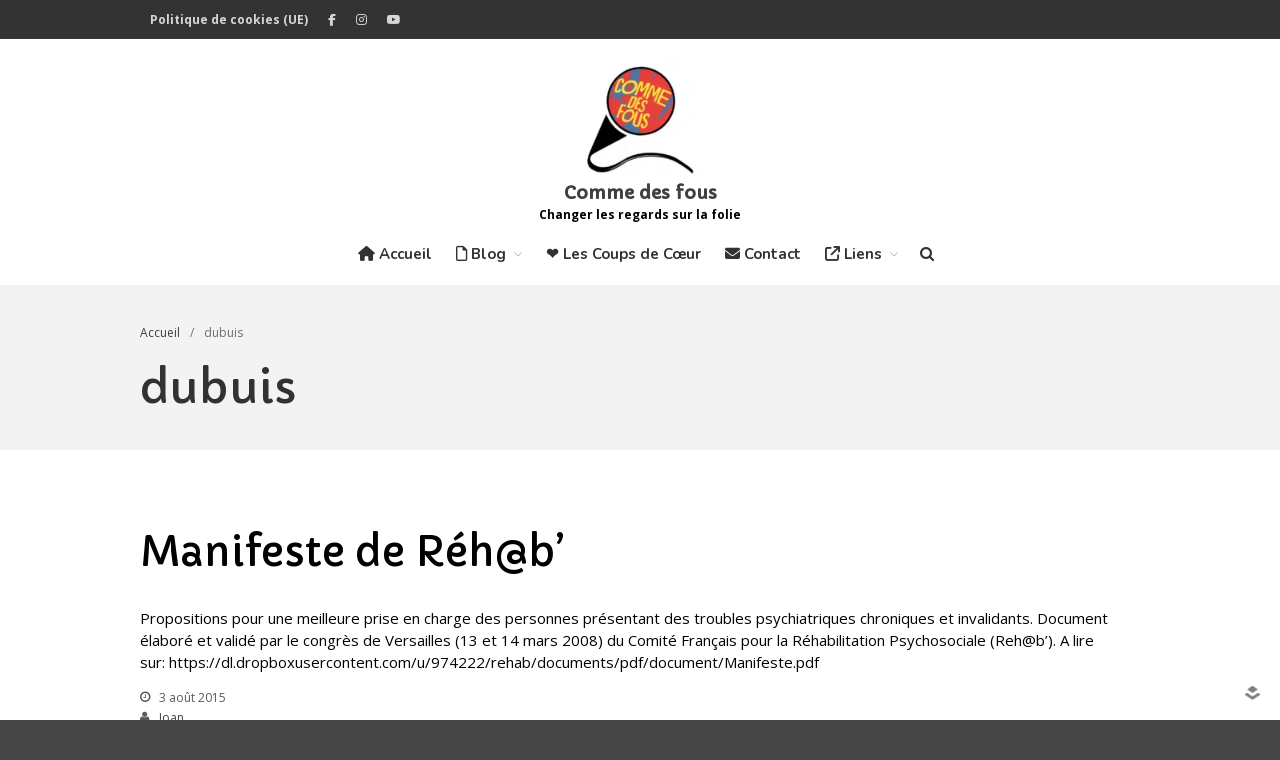

--- FILE ---
content_type: text/html; charset=UTF-8
request_url: https://commedesfous.com/tag/dubuis/
body_size: 42630
content:
<!DOCTYPE html>
<html lang="fr-FR">
<head>
	<meta charset="UTF-8">
	<meta name="viewport" content="width=device-width,initial-scale=1,maximum-scale=1,user-scalable=no">
	<title>dubuis &#8211; Comme des fous</title>
<meta name='robots' content='max-image-preview:large' />
	<style>img:is([sizes="auto" i], [sizes^="auto," i]) { contain-intrinsic-size: 3000px 1500px }</style>
	<link rel='dns-prefetch' href='//kit.fontawesome.com' />
<link rel='dns-prefetch' href='//www.googletagmanager.com' />
<link rel='dns-prefetch' href='//fonts.googleapis.com' />
<link rel="alternate" type="application/rss+xml" title="Comme des fous &raquo; Flux" href="https://commedesfous.com/feed/" />
<link rel="alternate" type="application/rss+xml" title="Comme des fous &raquo; Flux des commentaires" href="https://commedesfous.com/comments/feed/" />
<link rel="alternate" type="text/calendar" title="Comme des fous &raquo; Flux iCal" href="https://commedesfous.com/agenda/?ical=1" />
<link rel="alternate" type="application/rss+xml" title="Comme des fous &raquo; Flux de l’étiquette dubuis" href="https://commedesfous.com/tag/dubuis/feed/" />
<script type="text/javascript">
/* <![CDATA[ */
window._wpemojiSettings = {"baseUrl":"https:\/\/s.w.org\/images\/core\/emoji\/15.0.3\/72x72\/","ext":".png","svgUrl":"https:\/\/s.w.org\/images\/core\/emoji\/15.0.3\/svg\/","svgExt":".svg","source":{"concatemoji":"https:\/\/commedesfous.com\/wp-includes\/js\/wp-emoji-release.min.js?ver=6.7.4"}};
/*! This file is auto-generated */
!function(i,n){var o,s,e;function c(e){try{var t={supportTests:e,timestamp:(new Date).valueOf()};sessionStorage.setItem(o,JSON.stringify(t))}catch(e){}}function p(e,t,n){e.clearRect(0,0,e.canvas.width,e.canvas.height),e.fillText(t,0,0);var t=new Uint32Array(e.getImageData(0,0,e.canvas.width,e.canvas.height).data),r=(e.clearRect(0,0,e.canvas.width,e.canvas.height),e.fillText(n,0,0),new Uint32Array(e.getImageData(0,0,e.canvas.width,e.canvas.height).data));return t.every(function(e,t){return e===r[t]})}function u(e,t,n){switch(t){case"flag":return n(e,"\ud83c\udff3\ufe0f\u200d\u26a7\ufe0f","\ud83c\udff3\ufe0f\u200b\u26a7\ufe0f")?!1:!n(e,"\ud83c\uddfa\ud83c\uddf3","\ud83c\uddfa\u200b\ud83c\uddf3")&&!n(e,"\ud83c\udff4\udb40\udc67\udb40\udc62\udb40\udc65\udb40\udc6e\udb40\udc67\udb40\udc7f","\ud83c\udff4\u200b\udb40\udc67\u200b\udb40\udc62\u200b\udb40\udc65\u200b\udb40\udc6e\u200b\udb40\udc67\u200b\udb40\udc7f");case"emoji":return!n(e,"\ud83d\udc26\u200d\u2b1b","\ud83d\udc26\u200b\u2b1b")}return!1}function f(e,t,n){var r="undefined"!=typeof WorkerGlobalScope&&self instanceof WorkerGlobalScope?new OffscreenCanvas(300,150):i.createElement("canvas"),a=r.getContext("2d",{willReadFrequently:!0}),o=(a.textBaseline="top",a.font="600 32px Arial",{});return e.forEach(function(e){o[e]=t(a,e,n)}),o}function t(e){var t=i.createElement("script");t.src=e,t.defer=!0,i.head.appendChild(t)}"undefined"!=typeof Promise&&(o="wpEmojiSettingsSupports",s=["flag","emoji"],n.supports={everything:!0,everythingExceptFlag:!0},e=new Promise(function(e){i.addEventListener("DOMContentLoaded",e,{once:!0})}),new Promise(function(t){var n=function(){try{var e=JSON.parse(sessionStorage.getItem(o));if("object"==typeof e&&"number"==typeof e.timestamp&&(new Date).valueOf()<e.timestamp+604800&&"object"==typeof e.supportTests)return e.supportTests}catch(e){}return null}();if(!n){if("undefined"!=typeof Worker&&"undefined"!=typeof OffscreenCanvas&&"undefined"!=typeof URL&&URL.createObjectURL&&"undefined"!=typeof Blob)try{var e="postMessage("+f.toString()+"("+[JSON.stringify(s),u.toString(),p.toString()].join(",")+"));",r=new Blob([e],{type:"text/javascript"}),a=new Worker(URL.createObjectURL(r),{name:"wpTestEmojiSupports"});return void(a.onmessage=function(e){c(n=e.data),a.terminate(),t(n)})}catch(e){}c(n=f(s,u,p))}t(n)}).then(function(e){for(var t in e)n.supports[t]=e[t],n.supports.everything=n.supports.everything&&n.supports[t],"flag"!==t&&(n.supports.everythingExceptFlag=n.supports.everythingExceptFlag&&n.supports[t]);n.supports.everythingExceptFlag=n.supports.everythingExceptFlag&&!n.supports.flag,n.DOMReady=!1,n.readyCallback=function(){n.DOMReady=!0}}).then(function(){return e}).then(function(){var e;n.supports.everything||(n.readyCallback(),(e=n.source||{}).concatemoji?t(e.concatemoji):e.wpemoji&&e.twemoji&&(t(e.twemoji),t(e.wpemoji)))}))}((window,document),window._wpemojiSettings);
/* ]]> */
</script>
			<style>
			#wp-admin-bar-layers-edit-layout .ab-icon:before{
				font-family: "layers-interface" !important;
				content: "\e62f" !important;
				font-size: 16px !important;
			}
			</style>
		<style id='wp-emoji-styles-inline-css' type='text/css'>

	img.wp-smiley, img.emoji {
		display: inline !important;
		border: none !important;
		box-shadow: none !important;
		height: 1em !important;
		width: 1em !important;
		margin: 0 0.07em !important;
		vertical-align: -0.1em !important;
		background: none !important;
		padding: 0 !important;
	}
</style>
<link rel='stylesheet' id='wp-block-library-css' href='https://commedesfous.com/wp-includes/css/dist/block-library/style.min.css?ver=6.7.4' type='text/css' media='all' />
<style id='font-awesome-svg-styles-default-inline-css' type='text/css'>
.svg-inline--fa {
  display: inline-block;
  height: 1em;
  overflow: visible;
  vertical-align: -.125em;
}
</style>
<link rel='stylesheet' id='font-awesome-svg-styles-css' href='https://commedesfous.com/wp-content/uploads/font-awesome/v6.2.0/css/svg-with-js.css' type='text/css' media='all' />
<style id='font-awesome-svg-styles-inline-css' type='text/css'>
   .wp-block-font-awesome-icon svg::before,
   .wp-rich-text-font-awesome-icon svg::before {content: unset;}
</style>
<style id='classic-theme-styles-inline-css' type='text/css'>
/*! This file is auto-generated */
.wp-block-button__link{color:#fff;background-color:#32373c;border-radius:9999px;box-shadow:none;text-decoration:none;padding:calc(.667em + 2px) calc(1.333em + 2px);font-size:1.125em}.wp-block-file__button{background:#32373c;color:#fff;text-decoration:none}
</style>
<style id='global-styles-inline-css' type='text/css'>
:root{--wp--preset--aspect-ratio--square: 1;--wp--preset--aspect-ratio--4-3: 4/3;--wp--preset--aspect-ratio--3-4: 3/4;--wp--preset--aspect-ratio--3-2: 3/2;--wp--preset--aspect-ratio--2-3: 2/3;--wp--preset--aspect-ratio--16-9: 16/9;--wp--preset--aspect-ratio--9-16: 9/16;--wp--preset--color--black: #000000;--wp--preset--color--cyan-bluish-gray: #abb8c3;--wp--preset--color--white: #ffffff;--wp--preset--color--pale-pink: #f78da7;--wp--preset--color--vivid-red: #cf2e2e;--wp--preset--color--luminous-vivid-orange: #ff6900;--wp--preset--color--luminous-vivid-amber: #fcb900;--wp--preset--color--light-green-cyan: #7bdcb5;--wp--preset--color--vivid-green-cyan: #00d084;--wp--preset--color--pale-cyan-blue: #8ed1fc;--wp--preset--color--vivid-cyan-blue: #0693e3;--wp--preset--color--vivid-purple: #9b51e0;--wp--preset--gradient--vivid-cyan-blue-to-vivid-purple: linear-gradient(135deg,rgba(6,147,227,1) 0%,rgb(155,81,224) 100%);--wp--preset--gradient--light-green-cyan-to-vivid-green-cyan: linear-gradient(135deg,rgb(122,220,180) 0%,rgb(0,208,130) 100%);--wp--preset--gradient--luminous-vivid-amber-to-luminous-vivid-orange: linear-gradient(135deg,rgba(252,185,0,1) 0%,rgba(255,105,0,1) 100%);--wp--preset--gradient--luminous-vivid-orange-to-vivid-red: linear-gradient(135deg,rgba(255,105,0,1) 0%,rgb(207,46,46) 100%);--wp--preset--gradient--very-light-gray-to-cyan-bluish-gray: linear-gradient(135deg,rgb(238,238,238) 0%,rgb(169,184,195) 100%);--wp--preset--gradient--cool-to-warm-spectrum: linear-gradient(135deg,rgb(74,234,220) 0%,rgb(151,120,209) 20%,rgb(207,42,186) 40%,rgb(238,44,130) 60%,rgb(251,105,98) 80%,rgb(254,248,76) 100%);--wp--preset--gradient--blush-light-purple: linear-gradient(135deg,rgb(255,206,236) 0%,rgb(152,150,240) 100%);--wp--preset--gradient--blush-bordeaux: linear-gradient(135deg,rgb(254,205,165) 0%,rgb(254,45,45) 50%,rgb(107,0,62) 100%);--wp--preset--gradient--luminous-dusk: linear-gradient(135deg,rgb(255,203,112) 0%,rgb(199,81,192) 50%,rgb(65,88,208) 100%);--wp--preset--gradient--pale-ocean: linear-gradient(135deg,rgb(255,245,203) 0%,rgb(182,227,212) 50%,rgb(51,167,181) 100%);--wp--preset--gradient--electric-grass: linear-gradient(135deg,rgb(202,248,128) 0%,rgb(113,206,126) 100%);--wp--preset--gradient--midnight: linear-gradient(135deg,rgb(2,3,129) 0%,rgb(40,116,252) 100%);--wp--preset--font-size--small: 13px;--wp--preset--font-size--medium: 20px;--wp--preset--font-size--large: 36px;--wp--preset--font-size--x-large: 42px;--wp--preset--spacing--20: 0.44rem;--wp--preset--spacing--30: 0.67rem;--wp--preset--spacing--40: 1rem;--wp--preset--spacing--50: 1.5rem;--wp--preset--spacing--60: 2.25rem;--wp--preset--spacing--70: 3.38rem;--wp--preset--spacing--80: 5.06rem;--wp--preset--shadow--natural: 6px 6px 9px rgba(0, 0, 0, 0.2);--wp--preset--shadow--deep: 12px 12px 50px rgba(0, 0, 0, 0.4);--wp--preset--shadow--sharp: 6px 6px 0px rgba(0, 0, 0, 0.2);--wp--preset--shadow--outlined: 6px 6px 0px -3px rgba(255, 255, 255, 1), 6px 6px rgba(0, 0, 0, 1);--wp--preset--shadow--crisp: 6px 6px 0px rgba(0, 0, 0, 1);}:where(.is-layout-flex){gap: 0.5em;}:where(.is-layout-grid){gap: 0.5em;}body .is-layout-flex{display: flex;}.is-layout-flex{flex-wrap: wrap;align-items: center;}.is-layout-flex > :is(*, div){margin: 0;}body .is-layout-grid{display: grid;}.is-layout-grid > :is(*, div){margin: 0;}:where(.wp-block-columns.is-layout-flex){gap: 2em;}:where(.wp-block-columns.is-layout-grid){gap: 2em;}:where(.wp-block-post-template.is-layout-flex){gap: 1.25em;}:where(.wp-block-post-template.is-layout-grid){gap: 1.25em;}.has-black-color{color: var(--wp--preset--color--black) !important;}.has-cyan-bluish-gray-color{color: var(--wp--preset--color--cyan-bluish-gray) !important;}.has-white-color{color: var(--wp--preset--color--white) !important;}.has-pale-pink-color{color: var(--wp--preset--color--pale-pink) !important;}.has-vivid-red-color{color: var(--wp--preset--color--vivid-red) !important;}.has-luminous-vivid-orange-color{color: var(--wp--preset--color--luminous-vivid-orange) !important;}.has-luminous-vivid-amber-color{color: var(--wp--preset--color--luminous-vivid-amber) !important;}.has-light-green-cyan-color{color: var(--wp--preset--color--light-green-cyan) !important;}.has-vivid-green-cyan-color{color: var(--wp--preset--color--vivid-green-cyan) !important;}.has-pale-cyan-blue-color{color: var(--wp--preset--color--pale-cyan-blue) !important;}.has-vivid-cyan-blue-color{color: var(--wp--preset--color--vivid-cyan-blue) !important;}.has-vivid-purple-color{color: var(--wp--preset--color--vivid-purple) !important;}.has-black-background-color{background-color: var(--wp--preset--color--black) !important;}.has-cyan-bluish-gray-background-color{background-color: var(--wp--preset--color--cyan-bluish-gray) !important;}.has-white-background-color{background-color: var(--wp--preset--color--white) !important;}.has-pale-pink-background-color{background-color: var(--wp--preset--color--pale-pink) !important;}.has-vivid-red-background-color{background-color: var(--wp--preset--color--vivid-red) !important;}.has-luminous-vivid-orange-background-color{background-color: var(--wp--preset--color--luminous-vivid-orange) !important;}.has-luminous-vivid-amber-background-color{background-color: var(--wp--preset--color--luminous-vivid-amber) !important;}.has-light-green-cyan-background-color{background-color: var(--wp--preset--color--light-green-cyan) !important;}.has-vivid-green-cyan-background-color{background-color: var(--wp--preset--color--vivid-green-cyan) !important;}.has-pale-cyan-blue-background-color{background-color: var(--wp--preset--color--pale-cyan-blue) !important;}.has-vivid-cyan-blue-background-color{background-color: var(--wp--preset--color--vivid-cyan-blue) !important;}.has-vivid-purple-background-color{background-color: var(--wp--preset--color--vivid-purple) !important;}.has-black-border-color{border-color: var(--wp--preset--color--black) !important;}.has-cyan-bluish-gray-border-color{border-color: var(--wp--preset--color--cyan-bluish-gray) !important;}.has-white-border-color{border-color: var(--wp--preset--color--white) !important;}.has-pale-pink-border-color{border-color: var(--wp--preset--color--pale-pink) !important;}.has-vivid-red-border-color{border-color: var(--wp--preset--color--vivid-red) !important;}.has-luminous-vivid-orange-border-color{border-color: var(--wp--preset--color--luminous-vivid-orange) !important;}.has-luminous-vivid-amber-border-color{border-color: var(--wp--preset--color--luminous-vivid-amber) !important;}.has-light-green-cyan-border-color{border-color: var(--wp--preset--color--light-green-cyan) !important;}.has-vivid-green-cyan-border-color{border-color: var(--wp--preset--color--vivid-green-cyan) !important;}.has-pale-cyan-blue-border-color{border-color: var(--wp--preset--color--pale-cyan-blue) !important;}.has-vivid-cyan-blue-border-color{border-color: var(--wp--preset--color--vivid-cyan-blue) !important;}.has-vivid-purple-border-color{border-color: var(--wp--preset--color--vivid-purple) !important;}.has-vivid-cyan-blue-to-vivid-purple-gradient-background{background: var(--wp--preset--gradient--vivid-cyan-blue-to-vivid-purple) !important;}.has-light-green-cyan-to-vivid-green-cyan-gradient-background{background: var(--wp--preset--gradient--light-green-cyan-to-vivid-green-cyan) !important;}.has-luminous-vivid-amber-to-luminous-vivid-orange-gradient-background{background: var(--wp--preset--gradient--luminous-vivid-amber-to-luminous-vivid-orange) !important;}.has-luminous-vivid-orange-to-vivid-red-gradient-background{background: var(--wp--preset--gradient--luminous-vivid-orange-to-vivid-red) !important;}.has-very-light-gray-to-cyan-bluish-gray-gradient-background{background: var(--wp--preset--gradient--very-light-gray-to-cyan-bluish-gray) !important;}.has-cool-to-warm-spectrum-gradient-background{background: var(--wp--preset--gradient--cool-to-warm-spectrum) !important;}.has-blush-light-purple-gradient-background{background: var(--wp--preset--gradient--blush-light-purple) !important;}.has-blush-bordeaux-gradient-background{background: var(--wp--preset--gradient--blush-bordeaux) !important;}.has-luminous-dusk-gradient-background{background: var(--wp--preset--gradient--luminous-dusk) !important;}.has-pale-ocean-gradient-background{background: var(--wp--preset--gradient--pale-ocean) !important;}.has-electric-grass-gradient-background{background: var(--wp--preset--gradient--electric-grass) !important;}.has-midnight-gradient-background{background: var(--wp--preset--gradient--midnight) !important;}.has-small-font-size{font-size: var(--wp--preset--font-size--small) !important;}.has-medium-font-size{font-size: var(--wp--preset--font-size--medium) !important;}.has-large-font-size{font-size: var(--wp--preset--font-size--large) !important;}.has-x-large-font-size{font-size: var(--wp--preset--font-size--x-large) !important;}
:where(.wp-block-post-template.is-layout-flex){gap: 1.25em;}:where(.wp-block-post-template.is-layout-grid){gap: 1.25em;}
:where(.wp-block-columns.is-layout-flex){gap: 2em;}:where(.wp-block-columns.is-layout-grid){gap: 2em;}
:root :where(.wp-block-pullquote){font-size: 1.5em;line-height: 1.6;}
</style>
<link rel='stylesheet' id='contact-form-7-css' href='https://commedesfous.com/wp-content/plugins/contact-form-7/includes/css/styles.css?ver=6.1.4' type='text/css' media='all' />
<link rel='stylesheet' id='font-awesome-four-css' href='https://commedesfous.com/wp-content/plugins/font-awesome-4-menus/css/font-awesome.min.css?ver=4.7.0' type='text/css' media='all' />
<link rel='stylesheet' id='cmplz-general-css' href='https://commedesfous.com/wp-content/plugins/complianz-gdpr/assets/css/cookieblocker.min.css?ver=1742007986' type='text/css' media='all' />
<link rel='stylesheet' id='crp-style-grid-css' href='https://commedesfous.com/wp-content/plugins/contextual-related-posts/css/grid.min.css?ver=4.1.0' type='text/css' media='all' />
<style id='crp-style-grid-inline-css' type='text/css'>

			.crp_related.crp-grid ul li a.crp_link {
				grid-template-rows: 150px auto;
			}
			.crp_related.crp-grid ul {
				grid-template-columns: repeat(auto-fill, minmax(150px, 1fr));
			}
			
</style>
<link rel='stylesheet' id='tptn-style-left-thumbs-css' href='https://commedesfous.com/wp-content/plugins/top-10/css/left-thumbs.min.css?ver=4.1.1' type='text/css' media='all' />
<style id='tptn-style-left-thumbs-inline-css' type='text/css'>

			.tptn-left-thumbs a {
				width: 150px;
				height: 150px;
				text-decoration: none;
			}
			.tptn-left-thumbs img {
				width: 150px;
				max-height: 150px;
				margin: auto;
			}
			.tptn-left-thumbs .tptn_title {
				width: 100%;
			}
			
</style>
<link rel='stylesheet' id='layers-google-fonts-css' href='//fonts.googleapis.com/css?family=Open+Sans%3Aregular%2Citalic%2C700%2C300%2C300italic%2C600%2C600italic%2C700italic%2C800%2C800italic%7CCapriola%3Aregular%7CNunito%3Aregular%2C700%2C300%7COxygen%3Aregular%2C700%2C300&#038;ver=2.0.10' type='text/css' media='all' />
<link rel='stylesheet' id='layers-framework-css' href='https://commedesfous.com/wp-content/themes/layerswp/assets/css/framework.css?ver=2.0.10' type='text/css' media='all' />
<link rel='stylesheet' id='layers-components-css' href='https://commedesfous.com/wp-content/themes/layerswp/assets/css/components.css?ver=2.0.10' type='text/css' media='all' />
<link rel='stylesheet' id='layers-responsive-css' href='https://commedesfous.com/wp-content/themes/layerswp/assets/css/responsive.css?ver=2.0.10' type='text/css' media='all' />
<link rel='stylesheet' id='layers-icon-fonts-css' href='https://commedesfous.com/wp-content/themes/layerswp/assets/css/layers-icons.css?ver=2.0.10' type='text/css' media='all' />
<link rel='stylesheet' id='layers-pro-pro-css' href='https://commedesfous.com/wp-content/plugins/layers-pro-extension/assets/css/layers-pro.css?ver=2.0.1' type='text/css' media='all' />
<link rel='stylesheet' id='layers-pro-animations-css' href='https://commedesfous.com/wp-content/plugins/layers-pro-extension/assets/css/animations.css?ver=2.0.1' type='text/css' media='all' />
<link rel='stylesheet' id='layers-font-awesome-css' href='https://commedesfous.com/wp-content/themes/layerswp/core/assets/plugins/font-awesome/font-awesome.min.css?ver=2.0.10' type='text/css' media='all' />
<link rel='stylesheet' id='layers-style-css' href='https://commedesfous.com/wp-content/themes/layerswp/style.css?ver=2.0.10' type='text/css' media='all' />
<script type="text/javascript" src="https://commedesfous.com/wp-includes/js/jquery/jquery.min.js?ver=3.7.1" id="jquery-core-js"></script>
<script type="text/javascript" src="https://commedesfous.com/wp-includes/js/jquery/jquery-migrate.min.js?ver=3.4.1" id="jquery-migrate-js"></script>
<script type="text/javascript" src="https://commedesfous.com/wp-content/themes/layerswp/assets/js/plugins.js?ver=2.0.10" id="layers-plugins-js"></script>
<script type="text/javascript" id="layers-framework-js-extra">
/* <![CDATA[ */
var layers_script_settings = {"header_sticky_breakpoint":"270"};
/* ]]> */
</script>
<script type="text/javascript" src="https://commedesfous.com/wp-content/themes/layerswp/assets/js/layers.framework.js?ver=2.0.10" id="layers-framework-js"></script>
<script defer crossorigin="anonymous" type="text/javascript" src="https://kit.fontawesome.com/df4e2c3c67.js" id="font-awesome-official-js"></script>

<!-- Extrait de code de la balise Google (gtag.js) ajouté par Site Kit -->
<!-- Extrait Google Analytics ajouté par Site Kit -->
<script type="text/javascript" src="https://www.googletagmanager.com/gtag/js?id=GT-P3HFTJ6" id="google_gtagjs-js" async></script>
<script type="text/javascript" id="google_gtagjs-js-after">
/* <![CDATA[ */
window.dataLayer = window.dataLayer || [];function gtag(){dataLayer.push(arguments);}
gtag("set","linker",{"domains":["commedesfous.com"]});
gtag("js", new Date());
gtag("set", "developer_id.dZTNiMT", true);
gtag("config", "GT-P3HFTJ6");
/* ]]> */
</script>
<script type="text/javascript" src="https://commedesfous.com/wp-content/plugins/layers-pro-extension/assets/js/layers-pro.js?ver=2.0.1" id="layers-pro-frontend-js"></script>
<script type="text/javascript" src="https://commedesfous.com/wp-content/plugins/layers-pro-extension/assets/js/jquery.plugins.min.js?ver=2.0.1" id="layers-pro-plugins-js"></script>
<script type="text/javascript" src="https://commedesfous.com/wp-content/plugins/layers-pro-extension/assets/js/jquery.smoothscroll.js?ver=2.0.1" id="layers-pro-smooth-scroll-js"></script>
<link rel="https://api.w.org/" href="https://commedesfous.com/wp-json/" /><link rel="alternate" title="JSON" type="application/json" href="https://commedesfous.com/wp-json/wp/v2/tags/206" /><link rel="EditURI" type="application/rsd+xml" title="RSD" href="https://commedesfous.com/xmlrpc.php?rsd" />
<meta name="generator" content="WordPress 6.7.4" />
<meta name="generator" content="Site Kit by Google 1.168.0" /><meta name="tec-api-version" content="v1"><meta name="tec-api-origin" content="https://commedesfous.com"><link rel="alternate" href="https://commedesfous.com/wp-json/tribe/events/v1/events/?tags=dubuis" />			<style>.cmplz-hidden {
					display: none !important;
				}</style><style type="text/css">.tptn-left-thumbs ul {
	margin:0 !important;
	padding:0 !important;
}

.tptn-left-thumbs ul li {
	clear:both;
	list-style:none;
	margin-bottom:15px;
	display:block;
	background: none;
	padding:0 !important;
}

.tptn-left-thumbs ul:after, .tptn-left-thumbs ul li:after {
	content:'';
	display:table;
	clear: both;
}

.tptn-left-thumbs .tptn_title {
	font-weight:bold;
	display:block;
	padding-bottom:5px;
	text-decoration:none;
	line-height: 1.1em;
}

.tptn-left-thumbs img.tptn_thumb {
	display:block;
	float:left;
	clear:left;
	margin-right:10px !important;
	padding:3px !important;
	border:1px #CCCCCC solid;
	-webkit-box-shadow: 0 1px 2px rgba(0,0,0,.4);
	-moz-box-shadow: 0 1px 2px rgba(0,0,0,.4);
	box-shadow: 0 1px 2px rgba(0,0,0,.4);
	-webkit-border-radius: 7px;
	-moz-border-radius: 7px;
	border-radius: 7px;
}

.tptn-left-thumbs img.tptn_thumb:after {
	content: ' ';
	width: 100%;
	height: 100%;
	position: absolute;
	top: -1px;
	left: -1px;
	border: solid 1px #222;
	-webkit-box-shadow: inset 0 0 1px rgba(255,255,255,.4), inset 0 1px 0 rgba(255,255,255,.4), 0 1px 2px rgba(0,0,0,.3);
	-moz-box-shadow: inset 0 0 1px rgba(255,255,255,.4), inset 0 1px 0 rgba(255,255,255,.4), 0 1px 2px rgba(0,0,0,.3);
	box-shadow: inset 0 0 1px rgba(255,255,255,.4), inset 0 1px 0 rgba(255,255,255,.4), 0 1px 2px rgba(0,0,0,.3);
	-webkit-border-radius: 7px;
	-moz-border-radius: 7px;
	border-radius: 7px;
}

.tptn-left-thumbs .tptn_excerpt {
	display: block;
}</style><style type="text/css" id="layers-inline-styles-header">

 body { font-family: "Open Sans", Helvetica, sans-serif;} 

 h1,h2,h3,h4,h5,h6, .heading { font-family: "Capriola", Helvetica, sans-serif;} 

 .header-site nav.nav-horizontal .menu li { font-family: "Nunito", Helvetica, sans-serif;} 

 button, .button, input[type=submit] { font-family: "Oxygen", Helvetica, sans-serif;} 

.wrapper-content {background-color: #ffffff;}

 .header-site.invert .nav-horizontal > ul > li > a, .header-site .nav-horizontal > ul > li > a, .header-search a { border-radius: 4px;} 

 input[type="button"], input[type="submit"], button, .button, .form-submit input[type="submit"] { background: transparent;color: #969696;border-width: 0px;border-radius: 4px;} 

 input[type="button"]:before, input[type="submit"]:before, button:before, .button:before, .form-submit input[type="submit"]:before input[type="button"]:after, input[type="submit"]:after, button:after, .button:after, .form-submit input[type="submit"]:after { color: #969696;} 

 .invert input[type="button"], .invert input[type="submit"], .invert button, .invert .button, .invert .form-submit input[type="submit"] { border-width: 0px;border-radius: 0px;} 

@media only screen and ( min-width: 769px ) {.footer-site > .container > .row:first-child {padding-top : 100px ;padding-bottom : 100px ;}}

 .header-site, .header-site.header-sticky { background-color: #ffffff;} 

.footer-site {background-color: #2b2b2b;}

.copy a:not(.button),.story a:not(.button) {color: #009eec;border-bottom-color: #009eec;}

.copy a:not(.button):hover,.story a:not(.button):hover {color: #4dbbf2;border-bottom-color: #4dbbf2;}

.type-post header.section-title .heading,.type-post header.section-title .heading a,.type-page header.section-title .heading,.type-page header.section-title .heading a,.heading.comment-title,.heading.comment-title a,.comment-reply-title,.comment-reply-title a {color: #000000;}

.type-post header.section-title .heading a:hover,.type-page header.section-title .heading a:hover,.heading.comment-title a:hover,.comment-reply-title .heading a:hover {color: #4d4d4d;}

.sidebar .well {background-color: #FFFFFF;}</style>			<meta property="og:title" content=" &raquo; dubuis" />
			<meta property="og:description" content="Changer les regards sur la folie" />
			<meta property="og:type" content="website" />
			<meta property="og:url" content="" />
					<link rel="icon" href="https://commedesfous.com/wp-content/uploads/2017/06/cropped-Logo-asso5-32x32.jpg" sizes="32x32" />
<link rel="icon" href="https://commedesfous.com/wp-content/uploads/2017/06/cropped-Logo-asso5-192x192.jpg" sizes="192x192" />
<link rel="apple-touch-icon" href="https://commedesfous.com/wp-content/uploads/2017/06/cropped-Logo-asso5-180x180.jpg" />
<meta name="msapplication-TileImage" content="https://commedesfous.com/wp-content/uploads/2017/06/cropped-Logo-asso5-270x270.jpg" />
		<style type="text/css" id="wp-custom-css">
			body {
  color: 	#000000;
}

h4 {
  color: 	#000000;
}

div {
  color: 	#000000;
}
font-size: 15px !important;
}		</style>
		</head>
<body data-rsssl=1 data-cmplz=1 class="archive tag tag-dubuis tag-206 wp-custom-logo tribe-no-js body-header-logo-center-top layers-post-page no-sidebar layers-pro-active layers-animate opacity-0">
	<div class="wrapper invert off-canvas-right" id="off-canvas-right">
    <a class="close-canvas" data-toggle="#off-canvas-right" data-toggle-class="open">
        <i class="l-close"></i>
        Close    </a>

    <div class="content nav-mobile clearfix">
        <nav class="nav nav-vertical"><ul id="menu-categories" class="menu"><li id="menu-item-5921" class="menu-item menu-item-type-custom menu-item-object-custom menu-item-home menu-item-5921"><a href="https://commedesfous.com/"><i class="fa fa-home"></i><span class="fontawesome-text"> Accueil</span></a></li>
<li id="menu-item-8809" class="menu-item menu-item-type-post_type menu-item-object-page menu-item-has-children menu-item-8809"><a href="https://commedesfous.com/ressources-documentaires/"><i class="fa fa-file-o"></i><span class="fontawesome-text"> Blog</span></a>
<ul class="sub-menu">
	<li id="menu-item-9986" class="menu-item menu-item-type-post_type menu-item-object-page menu-item-9986"><a href="https://commedesfous.com/liste-de-tous-les-articles/"><i class="fa fa-bars"></i><span class="fontawesome-text"> Liste de tous les articles</span></a></li>
	<li id="menu-item-329" class="menu-item menu-item-type-taxonomy menu-item-object-category menu-item-has-children menu-item-329"><a href="https://commedesfous.com/category/a-ecouter/"><i class="fa fa-headphones"></i><span class="fontawesome-text"> A écouter</span></a>
	<ul class="sub-menu">
		<li id="menu-item-19053" class="menu-item menu-item-type-post_type menu-item-object-page menu-item-19053"><a href="https://commedesfous.com/mad-pride-2025/">Mad Pride 2025</a></li>
		<li id="menu-item-11873" class="menu-item menu-item-type-taxonomy menu-item-object-category menu-item-11873"><a href="https://commedesfous.com/category/apero/">Apéro Comme des fous</a></li>
		<li id="menu-item-2539" class="menu-item menu-item-type-taxonomy menu-item-object-category menu-item-2539"><a href="https://commedesfous.com/category/emission-de-radio/">Emissions de radio</a></li>
		<li id="menu-item-5442" class="menu-item menu-item-type-post_type menu-item-object-page menu-item-5442"><a href="https://commedesfous.com/playlist-musicale-de-fous/">La Playlist</a></li>
	</ul>
</li>
	<li id="menu-item-3856" class="menu-item menu-item-type-taxonomy menu-item-object-category menu-item-has-children menu-item-3856"><a href="https://commedesfous.com/category/a-lire/"><i class="fa fa-book"></i><span class="fontawesome-text"> A lire</span></a>
	<ul class="sub-menu">
		<li id="menu-item-16377" class="menu-item menu-item-type-post_type menu-item-object-post menu-item-16377"><a href="https://commedesfous.com/bedetheque/">Bédéthèque</a></li>
		<li id="menu-item-3873" class="menu-item menu-item-type-taxonomy menu-item-object-category menu-item-3873"><a href="https://commedesfous.com/category/citations/">Citations</a></li>
		<li id="menu-item-11248" class="menu-item menu-item-type-taxonomy menu-item-object-category menu-item-has-children menu-item-11248"><a href="https://commedesfous.com/category/fiction/">Fiction</a>
		<ul class="sub-menu">
			<li id="menu-item-6677" class="menu-item menu-item-type-taxonomy menu-item-object-category menu-item-6677"><a href="https://commedesfous.com/category/vous-autres/">Vous autres</a></li>
		</ul>
</li>
		<li id="menu-item-3867" class="menu-item menu-item-type-taxonomy menu-item-object-category menu-item-3867"><a href="https://commedesfous.com/category/livres/">Livres</a></li>
		<li id="menu-item-4817" class="menu-item menu-item-type-taxonomy menu-item-object-category menu-item-has-children menu-item-4817"><a href="https://commedesfous.com/category/portraits/"><i class="fa fa-user"></i><span class="fontawesome-text"> Portraits</span></a>
		<ul class="sub-menu">
			<li id="menu-item-5744" class="menu-item menu-item-type-post_type menu-item-object-post menu-item-5744"><a href="https://commedesfous.com/portrait-en-5-questions/">Crée ton portrait en 5 questions</a></li>
			<li id="menu-item-14878" class="menu-item menu-item-type-post_type menu-item-object-page menu-item-14878"><a href="https://commedesfous.com/liste-des-portraits/">Lire les portraits</a></li>
		</ul>
</li>
		<li id="menu-item-3871" class="menu-item menu-item-type-taxonomy menu-item-object-category menu-item-3871"><a href="https://commedesfous.com/category/reflexions/">Réflexions</a></li>
		<li id="menu-item-3872" class="menu-item menu-item-type-taxonomy menu-item-object-category menu-item-3872"><a href="https://commedesfous.com/category/revues/">Revues</a></li>
		<li id="menu-item-15187" class="menu-item menu-item-type-taxonomy menu-item-object-category menu-item-15187"><a href="https://commedesfous.com/category/survivre-a-la-psychiatrie/">Survivre à la psychiatrie</a></li>
		<li id="menu-item-3874" class="menu-item menu-item-type-taxonomy menu-item-object-category menu-item-3874"><a href="https://commedesfous.com/category/textes-de-reference/">Textes de réference</a></li>
	</ul>
</li>
	<li id="menu-item-328" class="menu-item menu-item-type-taxonomy menu-item-object-category menu-item-has-children menu-item-328"><a href="https://commedesfous.com/category/a-voir/"><i class="fa fa-tv"></i><span class="fontawesome-text"> A voir</span></a>
	<ul class="sub-menu">
		<li id="menu-item-4351" class="menu-item menu-item-type-taxonomy menu-item-object-category menu-item-4351"><a href="https://commedesfous.com/category/conferences/">Conférences</a></li>
		<li id="menu-item-2537" class="menu-item menu-item-type-taxonomy menu-item-object-category menu-item-2537"><a href="https://commedesfous.com/category/documentaires/">Documentaires</a></li>
		<li id="menu-item-2544" class="menu-item menu-item-type-taxonomy menu-item-object-category menu-item-2544"><a href="https://commedesfous.com/category/entretiens/">Entretiens</a></li>
		<li id="menu-item-2535" class="menu-item menu-item-type-taxonomy menu-item-object-category menu-item-2535"><a href="https://commedesfous.com/category/films/">Films</a></li>
		<li id="menu-item-4707" class="menu-item menu-item-type-taxonomy menu-item-object-category menu-item-4707"><a href="https://commedesfous.com/category/ptlf/">Psychanalyse-toi la face</a></li>
		<li id="menu-item-4424" class="menu-item menu-item-type-taxonomy menu-item-object-category menu-item-4424"><a href="https://commedesfous.com/category/videos-inspirantes/">Vidéos inspirantes</a></li>
	</ul>
</li>
	<li id="menu-item-3863" class="menu-item menu-item-type-taxonomy menu-item-object-category menu-item-3863"><a href="https://commedesfous.com/category/insertion-professionnelle/"><i class="fa fa-suitcase"></i><span class="fontawesome-text"> Insertion Pro</span></a></li>
</ul>
</li>
<li id="menu-item-11249" class="menu-item menu-item-type-post_type menu-item-object-page menu-item-11249"><a href="https://commedesfous.com/coups-de-coeur/">❤️ Les Coups de Cœur</a></li>
<li id="menu-item-2546" class="menu-item menu-item-type-post_type menu-item-object-page menu-item-2546"><a href="https://commedesfous.com/contact/"><i class="fa fa-envelope"></i><span class="fontawesome-text"> Contact</span></a></li>
<li id="menu-item-16337" class="menu-item menu-item-type-post_type menu-item-object-page menu-item-has-children menu-item-16337"><a href="https://commedesfous.com/liens/"><i class="fa fa-arrow-up-right-from-square"></i><span class="fontawesome-text"> Liens</span></a>
<ul class="sub-menu">
	<li id="menu-item-19054" class="menu-item menu-item-type-custom menu-item-object-custom menu-item-19054"><a href="https://linktr.ee/antipsych?utm_source=linktree_profile_share&#038;ltsid=cbcef43a-65b9-4b50-98a0-38da43ceb83f">Liens antipsy &#8211; antivalidistes</a></li>
</ul>
</li>
</ul></nav>    </div>
    <aside id="search-2" class="content widget widget_search"><form role="search" method="get" class="search-form" action="https://commedesfous.com/">
				<label>
					<span class="screen-reader-text">Rechercher :</span>
					<input type="search" class="search-field" placeholder="Rechercher…" value="" name="s" />
				</label>
				<input type="submit" class="search-submit" value="Rechercher" />
			</form></aside></div>		<div class="wrapper-site">

		
		    <div class="header-secondary content-small invert">
                    <div class="container clearfix">
                                <nav class="pull-left"><ul id="menu-social-menu" class="nav nav-horizontal"><li id="menu-item-15093" class="menu-item menu-item-type-post_type menu-item-object-page menu-item-15093"><a href="https://commedesfous.com/politique-de-cookies-ue/">Politique de cookies (UE)</a></li>
<li id="menu-item-16806" class="menu-item menu-item-type-custom menu-item-object-custom menu-item-16806"><a href="https://www.facebook.com/commedesfols"><i class='fa fa-facebook'></i></a></li>
<li id="menu-item-16808" class="menu-item menu-item-type-custom menu-item-object-custom menu-item-16808"><a href="https://www.instagram.com/comme_des_fous"><i class='fa fa-instagram'></i></a></li>
<li id="menu-item-16653" class="menu-item menu-item-type-custom menu-item-object-custom menu-item-16653"><a href="https://www.youtube.com/user/vilovio12"><i class='fa fa-youtube'></i></a></li>
</ul></nav>                
                                                            </div>
            </div>

		
		<section class="header-site header-center layers-logo-massive">
			            <div class="container header-block">
				<div class="logo">
	
	<a href="https://commedesfous.com/" class="custom-logo-link" rel="home"><picture class="custom-logo" decoding="async">
<source type="image/webp" srcset="https://commedesfous.com/wp-content/uploads/2022/09/verso-cdv-e1664459452728.png.webp"/>
<img width="150" height="150" src="https://commedesfous.com/wp-content/uploads/2022/09/verso-cdv-e1664459452728.png" alt="logo comme des fous" decoding="async"/>
</picture>
</a>		<div class="site-description">
						<h3 class="sitename sitetitle"><a href="https://commedesfous.com">Comme des fous</a></h3>
			<p class="tagline">Changer les regards sur la folie</p>
					</div>
	</div>

<nav class="nav nav-horizontal">
    
    <ul id="menu-categories-1" class="menu"><li class="menu-item menu-item-type-custom menu-item-object-custom menu-item-home menu-item-5921"><a href="https://commedesfous.com/"><i class="fa fa-home"></i><span class="fontawesome-text"> Accueil</span></a></li>
<li class="menu-item menu-item-type-post_type menu-item-object-page menu-item-has-children menu-item-8809"><a href="https://commedesfous.com/ressources-documentaires/"><i class="fa fa-file-o"></i><span class="fontawesome-text"> Blog</span></a>
<ul class="sub-menu">
	<li class="menu-item menu-item-type-post_type menu-item-object-page menu-item-9986"><a href="https://commedesfous.com/liste-de-tous-les-articles/"><i class="fa fa-bars"></i><span class="fontawesome-text"> Liste de tous les articles</span></a></li>
	<li class="menu-item menu-item-type-taxonomy menu-item-object-category menu-item-has-children menu-item-329"><a href="https://commedesfous.com/category/a-ecouter/"><i class="fa fa-headphones"></i><span class="fontawesome-text"> A écouter</span></a>
	<ul class="sub-menu">
		<li class="menu-item menu-item-type-post_type menu-item-object-page menu-item-19053"><a href="https://commedesfous.com/mad-pride-2025/">Mad Pride 2025</a></li>
		<li class="menu-item menu-item-type-taxonomy menu-item-object-category menu-item-11873"><a href="https://commedesfous.com/category/apero/">Apéro Comme des fous</a></li>
		<li class="menu-item menu-item-type-taxonomy menu-item-object-category menu-item-2539"><a href="https://commedesfous.com/category/emission-de-radio/">Emissions de radio</a></li>
		<li class="menu-item menu-item-type-post_type menu-item-object-page menu-item-5442"><a href="https://commedesfous.com/playlist-musicale-de-fous/">La Playlist</a></li>
	</ul>
</li>
	<li class="menu-item menu-item-type-taxonomy menu-item-object-category menu-item-has-children menu-item-3856"><a href="https://commedesfous.com/category/a-lire/"><i class="fa fa-book"></i><span class="fontawesome-text"> A lire</span></a>
	<ul class="sub-menu">
		<li class="menu-item menu-item-type-post_type menu-item-object-post menu-item-16377"><a href="https://commedesfous.com/bedetheque/">Bédéthèque</a></li>
		<li class="menu-item menu-item-type-taxonomy menu-item-object-category menu-item-3873"><a href="https://commedesfous.com/category/citations/">Citations</a></li>
		<li class="menu-item menu-item-type-taxonomy menu-item-object-category menu-item-has-children menu-item-11248"><a href="https://commedesfous.com/category/fiction/">Fiction</a>
		<ul class="sub-menu">
			<li class="menu-item menu-item-type-taxonomy menu-item-object-category menu-item-6677"><a href="https://commedesfous.com/category/vous-autres/">Vous autres</a></li>
		</ul>
</li>
		<li class="menu-item menu-item-type-taxonomy menu-item-object-category menu-item-3867"><a href="https://commedesfous.com/category/livres/">Livres</a></li>
		<li class="menu-item menu-item-type-taxonomy menu-item-object-category menu-item-has-children menu-item-4817"><a href="https://commedesfous.com/category/portraits/"><i class="fa fa-user"></i><span class="fontawesome-text"> Portraits</span></a>
		<ul class="sub-menu">
			<li class="menu-item menu-item-type-post_type menu-item-object-post menu-item-5744"><a href="https://commedesfous.com/portrait-en-5-questions/">Crée ton portrait en 5 questions</a></li>
			<li class="menu-item menu-item-type-post_type menu-item-object-page menu-item-14878"><a href="https://commedesfous.com/liste-des-portraits/">Lire les portraits</a></li>
		</ul>
</li>
		<li class="menu-item menu-item-type-taxonomy menu-item-object-category menu-item-3871"><a href="https://commedesfous.com/category/reflexions/">Réflexions</a></li>
		<li class="menu-item menu-item-type-taxonomy menu-item-object-category menu-item-3872"><a href="https://commedesfous.com/category/revues/">Revues</a></li>
		<li class="menu-item menu-item-type-taxonomy menu-item-object-category menu-item-15187"><a href="https://commedesfous.com/category/survivre-a-la-psychiatrie/">Survivre à la psychiatrie</a></li>
		<li class="menu-item menu-item-type-taxonomy menu-item-object-category menu-item-3874"><a href="https://commedesfous.com/category/textes-de-reference/">Textes de réference</a></li>
	</ul>
</li>
	<li class="menu-item menu-item-type-taxonomy menu-item-object-category menu-item-has-children menu-item-328"><a href="https://commedesfous.com/category/a-voir/"><i class="fa fa-tv"></i><span class="fontawesome-text"> A voir</span></a>
	<ul class="sub-menu">
		<li class="menu-item menu-item-type-taxonomy menu-item-object-category menu-item-4351"><a href="https://commedesfous.com/category/conferences/">Conférences</a></li>
		<li class="menu-item menu-item-type-taxonomy menu-item-object-category menu-item-2537"><a href="https://commedesfous.com/category/documentaires/">Documentaires</a></li>
		<li class="menu-item menu-item-type-taxonomy menu-item-object-category menu-item-2544"><a href="https://commedesfous.com/category/entretiens/">Entretiens</a></li>
		<li class="menu-item menu-item-type-taxonomy menu-item-object-category menu-item-2535"><a href="https://commedesfous.com/category/films/">Films</a></li>
		<li class="menu-item menu-item-type-taxonomy menu-item-object-category menu-item-4707"><a href="https://commedesfous.com/category/ptlf/">Psychanalyse-toi la face</a></li>
		<li class="menu-item menu-item-type-taxonomy menu-item-object-category menu-item-4424"><a href="https://commedesfous.com/category/videos-inspirantes/">Vidéos inspirantes</a></li>
	</ul>
</li>
	<li class="menu-item menu-item-type-taxonomy menu-item-object-category menu-item-3863"><a href="https://commedesfous.com/category/insertion-professionnelle/"><i class="fa fa-suitcase"></i><span class="fontawesome-text"> Insertion Pro</span></a></li>
</ul>
</li>
<li class="menu-item menu-item-type-post_type menu-item-object-page menu-item-11249"><a href="https://commedesfous.com/coups-de-coeur/">❤️ Les Coups de Cœur</a></li>
<li class="menu-item menu-item-type-post_type menu-item-object-page menu-item-2546"><a href="https://commedesfous.com/contact/"><i class="fa fa-envelope"></i><span class="fontawesome-text"> Contact</span></a></li>
<li class="menu-item menu-item-type-post_type menu-item-object-page menu-item-has-children menu-item-16337"><a href="https://commedesfous.com/liens/"><i class="fa fa-arrow-up-right-from-square"></i><span class="fontawesome-text"> Liens</span></a>
<ul class="sub-menu">
	<li class="menu-item menu-item-type-custom menu-item-object-custom menu-item-19054"><a href="https://linktr.ee/antipsych?utm_source=linktree_profile_share&#038;ltsid=cbcef43a-65b9-4b50-98a0-38da43ceb83f">Liens antipsy &#8211; antivalidistes</a></li>
</ul>
</li>
</ul>
    			<div class="header-search">
				<a href="#">
					<i class="l-search"></i>
				</a>
			</div>
			
    
<a class="responsive-nav"  data-toggle="#off-canvas-right" data-toggle-class="open">
	<span class="l-menu"></span>
</a>
</nav>			</div>
					</section>

		
		<section id="wrapper-content" class="wrapper-content">		<div class="title-container layers-parallax">
						<div class="title">
						<nav class="bread-crumbs">
			<ul>
														
						<li data-key="home"><a href="https://commedesfous.com">Accueil</a></li>
																				<li>/</li>
										
						<li data-key="tag"><span class="current">dubuis</span></li>
												</ul>
		</nav>
											<h3 class="heading">dubuis</h3>
												</div>
					</div>
	
<div class="container content-main archive clearfix">
	<div class="grid">
		
					<div id="post-list" class="column span-12">
									<article id="post-79" class="push-bottom-large post-79 post type-post status-publish format-standard hentry category-a-lire category-fr category-textes-de-reference tag-bantman tag-chronique tag-cochet tag-dubuis tag-duprez tag-giraud-baro tag-invalidant tag-leguay tag-lievre tag-prise-en-charge tag-psychiatriques tag-rehb tag-rehabilitation-psychosociale tag-roelandt tag-roussel tag-troubles tag-vidon">
		<header class="section-title large">
				<h1 class="heading"><a href="https://commedesfous.com/manifeste-rehab/">Manifeste de Réh@b&rsquo;</a></h1>
			</header>
	
	
							<div class="copy">
			<p class="excerpt">Propositions pour une meilleure prise en charge des personnes présentant des troubles psychiatriques chroniques et invalidants. Document élaboré et validé par le congrès de Versailles (13 et 14 mars 2008) du Comité Français pour la Réhabilitation Psychosociale (Reh@b’). A lire sur: https://dl.dropboxusercontent.com/u/974222/rehab/documents/pdf/document/Manifeste.pdf</p>
		</div>
					
			<footer class="meta-info push-bottom"><p><span class="meta-item meta-date"><i class="l-clock-o"></i> 3 août 2015</span> <span class="meta-item meta-author"><i class="l-user"></i> <a href="https://commedesfous.com/author/admin8546/" title="Voir tous les articles de Joan" rel="author" class="layers-author">Joan</a></span> <span class="meta-item meta-category"><i class="l-folder-open-o"></i>  <a href="https://commedesfous.com/category/a-lire/" title="View all posts in A lire">A lire</a>, <a href="https://commedesfous.com/category/fr/" title="View all posts in Comme des fous (français)">Comme des fous (français)</a>, <a href="https://commedesfous.com/category/textes-de-reference/" title="View all posts in Textes de réference">Textes de réference</a></span> <span class="meta-item meta-tags"><i class="l-tags"></i>  <a href="https://commedesfous.com/tag/bantman/" title="View all posts tagged bantman">bantman</a>, <a href="https://commedesfous.com/tag/chronique/" title="View all posts tagged chronique">chronique</a>, <a href="https://commedesfous.com/tag/cochet/" title="View all posts tagged cochet">cochet</a>, <a href="https://commedesfous.com/tag/dubuis/" title="View all posts tagged dubuis">dubuis</a>, <a href="https://commedesfous.com/tag/duprez/" title="View all posts tagged duprez">duprez</a>, <a href="https://commedesfous.com/tag/giraud-baro/" title="View all posts tagged giraud-baro">giraud-baro</a>, <a href="https://commedesfous.com/tag/invalidant/" title="View all posts tagged invalidant">invalidant</a>, <a href="https://commedesfous.com/tag/leguay/" title="View all posts tagged leguay">leguay</a>, <a href="https://commedesfous.com/tag/lievre/" title="View all posts tagged lièvre">lièvre</a>, <a href="https://commedesfous.com/tag/prise-en-charge/" title="View all posts tagged prise en charge">prise en charge</a>, <a href="https://commedesfous.com/tag/psychiatriques/" title="View all posts tagged psychiatriques">psychiatriques</a>, <a href="https://commedesfous.com/tag/rehb/" title="View all posts tagged réh@b&#039;">réh@b'</a>, <a href="https://commedesfous.com/tag/rehabilitation-psychosociale/" title="View all posts tagged réhabilitation psychosociale">réhabilitation psychosociale</a>, <a href="https://commedesfous.com/tag/roelandt/" title="View all posts tagged roelandt">roelandt</a>, <a href="https://commedesfous.com/tag/roussel/" title="View all posts tagged roussel">roussel</a>, <a href="https://commedesfous.com/tag/troubles/" title="View all posts tagged troubles">troubles</a>, <a href="https://commedesfous.com/tag/vidon/" title="View all posts tagged vidon">vidon</a></span></p></footer>	
				<a href="https://commedesfous.com/manifeste-rehab/" class="button">Read More</a>
			</article>				
							</div>
		
			</div>
</div>


			<div id="back-to-top">
				<a href="#top">Revenir vers le haut</a>
			</div> <!-- back-to-top -->

			
		</section>


		
<section id="footer" class="footer-site invert">
		<div class="container content clearfix">
		
								<div class="grid">
													<div class="column span-12 last">
						
			<div id="layers-widget-column-49" class="widget layers-content-widget content-vertical-massive    " >

				
				
					<div class="container clearfix">
												<div class="section-title clearfix medium text-left ">
															<h3 class="heading">
									Tous les articles								</h3>
																				</div>
					</div>
								
									<div class="container list-grid">
						
						<div class="grid">
							
								<div id="layers-widget-column-49-831" class="layers-widget-column-49-831 layers-masonry-column layers-widget-column-831 span-12  last  column ">
									
									
									<div class="media image-top medium">
										
										
																					<div class="media-body text-left">
																																					<div class="excerpt"><div class="display-posts-listing"><div class="listing-item"><a class="title" href="https://commedesfous.com/je-suis-moi-un-spot-contre-la-stigmatisation-radio-la-colifata/">« Je suis moi », un spot contre la stigmatisation [Radio La Colifata]</a></div><div class="listing-item"><a class="title" href="https://commedesfous.com/si-c-est-contraint-c-est-pas-du-soin/">Si c&rsquo;est contraint c&rsquo;est pas du soin</a></div><div class="listing-item"><a class="title" href="https://commedesfous.com/mere-bipolaire-je-donnerai-tout-lucie_ptit_lu/">Mère bipolaire, je donnerai tout [lucie_ptit_lu]</a></div><div class="listing-item"><a class="title" href="https://commedesfous.com/troubles-psychiques-le-travail-cest-la-sante-vous-dites-lucie_ptit_lu/">Troubles psychiques : le travail c&rsquo;est la santé vous dites ? [lucie_ptit_lu]</a></div><div class="listing-item"><a class="title" href="https://commedesfous.com/le-prix-du-paradis-jean/">Le prix du paradis [Jean]</a></div><div class="listing-item"><a class="title" href="https://commedesfous.com/quest-ce-que-lantipsychiatrie/">Qu’est-ce que l’antipsychiatrie ? [54min]</a></div><div class="listing-item"><a class="title" href="https://commedesfous.com/des-communs-du-soin/">Des Communs du Soin</a></div><div class="listing-item"><a class="title" href="https://commedesfous.com/comment-et-pourquoi-diminuer-les-antipsychotiques/">Comment et pourquoi diminuer les antipsychotiques? [Pr. Fabrice Berna]</a></div><div class="listing-item"><a class="title" href="https://commedesfous.com/lettre-au-recours-chimique/">Lettre au recours chimique</a></div><div class="listing-item"><a class="title" href="https://commedesfous.com/parution-dabolir-la-contention/">Parution d’Abolir la contention</a></div><div class="listing-item"><a class="title" href="https://commedesfous.com/portrait-de-lau-2/">Portrait de Lau</a></div><div class="listing-item"><a class="title" href="https://commedesfous.com/elizabeth-gilbert-parle-du-genie-creatif/">Elizabeth Gilbert parle du génie créatif</a></div><div class="listing-item"><a class="title" href="https://commedesfous.com/chambre-disolement-vaillandet-lylaeve/">Chambre d’isolement [Vaillandet Lylaeve]</a></div><div class="listing-item"><a class="title" href="https://commedesfous.com/ce-nest-pas-du-soin-cest-de-la-maltraitance-laurene/">« Ce n&rsquo;est pas du soin, c&rsquo;est de la maltraitance » [Laurène]</a></div><div class="listing-item"><a class="title" href="https://commedesfous.com/et-les-chiens-se-taisaient-vaillandet-lylaeve/">« Et les chiens se taisaient » [Vaillandet Lylaeve]</a></div><div class="listing-item"><a class="title" href="https://commedesfous.com/bipolarite-je-suis-moi-lucie_ptit_lu/">Bipolarité : Je suis moi [lucie_ptit_lu]</a></div><div class="listing-item"><a class="title" href="https://commedesfous.com/the-inmates-are-running-the-asylum-sous-titre-francais/">The Inmates Are Running the Asylum [36min]</a></div><div class="listing-item"><a class="title" href="https://commedesfous.com/bipolarite-jai-signe-sous-contrainte-lucie_ptit_lu/">Bipolarité : j’ai signé sous contrainte [lucie_ptit_lu]</a></div><div class="listing-item"><a class="title" href="https://commedesfous.com/sorcieres-contre-la-psychiatrie-vaillandet-lylaeve/">Sorcières contre la psychiatrie [Vaillandet Lylaeve]</a></div><div class="listing-item"><a class="title" href="https://commedesfous.com/la-psychiatrie-est-le-degre-zero-du-soin/">La psychiatrie est le degré zéro du soin.</a></div><div class="listing-item"><a class="title" href="https://commedesfous.com/a-propos-de-charge-de-lautrice-treize-sng/">À propos de CHARGE de l&rsquo;autrice Treize. [SNG]</a></div><div class="listing-item"><a class="title" href="https://commedesfous.com/portrait-de-rody/">Portrait de Rody</a></div><div class="listing-item"><a class="title" href="https://commedesfous.com/ma-puce-ta-tata-est-bipolaire-lucie_ptit_lu/">Ma puce, ta tata est bipolaire [lucie_ptit_lu]</a></div><div class="listing-item"><a class="title" href="https://commedesfous.com/podcast-devalider-la-virilite-56min/">Podcast : Dévalider la virilité [56min]</a></div><div class="listing-item"><a class="title" href="https://commedesfous.com/politique-et-handicap-sous-le-prisme-de-la-folie/">Politique et Handicap, sous le prisme de la folie</a></div><div class="listing-item"><a class="title" href="https://commedesfous.com/survivre-a-la-psychiatrie-14-noemie/">Survivre à la psychiatrie #14 [Noémie]</a></div><div class="listing-item"><a class="title" href="https://commedesfous.com/survivre-a-la-psychiatrie-13-liouba/">Survivre à la psychiatrie #13 [Liouba]</a></div><div class="listing-item"><a class="title" href="https://commedesfous.com/le-cheminement-dun-apaisement-bd/">« Le cheminement d&rsquo;un apaisement », une BD de C. Guirriec</a></div><div class="listing-item"><a class="title" href="https://commedesfous.com/tout-feu-tout-flamme-monstrestv/">Tout feu tout flamme [MonstresTV]</a></div><div class="listing-item"><a class="title" href="https://commedesfous.com/au-nom-du-pere-audrey-chenu/">Au nom du père [Audrey CHENU]</a></div><div class="listing-item"><a class="title" href="https://commedesfous.com/page-blanche-sherazad/">Page blanche [Sherazad]</a></div><div class="listing-item"><a class="title" href="https://commedesfous.com/appel-a-temoignage-abolir-la-contention/">Appel à témoignage : Abolir la contention</a></div><div class="listing-item"><a class="title" href="https://commedesfous.com/mon-papa-est-bipolaire-lucie_ptit_lu/">Mon papa est bipolaire [lucie_ptit_lu]</a></div><div class="listing-item"><a class="title" href="https://commedesfous.com/abolir-la-psychiatrie/">Abolir la psychiatrie</a></div><div class="listing-item"><a class="title" href="https://commedesfous.com/jai-arrete-les-medocs/">« J&rsquo;ai arrêté les médocs » [Avril Dystopie]</a></div><div class="listing-item"><a class="title" href="https://commedesfous.com/bipolarite-quand-tout-est-un-symptome-lucie/">BIPOLARITÉ : QUAND TOUT EST UN SYMPTÔME. [lucie_ptit_lu]</a></div><div class="listing-item"><a class="title" href="https://commedesfous.com/mon-enfant-est-bipolaire-lucie/">MON ENFANT EST BIPOLAIRE [lucie_ptit_lu]</a></div><div class="listing-item"><a class="title" href="https://commedesfous.com/portrait-de-mamzelle-lea/">Portrait de Mamzelle Léa</a></div><div class="listing-item"><a class="title" href="https://commedesfous.com/portrait-de-melina/">Portrait de Mélina</a></div><div class="listing-item"><a class="title" href="https://commedesfous.com/abolition-alhy-st/">ABOLITION [Alhy.st]</a></div><div class="listing-item"><a class="title" href="https://commedesfous.com/bipolarite-lutilite-de-la-depression-lucie/">BIPOLARITÉ : L&rsquo;UTILITÉ DE LA DÉPRESSION [lucie_ptit_lu]</a></div><div class="listing-item"><a class="title" href="https://commedesfous.com/portrait-de-psychopompes/">Portrait de Psychopompes</a></div><div class="listing-item"><a class="title" href="https://commedesfous.com/la-maison-perchee-ouvre-ses-portes-a-paris/">La Maison Perchée ouvre ses portes à Paris!</a></div><div class="listing-item"><a class="title" href="https://commedesfous.com/la-folie-est-une-construction-sociale/">La folie est une construction sociale</a></div><div class="listing-item"><a class="title" href="https://commedesfous.com/un-sevrage-progressif-responsable-et-sur-a-laide-de-tapering-strips/">Un sevrage progressif responsable et sûr à l’aide de Tapering strips</a></div><div class="listing-item"><a class="title" href="https://commedesfous.com/portrait-de-monstrestv/">Portrait de @MonstresTV</a></div><div class="listing-item"><a class="title" href="https://commedesfous.com/bedetheque/">Bédéthèque</a></div><div class="listing-item"><a class="title" href="https://commedesfous.com/portrait-de-celeste-paye-ta-psychophobie/">Portrait de Céleste (Paye ta Psychophobie)</a></div><div class="listing-item"><a class="title" href="https://commedesfous.com/vol-au-dessus-dun-nid-de-coucou-quand-jetais-hospitalisee-en-psychiatrie-imelda/">Vol au-dessus d&rsquo;un nid de coucou. Quand j&rsquo;étais hospitalisée en psychiatrie. [Imelda]</a></div><div class="listing-item"><a class="title" href="https://commedesfous.com/le-mythe-de-lagitation-des-malades-mentaux-philippe-paumelle-pdf/">Le mythe de l&rsquo;agitation des malades mentaux [Philippe Paumelle] &#8211; PDF</a></div><div class="listing-item"><a class="title" href="https://commedesfous.com/bipolarite-loscar-du-meilleur-acteur-lucie/">BIPOLARITÉ : L’oscar du meilleur acteur. [lucie_ptit_lu]</a></div><div class="listing-item"><a class="title" href="https://commedesfous.com/le-diagnostic-de-bipolarite-pourquoi-moi-lucie/">Le diagnostic de bipolarité : pourquoi moi ? [lucie_ptit_lu]</a></div><div class="listing-item"><a class="title" href="https://commedesfous.com/psychophobie-les-fous-sont-dans-la-rue-de-marianne/">Psychophobie : « Les fous sont dans la rue » de Marianne</a></div><div class="listing-item"><a class="title" href="https://commedesfous.com/bipolarite-je-suis-une-prophete-lucie/">BIPOLARITÉ : je suis une prophète. [lucie_ptit_lu]</a></div><div class="listing-item"><a class="title" href="https://commedesfous.com/portrait-de-liloulilou/">Portrait de LilouLilou</a></div><div class="listing-item"><a class="title" href="https://commedesfous.com/bipolarite-stabilite-vous-dites-lucie/">Bipolarité : stabilité, vous dites ? [lucie_ptit_lu]</a></div><div class="listing-item"><a class="title" href="https://commedesfous.com/pourquoi-tu-ne-mas-pas-attendu-lucie/">Pourquoi tu ne m&rsquo;as pas attendu ? [lucie_ptit_lu]</a></div><div class="listing-item"><a class="title" href="https://commedesfous.com/chienne-de-psychiatrie-mais-chien-de-retablissement-virginie-oberholzer/">Chienne de psychiatrie mais chien de rétablissement [Virginie Oberholzer]</a></div><div class="listing-item"><a class="title" href="https://commedesfous.com/hortense-a-vu-le-soleil-de-trop-pres/">Hortense a vu « Le soleil de trop près »</a></div><div class="listing-item"><a class="title" href="https://commedesfous.com/portrait-en-5-questions/">Ton portrait en 5 questions</a></div><div class="listing-item"><a class="title" href="https://commedesfous.com/la-bipolarite-desirs-et-creativite-refoules/">LA BIPOLARITÉ : désirs et créativité refoulés ? [lucie_ptit_lu]</a></div><div class="listing-item"><a class="title" href="https://commedesfous.com/pourrais-je-un-jour-faire-mentir-la-bipolarite-lucie/">Pourrais-je un jour faire mentir la bipolarité ? [lucie_ptit_lu]</a></div><div class="listing-item"><a class="title" href="https://commedesfous.com/lautre-lieu-des-possibles-bilan-dune-alternative-a-la-psychiatrie/">L&rsquo;Autre « lieu » des possibles : bilan d&rsquo;une alternative à la psychiatrie</a></div><div class="listing-item"><a class="title" href="https://commedesfous.com/la-crise-maniaque-peut-on-eviter-les-urgences-et-rester-chez-soi/">La crise maniaque : peut-on éviter les urgences et rester chez soi ? [lucie_ptit_lu]</a></div><div class="listing-item"><a class="title" href="https://commedesfous.com/survivre-a-la-psychiatrie-11-paye-ta-psychophobie/">Survivre à la psychiatrie #11 [Paye ta Psychophobie]</a></div><div class="listing-item"><a class="title" href="https://commedesfous.com/survivre-a-la-psychiatrie-10-vaillandet-lylaeve/">Survivre à la psychiatrie #10 [Vaillandet Lylaeve]</a></div><div class="listing-item"><a class="title" href="https://commedesfous.com/ophelie-arthur-rimbaud/">Ophélie [Arthur Rimbaud]</a></div><div class="listing-item"><a class="title" href="https://commedesfous.com/la-folle-du-village-victoria-leroy/">La folle du village [Victoria Leroy]</a></div><div class="listing-item"><a class="title" href="https://commedesfous.com/comment-gerer-et-prevenir-la-violence-et-la-maltraitance-en-psychiatrie-qualityrights/">Comment gérer et prévenir la violence et la maltraitance en psychiatrie ? [QualityRights]</a></div><div class="listing-item"><a class="title" href="https://commedesfous.com/comment-defendre-les-droits-humains-dans-le-domaine-de-la-sante-mentale-qualityrights/">Comment défendre les droits humains dans le domaine de la santé mentale ? [QualityRights]</a></div><div class="listing-item"><a class="title" href="https://commedesfous.com/la-sante-mentale-dont-vous-etes-le-heros-podcast/">La santé mentale dont vous êtes le héros [podcast]</a></div><div class="listing-item"><a class="title" href="https://commedesfous.com/lettre-a-un-jeune-psychiatre-sur-lanti-psychiatrie-lucien-bonnafe/">Lettre à un jeune psychiatre sur l&rsquo;anti-psychiatrie [Lucien Bonnafé]</a></div><div class="listing-item"><a class="title" href="https://commedesfous.com/portrait-de-yotaba/">Portrait de Yotaba</a></div><div class="listing-item"><a class="title" href="https://commedesfous.com/intimite-et-extimite-dans-un-monde-hyperconnecte-serge-tisseron/">Intimité et extimité dans un monde hyperconnecté [Serge Tisseron]</a></div><div class="listing-item"><a class="title" href="https://commedesfous.com/portrait-de-moryotis/">Portrait de Moryotis</a></div><div class="listing-item"><a class="title" href="https://commedesfous.com/faut-il-se-revolter-contre-la-psychiatrie-soin-soin-1/">Faut-il se révolter contre la psychiatrie ? [Soin Soin #1]</a></div><div class="listing-item"><a class="title" href="https://commedesfous.com/appel-a-contributions-congres-mondial-intervoice-a-lille-a-lautomne-2023/">[Appel à contributions] Congrès mondial Intervoice à Lille à l’automne 2023</a></div><div class="listing-item"><a class="title" href="https://commedesfous.com/tribune-nos-vies-valent-plus-que-leur-psychiatrie/">Tribune : Nos vies valent plus que leur psychiatrie !</a></div><div class="listing-item"><a class="title" href="https://commedesfous.com/survivre-a-la-psychiatrie-et-devenir-pair-aidant-9/">Survivre à la psychiatrie&#8230; et devenir pair-aidant #9</a></div><div class="listing-item"><a class="title" href="https://commedesfous.com/survivre-a-la-psychiatrie-8/">Survivre à la psychiatrie #8</a></div><div class="listing-item"><a class="title" href="https://commedesfous.com/survivre-a-la-psychiatrie-7/">Survivre à la psychiatrie #7</a></div><div class="listing-item"><a class="title" href="https://commedesfous.com/histoire-de-la-folie-lantiquite-1/">Histoire de la folie : L&rsquo;Antiquité #1</a></div><div class="listing-item"><a class="title" href="https://commedesfous.com/histoire-de-la-folie-a-lage-classique-michel-foucault/">Histoire de la folie à l&rsquo;âge classique [Michel Foucault]</a></div><div class="listing-item"><a class="title" href="https://commedesfous.com/survivre-a-la-psychiatrie-6-lylaeve-vaillandet/">Survivre à la psychiatrie #6 [Lylaeve Vaillandet]</a></div><div class="listing-item"><a class="title" href="https://commedesfous.com/de-mes-camisoles-chimiques-alex/">De mes camisoles chimiques [Alex]</a></div><div class="listing-item"><a class="title" href="https://commedesfous.com/reponse-a-en-finir-avec-la-camisole-chimique/">Réponse à « En finir avec la camisole chimique? » [lucie_ptit_lu]</a></div><div class="listing-item"><a class="title" href="https://commedesfous.com/voyage-en-psychiatrie-anne-lyse-delvaux/">Voyage en psychiatrie [Anne-Lyse Delvaux]</a></div><div class="listing-item"><a class="title" href="https://commedesfous.com/la-valse-des-psychiatres-anne-claire/">La valse des psychiatres [Anne-Claire]</a></div><div class="listing-item"><a class="title" href="https://commedesfous.com/portrait-dagathe/">Portrait d&rsquo;Agathe</a></div><div class="listing-item"><a class="title" href="https://commedesfous.com/sng-et-la-scientologie/">SNG et la scientologie</a></div><div class="listing-item"><a class="title" href="https://commedesfous.com/portrait-de-lena-dormeau/">Portrait de Léna Dormeau</a></div><div class="listing-item"><a class="title" href="https://commedesfous.com/portrait-de-magnussoren/">Portrait de magnussoren</a></div><div class="listing-item"><a class="title" href="https://commedesfous.com/je-vous-ecris-de-ceux-qui-voient-des-monstres-dans-le-pot-de-confiture-virginie-oberholzer/">Je vous écris de ceux qui voient des monstres dans le pot de confiture [Virginie Oberholzer]</a></div><div class="listing-item"><a class="title" href="https://commedesfous.com/seminaire-contention-soins-libertes/">Séminaire « Contention, soins, libertés »</a></div><div class="listing-item"><a class="title" href="https://commedesfous.com/survivre-a-la-psychiatrie-4/">Survivre à la psychiatrie #4</a></div><div class="listing-item"><a class="title" href="https://commedesfous.com/survivre-a-la-psychiatrie-3/">Survivre à la psychiatrie #3</a></div><div class="listing-item"><a class="title" href="https://commedesfous.com/antipsychiatries-le-podcast-15-min/">Antipsychiatries, le podcast (15 min)</a></div><div class="listing-item"><a class="title" href="https://commedesfous.com/survivre-a-la-psychiatrie-2/">Survivre à la psychiatrie #2</a></div><div class="listing-item"><a class="title" href="https://commedesfous.com/survivre-a-la-psychiatrie-1/">Survivre à la psychiatrie #1</a></div><div class="listing-item"><a class="title" href="https://commedesfous.com/lapproche-systemique-ecole-de-palo-alto-et-therapie-familiale/">L&rsquo;approche SYSTÉMIQUE ? École de PALO ALTO et Thérapie Familiale</a></div><div class="listing-item"><a class="title" href="https://commedesfous.com/les-cordels-des-outils-pour-le-soin/">Les cordels, des outils pour le soin</a></div><div class="listing-item"><a class="title" href="https://commedesfous.com/portrait-de-miaou/">Portrait de miaou</a></div><div class="listing-item"><a class="title" href="https://commedesfous.com/le-manuel-de-sevrage-des-psychotropes/">Le Manuel de Sevrage des Psychotropes</a></div><div class="listing-item"><a class="title" href="https://commedesfous.com/entretien-avec-dandelion-schizophrenie-et-psychophobie/">Entretien avec Dandelion : Schizophrénie et psychophobie</a></div><div class="listing-item"><a class="title" href="https://commedesfous.com/le-langage-de-la-folie-david-cooper/">Le langage de la folie [David Cooper]</a></div><div class="listing-item"><a class="title" href="https://commedesfous.com/le-mythe-de-lantipsychiatrie-giovanni-jervis/">Le mythe de l&rsquo;antipsychiatrie [Giovanni Jervis]</a></div><div class="listing-item"><a class="title" href="https://commedesfous.com/retablissement-en-sante-mentale-quand-linjonction-devient-positive-agathe/">Rétablissement en santé mentale, quand l’injonction devient positive [Agathe]</a></div><div class="listing-item"><a class="title" href="https://commedesfous.com/guerisons-sans-medicaments-letude-de-martin-harrow/">Guérisons sans médicaments : l’étude de Martin Harrow</a></div><div class="listing-item"><a class="title" href="https://commedesfous.com/par-nos-propres-moyens-judi-chamberlin/">“Par nos propres moyens” [Judi Chamberlin]</a></div><div class="listing-item"><a class="title" href="https://commedesfous.com/lavita-un-dispositif-de-soutien-psychologique-pour-les-jeunes-ages-de-13-a-25-ans/">laVita : un dispositif de soutien psychologique pour les jeunes âgés de 13 à 25 ans</a></div><div class="listing-item"><a class="title" href="https://commedesfous.com/la-desinstitutionnalisation-psychiatrique-na-jamais-eu-lieu/">La désinstitutionnalisation psychiatrique n’a jamais eu lieu!</a></div><div class="listing-item"><a class="title" href="https://commedesfous.com/portrait-de-ma-read/">Portrait de MA Read</a></div><div class="listing-item"><a class="title" href="https://commedesfous.com/portrait-delodith/">Portrait d&rsquo;Elodith</a></div><div class="listing-item"><a class="title" href="https://commedesfous.com/semaine-de-la-folie-ordinaire-2022-le-programme/">Semaine De La Folie Ordinaire 2022, le programme!</a></div><div class="listing-item"><a class="title" href="https://commedesfous.com/portrait-danne-claire/">Portrait d&rsquo;Anne-Claire</a></div><div class="listing-item"><a class="title" href="https://commedesfous.com/portrait-de-maxime-perez-zitvogel/">Portrait de Maxime Perez Zitvogel</a></div><div class="listing-item"><a class="title" href="https://commedesfous.com/agoras-a-saint-ouen-le-25-26-mars-2022-festival-sonic-protest/">Agoras à Saint-Ouen le 25-26 mars 2022 [Festival Sonic Protest]</a></div><div class="listing-item"><a class="title" href="https://commedesfous.com/lenfermement-a-la-folie-prison-insider/">L’enfermement à la folie [Prison Insider]</a></div><div class="listing-item"><a class="title" href="https://commedesfous.com/mes-pensees-vont-a-monsieur-d-une-si-belle-folie/">Mes pensées vont à Monsieur D. [Une Si Belle Folie]</a></div><div class="listing-item"><a class="title" href="https://commedesfous.com/portrait-de-geraldine/">Portrait de Géraldine</a></div><div class="listing-item"><a class="title" href="https://commedesfous.com/conference-open-dialogue-le-18-mai-2022-a-paris/">Conférence Open Dialogue, le 18 mai 2022 à Paris.</a></div><div class="listing-item"><a class="title" href="https://commedesfous.com/portrait-de-pyoon/">Portrait de Pyoon</a></div><div class="listing-item"><a class="title" href="https://commedesfous.com/rencontre-avec-helo-auteure-de-barge/">Rencontre avec Hélo, auteure de « Barge »</a></div><div class="listing-item"><a class="title" href="https://commedesfous.com/portrait-de-david56600/">Portrait de david56600</a></div><div class="listing-item"><a class="title" href="https://commedesfous.com/portrait-de-point-virgule/">Portrait de Point Virgule</a></div><div class="listing-item"><a class="title" href="https://commedesfous.com/guide-famille-pour-son-proche-en-crise-maniaque/">Guide famille pour son proche en crise maniaque [lucie_ptit_lu]</a></div><div class="listing-item"><a class="title" href="https://commedesfous.com/mon-experience-au-sein-de-linstitution-psychiatrique-thomas-augereau/">« Mon expérience au sein de l&rsquo;institution psychiatrique », T. A</a></div><div class="listing-item"><a class="title" href="https://commedesfous.com/portrait-de-carlos-leon/">Portrait de Carlos León</a></div><div class="listing-item"><a class="title" href="https://commedesfous.com/nouvelles-de-lassociation-microsillons/">Nouvelles de l&rsquo;association Microsillons</a></div><div class="listing-item"><a class="title" href="https://commedesfous.com/rencontre-avec-alain-et-aurore-pouvoir-dagir-60/">Rencontre avec Alain et Aurore, Pouvoir d&rsquo;agir 60</a></div><div class="listing-item"><a class="title" href="https://commedesfous.com/frequence-julie-un-film-de-mia-mia/">Fréquence Julie, un film de Mia Mia</a></div><div class="listing-item"><a class="title" href="https://commedesfous.com/spectacle-le-reve-dune-danse-a-paris/">Spectacle « Le rêve d&rsquo;une danse » à Paris</a></div><div class="listing-item"><a class="title" href="https://commedesfous.com/avec-cdf-aux-assises-de-la-sante-mentale/">Avec CDF aux assises de la santé mentale</a></div><div class="listing-item"><a class="title" href="https://commedesfous.com/me-dessiner-cest-parfois-minsulter/">Me dessiner, c&rsquo;est parfois m&rsquo;insulter</a></div><div class="listing-item"><a class="title" href="https://commedesfous.com/pourquoi-comme-des-fous-aux-legislatives/">Pourquoi Comme des fous aux législatives !</a></div><div class="listing-item"><a class="title" href="https://commedesfous.com/cest-facile-pour-personne/">C&rsquo;est facile pour personne !</a></div><div class="listing-item"><a class="title" href="https://commedesfous.com/portrait-de-diana123/">Portrait de Diana123</a></div><div class="listing-item"><a class="title" href="https://commedesfous.com/psychiatrie-avis-de-defaillance-generalisee-libe/">« Psychiatrie : Avis de défaillance généralisée » [Libé]</a></div><div class="listing-item"><a class="title" href="https://commedesfous.com/il-faut-bruler-linstitution-psychiatrique/">Il faut brûler l’institution psychiatrique.</a></div><div class="listing-item"><a class="title" href="https://commedesfous.com/participer-a-un-journal-des-usagers/">Participer à un journal des usagers</a></div><div class="listing-item"><a class="title" href="https://commedesfous.com/reflexions-partiales-sur-a-la-folie-de-joy-sorman-valerie-korn/">Réflexions partiales sur A la folie de Joy Sorman [Valérie Korn]</a></div><div class="listing-item"><a class="title" href="https://commedesfous.com/lettre-au-recours-chimique-christophe-esnault/">« Lettre au recours chimique » &#8211; Christophe Esnault</a></div><div class="listing-item"><a class="title" href="https://commedesfous.com/enfin-un-club-des-travailleurs-pairs-pairiscoop/">Enfin, un club des travailleurs Pairs : Pairiscoop</a></div><div class="listing-item"><a class="title" href="https://commedesfous.com/cest-quoi-comme-des-fous/">C&rsquo;est quoi Comme des fous ?</a></div><div class="listing-item"><a class="title" href="https://commedesfous.com/schizophrene-et-menotte/">Schizophrène et menotté</a></div><div class="listing-item"><a class="title" href="https://commedesfous.com/stop-loi-psychophobie-globale/">Stop Loi Psychophobie Globale</a></div><div class="listing-item"><a class="title" href="https://commedesfous.com/brochure-dun-collectif-autogere-marseillais/">Brochure d&rsquo;un collectif autogéré marseillais !</a></div><div class="listing-item"><a class="title" href="https://commedesfous.com/la-douleur-autiste-invisible/">La douleur [Autiste invisible]</a></div><div class="listing-item"><a class="title" href="https://commedesfous.com/portrait-de-mom/">Portrait de MoM</a></div><div class="listing-item"><a class="title" href="https://commedesfous.com/en-finir-avec-la-camisole-chimique/">En finir avec la camisole chimique ?</a></div><div class="listing-item"><a class="title" href="https://commedesfous.com/portrait-de-gaia/">Portrait de Gaïa</a></div><div class="listing-item"><a class="title" href="https://commedesfous.com/limpasse-au-bout-de-la-nuit/">L’impasse au bout de la nuit</a></div><div class="listing-item"><a class="title" href="https://commedesfous.com/la-torture-psychique-a-un-prix/">La torture psychique a un prix</a></div><div class="listing-item"><a class="title" href="https://commedesfous.com/jaco-pastorius-la-folie-du-jazz/">Jaco Pastorius, la folie du Jazz</a></div><div class="listing-item"><a class="title" href="https://commedesfous.com/je-suis-un-monstre-qui-vous-parle-paul-b-preciado/">« Je suis un monstre qui vous parle », Paul B. Preciado</a></div><div class="listing-item"><a class="title" href="https://commedesfous.com/concert-psytoyen-quand-la-musique-cree-du-lien/">Concert PSYtoyen : quand la musique crée du lien</a></div><div class="listing-item"><a class="title" href="https://commedesfous.com/portrait-de-loulou/">Portrait de Loulou</a></div><div class="listing-item"><a class="title" href="https://commedesfous.com/comme-des-fous-et-les-colifatos-apero-du-4-12-2020/">Comme des fous et les colifatos &#8211; Apéro du 4/12/2020</a></div><div class="listing-item"><a class="title" href="https://commedesfous.com/marius-jauffret-chronique-de-la-psychiatrie-ordinaire/">Marius Jauffret : chronique de la psychiatrie ordinaire</a></div><div class="listing-item"><a class="title" href="https://commedesfous.com/temoignages-pour-la-compagnie-vox/">Témoignages pour la Compagnie Vox</a></div><div class="listing-item"><a class="title" href="https://commedesfous.com/collages-virtuels/">Collages virtuels</a></div><div class="listing-item"><a class="title" href="https://commedesfous.com/traversee-de-la-mer-contre-la-stigmatisation/">Traversée de la mer contre la stigmatisation</a></div><div class="listing-item"><a class="title" href="https://commedesfous.com/appel-a-temoignage-contention-et-isolement/">Appel à témoignage : contention et isolement</a></div><div class="listing-item"><a class="title" href="https://commedesfous.com/le-g-e-m-le-canal-en-occitanie/">Le « G.E.M Le Canal » en Occitanie</a></div><div class="listing-item"><a class="title" href="https://commedesfous.com/portrait-de-petite-fleur/">Portrait de Petite Fleur</a></div><div class="listing-item"><a class="title" href="https://commedesfous.com/tous-concernes-maya/">Tous concernés [Maya]</a></div><div class="listing-item"><a class="title" href="https://commedesfous.com/un-mental-dacier-pour-vaincre-la-folie/">Un mental d’acier pour vaincre la folie.</a></div><div class="listing-item"><a class="title" href="https://commedesfous.com/le-fumoir-marius-jauffret/">« Le Fumoir », Marius Jauffret</a></div><div class="listing-item"><a class="title" href="https://commedesfous.com/portrait-dirys-seehanemie/">Portrait d&rsquo;Irys Seehanemie</a></div><div class="listing-item"><a class="title" href="https://commedesfous.com/portrait-de-parole-de-democrate/">Portrait de Parole de démocrate</a></div><div class="listing-item"><a class="title" href="https://commedesfous.com/resistance-erubescente-de-nebuleuse-mirobolante/">Résistance érubescente [Nébuleuse]</a></div><div class="listing-item"><a class="title" href="https://commedesfous.com/ensemble-on-aboie-en-silence-de-gringe/">Entretien avec Gringe : « Ensemble, on aboie en silence »</a></div><div class="listing-item"><a class="title" href="https://commedesfous.com/portrait-de-zincka/">Portrait de Zincka</a></div><div class="listing-item"><a class="title" href="https://commedesfous.com/portrait-de-housewhite/">Portrait de Housewhite</a></div><div class="listing-item"><a class="title" href="https://commedesfous.com/portrait-de-solaris/">Portrait de Solaris</a></div><div class="listing-item"><a class="title" href="https://commedesfous.com/revolte-de-nebuleuse-mirobolante/">« Révolte » de Nébuleuse Mirobolante</a></div><div class="listing-item"><a class="title" href="https://commedesfous.com/le-fou-heros-malgre-lui-dune-resistance-a-ce-monde/">Le fou, héros malgré lui de la résistance</a></div><div class="listing-item"><a class="title" href="https://commedesfous.com/portrait-de-cricri/">Portrait de Cricri</a></div><div class="listing-item"><a class="title" href="https://commedesfous.com/la-foret-de-mon-pere-un-film-de-vero-cratzborn/">La Forêt de mon Père, un film de Vero Cratzborn</a></div><div class="listing-item"><a class="title" href="https://commedesfous.com/on-a-dit-de-moi-que-jetais-un-schizophrene-bande-dessinee-de-jules/">« On a dit de moi que j&rsquo;étais un schizophrène », bande-dessinée de Jules</a></div><div class="listing-item"><a class="title" href="https://commedesfous.com/interview-deconfinee-pour-radio-france-info-105-5-fm/">Interview déconfinée pour Radio France Info 105.5 FM</a></div><div class="listing-item"><a class="title" href="https://commedesfous.com/eclatement-de-la-famille-et-desagregation-de-la-personnalite-musky-munshine/">« Éclatement de la famille et désagrégation de la personnalité », Musky Munshine</a></div><div class="listing-item"><a class="title" href="https://commedesfous.com/apero-comme-des-fous-speciale-manif-du-16-juin-2020/">Apéro Comme des fous : Spéciale Manif du 16 juin 2020</a></div><div class="listing-item"><a class="title" href="https://commedesfous.com/soiree-petit-pot-pop-autour-de-mocassin-je-me-prepare-sng-natacha/">Soirée Petit Pot PoP autour de « Mocassin, je me prépare » [SNG / Natacha]</a></div><div class="listing-item"><a class="title" href="https://commedesfous.com/retour-sur-la-balade-photo-avec-les-gens-du-110-a-montreuil/">Retour sur la balade-photo avec Les Gens du 110 à Montreuil</a></div><div class="listing-item"><a class="title" href="https://commedesfous.com/portrait-delodie/">Portrait d&rsquo;Élodie</a></div><div class="listing-item"><a class="title" href="https://commedesfous.com/le-fou-comme-icone-de-la-resistance-a-la-reification/">Le fou comme icône de la résistance à la réification [Agathe]</a></div><div class="listing-item"><a class="title" href="https://commedesfous.com/devenir-survivante-agathe/">Devenir survivante [Agathe]</a></div><div class="listing-item"><a class="title" href="https://commedesfous.com/handicap-le-contrat-social-invalide-datagueule/">Handicap : le contrat social invalide &#8211; #DATAGUEULE</a></div><div class="listing-item"><a class="title" href="https://commedesfous.com/contribution-a-lanthologie-punk-des-survivants-agathe/">Contribution à l&rsquo;anthologie punk des survivants [Agathe]</a></div><div class="listing-item"><a class="title" href="https://commedesfous.com/fabien-nous-presente-le-danseur-de-corde-et-le-journal-dun-mystique/">Fabien nous présente « Le Danseur de corde » et « Le journal d&rsquo;un Mystique »</a></div><div class="listing-item"><a class="title" href="https://commedesfous.com/apero-comme-des-fous-2-open-dialogue-avec-kinopsy/">Apéro Comme des fous #2 : Open Dialogue avec Kinopsy</a></div><div class="listing-item"><a class="title" href="https://commedesfous.com/lhomme-au-magnetophone-une-folle-archive-sonore/">L&rsquo;homme au magnétophone, une folle archive sonore.</a></div><div class="listing-item"><a class="title" href="https://commedesfous.com/paraitre-normale-cecile/">« Paraître normale » [Cécile]</a></div><div class="listing-item"><a class="title" href="https://commedesfous.com/portrait-doceane/">Portrait d&rsquo;Océane</a></div><div class="listing-item"><a class="title" href="https://commedesfous.com/liberi-tutti/">Liberi Tutti!</a></div><div class="listing-item"><a class="title" href="https://commedesfous.com/apero-comme-des-fous-1/">Apéro Comme des fous #1</a></div><div class="listing-item"><a class="title" href="https://commedesfous.com/they-call-them-camisoles-wilma-wilson-analyse-nausica-zaballos/">« They Call Them Camisoles » de Wilma Wilson, une analyse de Nausica Zaballos</a></div><div class="listing-item"><a class="title" href="https://commedesfous.com/agathe-presente-cofor-paris/">Agathe présente le COFOR de Paris</a></div><div class="listing-item"><a class="title" href="https://commedesfous.com/deconfinement-doit-on-saffoler/">Déconfinement, doit-on s’affoler ?</a></div><div class="listing-item"><a class="title" href="https://commedesfous.com/defile-du-1er-mai-virtuel-la-marche-psytoyenne/">La marche Psytoyenne</a></div><div class="listing-item"><a class="title" href="https://commedesfous.com/portrait-de-sophie-chrizen/">Portrait de Sophie Chrizen</a></div><div class="listing-item"><a class="title" href="https://commedesfous.com/the-unsung-survivor-story-book-call-for-contributions/">“The Unsung Survivor Story Book”&rsquo; &#8211; Call For Contributions</a></div><div class="listing-item"><a class="title" href="https://commedesfous.com/portrait-de-luc/">Portrait de Luc</a></div><div class="listing-item"><a class="title" href="https://commedesfous.com/comment-calculer-son-aah-pour-les-nuls-en-maths/">Comment calculer son AAH pour les nuls en maths !</a></div><div class="listing-item"><a class="title" href="https://commedesfous.com/craig-lewis-mad-portrait/">Craig Lewis mad portrait</a></div><div class="listing-item"><a class="title" href="https://commedesfous.com/portrait-de-laetima/">Portrait de Laetima</a></div><div class="listing-item"><a class="title" href="https://commedesfous.com/portrait-doctarine/">Portrait d&rsquo;Octarine</a></div><div class="listing-item"><a class="title" href="https://commedesfous.com/realites-bd-axell-plop/">« Réalités », une BD d&rsquo;Axell plop</a></div><div class="listing-item"><a class="title" href="https://commedesfous.com/appel-a-contributions/">Appel à contributions de Craig Lewis</a></div><div class="listing-item"><a class="title" href="https://commedesfous.com/enfermee-dehors-agathe/">Enfermée dehors [Agathe]</a></div><div class="listing-item"><a class="title" href="https://commedesfous.com/le-syndrome-de-la-flute-de-pan-in-dsm-72/">« Le syndrome de la flute de pan » chez l&rsquo;homme in DSM-72</a></div><div class="listing-item"><a class="title" href="https://commedesfous.com/spleen-le-podcast/">Spleen, le podcast</a></div><div class="listing-item"><a class="title" href="https://commedesfous.com/voyage-en-folie/">Voyage en folie</a></div><div class="listing-item"><a class="title" href="https://commedesfous.com/11033-2/">Luttez contre la stigmatisation dans les pratiques de l&rsquo;institution psychiatrique avec &#8230; STGMApro, les psy de Bordeaux !</a></div><div class="listing-item"><a class="title" href="https://commedesfous.com/portrait-de-hey-hey/">Portrait de Hey Hey</a></div><div class="listing-item"><a class="title" href="https://commedesfous.com/se-retablir-un-vrai-delire/">Se rétablir : un vrai délire ?</a></div><div class="listing-item"><a class="title" href="https://commedesfous.com/philippa-a-1-truc-a-dire-a-comme-des-fous/">1 truc à dire à Comme des fous !</a></div><div class="listing-item"><a class="title" href="https://commedesfous.com/ensemble-face-a-la-pandemie/">La Confinothèque : Ensemble face à la pandémie</a></div><div class="listing-item"><a class="title" href="https://commedesfous.com/portrait-de-kixana/">Portrait de Kixana</a></div><div class="listing-item"><a class="title" href="https://commedesfous.com/quand-la-depression-est-la-de-bruno-maquet-livre/">« Quand la dépression est là ! » de Bruno Maquet [livre]</a></div><div class="listing-item"><a class="title" href="https://commedesfous.com/lost-in-translation-lart-pour-combattre-la-surmedication-en-psychiatrie/">« Lost in Translation » : l&rsquo;art pour combattre la surmédication en psychiatrie</a></div><div class="listing-item"><a class="title" href="https://commedesfous.com/portrait-de-droopy/">Portrait de Droopy</a></div><div class="listing-item"><a class="title" href="https://commedesfous.com/le-manteau-christophe-malinowski/">« Le manteau », Christophe Malinowski</a></div><div class="listing-item"><a class="title" href="https://commedesfous.com/la-fleur-de-patricia-carnet-du-retablissement-en-sante-mentale/">La fleur de Patricia : Carnet du rétablissement en santé mentale</a></div><div class="listing-item"><a class="title" href="https://commedesfous.com/dossier-documentaire-sur-la-pair-aidance/">Dossier documentaire sur la pair-aidance</a></div><div class="listing-item"><a class="title" href="https://commedesfous.com/on-a-vu-dr-nest-au-theatre-monfort-et-on-a-aime/">On a vu Dr Nest au Théâtre Monfort et on a aimé !</a></div><div class="listing-item"><a class="title" href="https://commedesfous.com/portrait-desprit-en-chantier/">Portrait d&rsquo;Esprit en chantier</a></div><div class="listing-item"><a class="title" href="https://commedesfous.com/le-syndrome-du-normopathe-in-dsm-74/">« Le syndrôme du normopathe » in DSM-74</a></div><div class="listing-item"><a class="title" href="https://commedesfous.com/la-sante-mentale-dans-les-medias-les-cahiers-du-journalisme/">La santé mentale dans les médias [Les Cahiers du Journalisme]</a></div><div class="listing-item"><a class="title" href="https://commedesfous.com/portrait-de-chouchou/">Portrait de Chouchou</a></div><div class="listing-item"><a class="title" href="https://commedesfous.com/un-cofor-de-paris/">Un COFOR de Paris</a></div><div class="listing-item"><a class="title" href="https://commedesfous.com/portrait-de-noimar/">Portrait de Noimar</a></div><div class="listing-item"><a class="title" href="https://commedesfous.com/quel-est-le-role-de-lhopital-avec-frederic-worms-et-cynthia-fleury-1h12min/">« Quel est le rôle de l&rsquo;hôpital? » avec Frédéric Worms et Cynthia Fleury [1H12min]</a></div><div class="listing-item"><a class="title" href="https://commedesfous.com/delire-et-desir-creation-radiophonique-avec-gilles-deleuze-2h51min/">« Délire et désir », création radiophonique avec Gilles Deleuze [2H51min]</a></div><div class="listing-item"><a class="title" href="https://commedesfous.com/lanti-coercition-nest-pas-lanti-psychiatrie-par-thomas-szasz/">« L’Anti-coercition n’est pas l’Anti-psychiatrie » par Thomas Szasz</a></div><div class="listing-item"><a class="title" href="https://commedesfous.com/ma-lettre-au-pere-noel-concernant-la-psychiatrie/">Ma lettre au Père Noël concernant la psychiatrie</a></div><div class="listing-item"><a class="title" href="https://commedesfous.com/portrait-daltolune/">Portrait d&rsquo;Altolune</a></div><div class="listing-item"><a class="title" href="https://commedesfous.com/sur-la-reponse-psychiatrique-et-lanti-psychanalyse/">Sur la réponse psychiatrique et l’anti-psychanalyse</a></div><div class="listing-item"><a class="title" href="https://commedesfous.com/portrait-de-leila/">Portrait de Leila</a></div><div class="listing-item"><a class="title" href="https://commedesfous.com/jai-epouse-dieu-lart-et-les-couleurs/">« J&rsquo;ai épousé Dieu, l&rsquo;Art et les Couleurs »</a></div><div class="listing-item"><a class="title" href="https://commedesfous.com/temoignage-de-philippa-a-parlons-psy/">Témoignage de Philippa à Parlons Psy</a></div><div class="listing-item"><a class="title" href="https://commedesfous.com/promising-practices-in-prevention-reduction-and-elimination-of-coercion-across-europe/">Promising practices in prevention, reduction and elimination of coercion across Europe</a></div><div class="listing-item"><a class="title" href="https://commedesfous.com/les-139-fonctions-de-linformel-dans-le-soin-infirmier-en-psychiatrie/">Les 139 fonctions de l’informel dans le soin infirmier en psychiatrie</a></div><div class="listing-item"><a class="title" href="https://commedesfous.com/pourquoi-comme-des-fous/">Pourquoi Comme des fous ?</a></div><div class="listing-item"><a class="title" href="https://commedesfous.com/travailler-pour-sen-sortir-agathe/">Travailler pour s’en sortir ? [Agathe]</a></div><div class="listing-item"><a class="title" href="https://commedesfous.com/feux-de-detresse-a-lhopital-psychiatrique-de-moisselles-suite-a-lagression-dun-infirmier-par-un-visiteur/">Feux de détresse à l&rsquo;hôpital psychiatrique de Moisselles suite à l&rsquo;agression d&rsquo;un infirmier par un visiteur.</a></div><div class="listing-item"><a class="title" href="https://commedesfous.com/vers-un-retablissement-base-sur-la-justice-sociale-stephanie/">Vers un rétablissement basé sur la justice sociale? [Stéphanie]</a></div><div class="listing-item"><a class="title" href="https://commedesfous.com/portrait-dalex/">Portrait d&rsquo;Alex</a></div><div class="listing-item"><a class="title" href="https://commedesfous.com/portrait-de-renaud/">Portrait de Renaud</a></div><div class="listing-item"><a class="title" href="https://commedesfous.com/le-trouble-de-la-personnalite-borderline-vu-par-caroline/">Le Trouble de la Personnalité Borderline vu par Caroline</a></div><div class="listing-item"><a class="title" href="https://commedesfous.com/sos-psychophobie-reagit-a-la-mise-en-scene-psychophobe-de-danse-avec-les-stars-sur-tf1/">SOS Psychophobie réagit à la mise en scène psychophobe de Danse avec les stars sur TF1.</a></div><div class="listing-item"><a class="title" href="https://commedesfous.com/portrait-de-cakeozolives/">Portrait de Cakeozolives</a></div><div class="listing-item"><a class="title" href="https://commedesfous.com/portrait-de-carolyne/">Portrait de Carolyne</a></div><div class="listing-item"><a class="title" href="https://commedesfous.com/portrait-dybel56/">Portrait d&rsquo;Ybel56</a></div><div class="listing-item"><a class="title" href="https://commedesfous.com/portrait-dodilonredon34/">Portrait d&rsquo;Odilonredon34</a></div><div class="listing-item"><a class="title" href="https://commedesfous.com/un-metre-pour-la-schizophrenie-nicolas-rainteau/">« Un mètre pour la schizophrénie », Nicolas Rainteau</a></div><div class="listing-item"><a class="title" href="https://commedesfous.com/mad-pride-de-geneve-10-10-2019-en-images/">Mad Pride de Genève 10.10.2019 en images!</a></div><div class="listing-item"><a class="title" href="https://commedesfous.com/pour-la-libre-association-des-personnes-sous-tutelle-ou-curatelle/">Pour la libre association des personnes sous tutelle ou curatelle.</a></div><div class="listing-item"><a class="title" href="https://commedesfous.com/troubles-radiophoniques/">Troubles Radiophoniques</a></div><div class="listing-item"><a class="title" href="https://commedesfous.com/comment-jai-surmonte-mes-troubles-alimentaires-sabrina/">Comment j&rsquo;ai surmonté mes troubles alimentaires [Sabrina]</a></div><div class="listing-item"><a class="title" href="https://commedesfous.com/le-cofor-de-paris-se-cree/">Le COFOR de Paris se crée !</a></div><div class="listing-item"><a class="title" href="https://commedesfous.com/electrochocs-consentement-et-desinformation/">Électrochocs, consentement, et désinformation</a></div><div class="listing-item"><a class="title" href="https://commedesfous.com/la-citoyennete-est-therapeutique/">La citoyenneté est thérapeutique</a></div><div class="listing-item"><a class="title" href="https://commedesfous.com/olivier-etait-a-la-presentation-a-lassemblee-nationale-du-rapport-wonner-fiat-sur-la-psychiatrie/">Olivier était à la présentation à l&rsquo;Assemblée Nationale du Rapport Wonner-Fiat sur la psychiatrie</a></div><div class="listing-item"><a class="title" href="https://commedesfous.com/mathieu-a-lu-le-rapport-wonner-fiat-septembre-2019-sur-la-psychiatrie/">Mathieu a lu le Rapport Wonner-Fiat (septembre 2019) sur la psychiatrie</a></div><div class="listing-item"><a class="title" href="https://commedesfous.com/ma-voisine-de-la-salle-dattente/">Ma voisine de la salle d&rsquo;attente</a></div><div class="listing-item"><a class="title" href="https://commedesfous.com/mon-combat-pour-la-vie-emilie/">Mon combat pour la vie [Emilie]</a></div><div class="listing-item"><a class="title" href="https://commedesfous.com/portrait-de-carole/">Portrait de Carole</a></div><div class="listing-item"><a class="title" href="https://commedesfous.com/portrait-demilie/">Portrait d&rsquo;Emilie</a></div><div class="listing-item"><a class="title" href="https://commedesfous.com/un-clip-video-pour-lutter-contre-la-stigmatisation-en-sante-mentale/">Un clip vidéo pour lutter contre la stigmatisation en santé mentale</a></div><div class="listing-item"><a class="title" href="https://commedesfous.com/portrait-de-lili/">Portrait de Lili</a></div><div class="listing-item"><a class="title" href="https://commedesfous.com/lutilisation-humaine-des-etres-humains-comment-prescrire/">L&rsquo;utilisation humaine des êtres humains : Comment prescrire ?</a></div><div class="listing-item"><a class="title" href="https://commedesfous.com/portrait-de-magichit/">Portrait de Magichit</a></div><div class="listing-item"><a class="title" href="https://commedesfous.com/portrait-de-poppy/">Portrait de Poppy</a></div><div class="listing-item"><a class="title" href="https://commedesfous.com/a-linterieur-la-serie-qui-vous-arrache-le-coeur/">« A l&rsquo;intérieur », la série qui vous arrache le cœur.</a></div><div class="listing-item"><a class="title" href="https://commedesfous.com/lettre-ouverte-nouvelle-generation-soignants-psychiatrie/">Lettre ouverte à la nouvelle génération de soignants en psychiatrie.</a></div><div class="listing-item"><a class="title" href="https://commedesfous.com/cofor-de-paris-itinerant/">COFOR de Paris itinérant</a></div><div class="listing-item"><a class="title" href="https://commedesfous.com/guide-pratique-et-militant-de-la-schizophrenie/">Guide pratique et militant de la schizophrénie</a></div><div class="listing-item"><a class="title" href="https://commedesfous.com/being-jesus/">Being Jesus [12 min]</a></div><div class="listing-item"><a class="title" href="https://commedesfous.com/portrait-de-sophie-2/">Portrait de Sophie</a></div><div class="listing-item"><a class="title" href="https://commedesfous.com/les-etiquettes/">Les étiquettes</a></div><div class="listing-item"><a class="title" href="https://commedesfous.com/vers-un-mouvement-social-pour-la-sante-mentale/">Vers un mouvement social pour la santé mentale</a></div><div class="listing-item"><a class="title" href="https://commedesfous.com/portrait-de-laetitia/">Portrait de Laëtitia</a></div><div class="listing-item"><a class="title" href="https://commedesfous.com/portrait-de-delphine-lacour/">Portrait de Lucie Decour</a></div><div class="listing-item"><a class="title" href="https://commedesfous.com/souffrance-psychique-souffrance-physique/">Souffrance psychique, souffrance physique.</a></div><div class="listing-item"><a class="title" href="https://commedesfous.com/psychiatrie-connectee-le-mouchard-a-avaler/">Psychiatrie connectée : le mouchard à avaler.</a></div><div class="listing-item"><a class="title" href="https://commedesfous.com/la-guerison-en-psychiatrie/">La guérison en psychiatrie</a></div><div class="listing-item"><a class="title" href="https://commedesfous.com/un-regard-critique-sur-la-psychotherapie-institutionnelle-daujourdhui/">Un regard critique sur la psychothérapie institutionnelle d&rsquo;aujourd&rsquo;hui.</a></div><div class="listing-item"><a class="title" href="https://commedesfous.com/un-monde-sans-psy/">Un monde sans psy ?</a></div><div class="listing-item"><a class="title" href="https://commedesfous.com/la-trame-ouvre-ses-portes-a-saint-denis/">La Trame ouvre ses portes à Saint-Denis!</a></div><div class="listing-item"><a class="title" href="https://commedesfous.com/portrait-de-georges/">Portrait de Georges</a></div><div class="listing-item"><a class="title" href="https://commedesfous.com/texte-constitutif-du-reseau-europeen-alternative-a-la-psychiatrie-marge-6-1975/">Texte constitutif du réseau européen « Alternative à la psychiatrie », MARGE #6, 1975</a></div><div class="listing-item"><a class="title" href="https://commedesfous.com/temoignage-de-shana-dube-ne-jamais-abandonner/">Témoignage de Shana Dubé : « Ne jamais abandonner »</a></div><div class="listing-item"><a class="title" href="https://commedesfous.com/temoignage-au-psychodon-2019-a-lolympia/">Témoignage au Psychodon 2019 à l&rsquo;Olympia</a></div><div class="listing-item"><a class="title" href="https://commedesfous.com/que-peut-on-esperer-dun-soignant-en-psychiatrie/">Que peut-on espérer d&rsquo;un soignant en psychiatrie ?</a></div><div class="listing-item"><a class="title" href="https://commedesfous.com/carpe-diem-de-walt-whitman/">« Carpe Diem » de Walt Whitman</a></div><div class="listing-item"><a class="title" href="https://commedesfous.com/psychose-detat-non-au-fichage-a-lhopital/">Psychose d&rsquo;État : non au fichage à l&rsquo;hôpital</a></div><div class="listing-item"><a class="title" href="https://commedesfous.com/faut-il-preferer-la-scientologie-a-la-psychiatrie-scientologievspsy/">Faut-il préférer la scientologie à la psychiatrie ? #scientologievspsy</a></div><div class="listing-item"><a class="title" href="https://commedesfous.com/portrait-de-snoopy75/">Portrait de snoopy75</a></div><div class="listing-item"><a class="title" href="https://commedesfous.com/schizophrenie-incomprehension-et-responsabilite-penale/">« Schizophrénie, incompréhension et responsabilité pénale »</a></div><div class="listing-item"><a class="title" href="https://commedesfous.com/le-droit-a-loubli/">Le droit à l&rsquo;oubli</a></div><div class="listing-item"><a class="title" href="https://commedesfous.com/ma-schizophrenie-genetique-et-sterilite/">« Ma schizophrénie, génétique et stérilité »</a></div><div class="listing-item"><a class="title" href="https://commedesfous.com/26-propositions-pour-sortir-la-psychiatrie-de-limpasse/">26 propositions pour sortir la psychiatrie de l&rsquo;impasse</a></div><div class="listing-item"><a class="title" href="https://commedesfous.com/groupe-dentraide-mutuelle-lequation-impossible/">Groupe d&rsquo;Entraide Mutuelle, l&rsquo;équation impossible?</a></div><div class="listing-item"><a class="title" href="https://commedesfous.com/psyche-delices-la-maison-dedition-un-peu-ouf/">Psyché Délices : la maison d&rsquo;édition un peu OUF</a></div><div class="listing-item"><a class="title" href="https://commedesfous.com/portrait-de-fitlhip/">Portrait de Fitlhip</a></div><div class="listing-item"><a class="title" href="https://commedesfous.com/ma-schizophrenie-mon-sevrage/">« Ma schizophrénie, mon sevrage »</a></div><div class="listing-item"><a class="title" href="https://commedesfous.com/portrait-de-sandra/">Portrait de Sandra</a></div><div class="listing-item"><a class="title" href="https://commedesfous.com/portrait-de-keridwen/">Portrait de Keridwen</a></div><div class="listing-item"><a class="title" href="https://commedesfous.com/healingvoicesmovie-from-intervoices-movement-us/">HealingVoicesMovie from Intervoices movement US !</a></div><div class="listing-item"><a class="title" href="https://commedesfous.com/portrait-de-kara/">Portrait de Kara</a></div><div class="listing-item"><a class="title" href="https://commedesfous.com/portrait-de-rhadamant/">Portrait de Rhadamant</a></div><div class="listing-item"><a class="title" href="https://commedesfous.com/la-scientologie-deploie-ses-griffes-sur-les-personnes-psychiatrisees-reagissons-stopccdh/">La scientologie déploie ses griffes sur les personnes psychiatrisées, réagissons ! #stopCCDH</a></div><div class="listing-item"><a class="title" href="https://commedesfous.com/les-amis-et-les-annees-qui-passent/">Les amis et les années qui passent</a></div><div class="listing-item"><a class="title" href="https://commedesfous.com/portrait-de-lionel-belarbi/">Portrait de Lionel Belarbi</a></div><div class="listing-item"><a class="title" href="https://commedesfous.com/la-ligue-des-droits-de-lhomme-premiere-urgence-de-la-psychiatrie-publique/">La ligue des droits de l&rsquo;homme, première urgence de la psychiatrie publique !</a></div><div class="listing-item"><a class="title" href="https://commedesfous.com/le-syndrome-de-la-princesse-au-petit-pois-in-dsm-72/">« Le syndrome de la princesse au petit pois » in DSM-72</a></div><div class="listing-item"><a class="title" href="https://commedesfous.com/madlove-designer-asylum/">« MadLove : A Designer Asylum »</a></div><div class="listing-item"><a class="title" href="https://commedesfous.com/les-chemins-de-la-philosophie-par-adele-van-reeth-la-psychiatrie/">Les Chemins de la Philosophie par Adèle Van Reeth : la psychiatrie</a></div><div class="listing-item"><a class="title" href="https://commedesfous.com/laureats-du-prix-video-arts-convergences-2018/">Lauréats du Prix Vidéo Arts Convergences 2018</a></div><div class="listing-item"><a class="title" href="https://commedesfous.com/portrait-erazade/">Portrait d&rsquo;Erazade</a></div><div class="listing-item"><a class="title" href="https://commedesfous.com/cicatriser-depsychiatriser/">Cicatriser et dé-psychiatriser</a></div><div class="listing-item"><a class="title" href="https://commedesfous.com/portrait-az/">Portrait d&rsquo;Az</a></div><div class="listing-item"><a class="title" href="https://commedesfous.com/portrait-de-nanne/">Portrait de Nanne</a></div><div class="listing-item"><a class="title" href="https://commedesfous.com/exposition-sigmund-freud-du-regard-a-lecoute/">Fragments de l&rsquo;exposition « Sigmund Freud : Du regard à l&rsquo;écoute »</a></div><div class="listing-item"><a class="title" href="https://commedesfous.com/quelle-place-pour-la-folie-dans-la-civilisation-1h56min/">Quelle place pour la folie dans la civilisation ? [1h56min]</a></div><div class="listing-item"><a class="title" href="https://commedesfous.com/portrait-de-m-d/">Portrait de M.D</a></div><div class="listing-item"><a class="title" href="https://commedesfous.com/portrait-iman/">Portrait d&rsquo;Iman</a></div><div class="listing-item"><a class="title" href="https://commedesfous.com/portrait-de-julien-hennebo/">Portrait de Julien Hennebo</a></div><div class="listing-item"><a class="title" href="https://commedesfous.com/portrait-de-fofolle73/">Portrait de Fofolle73</a></div><div class="listing-item"><a class="title" href="https://commedesfous.com/portrait-de-caroline/">Portrait de Caroline</a></div><div class="listing-item"><a class="title" href="https://commedesfous.com/portrait-dulule/">Portrait d&rsquo;Ulule</a></div><div class="listing-item"><a class="title" href="https://commedesfous.com/portrait-de-rafa83/">Portrait de Rafa83</a></div><div class="listing-item"><a class="title" href="https://commedesfous.com/portrait-de-sophie/">Portrait de Sophie</a></div><div class="listing-item"><a class="title" href="https://commedesfous.com/portrait-de-bazile/">Portrait de Bazile</a></div><div class="listing-item"><a class="title" href="https://commedesfous.com/le-soin/">C&rsquo;est quoi le soin?</a></div><div class="listing-item"><a class="title" href="https://commedesfous.com/architecture-pour-la-psychiatrie-de-demain/">Joan a lu « Architecture pour la psychiatrie de demain »</a></div><div class="listing-item"><a class="title" href="https://commedesfous.com/portrait-de-lise/">Portrait de Lise</a></div><div class="listing-item"><a class="title" href="https://commedesfous.com/portrait-de-stephane/">Portrait de Stéphane</a></div><div class="listing-item"><a class="title" href="https://commedesfous.com/portrait-de-seb/">Portrait de Seb</a></div><div class="listing-item"><a class="title" href="https://commedesfous.com/une-courte-histoire-de-la-folie-isabelle-hayeur/">« Une courte histoire de la folie » tout en danse, Isabelle Hayeur</a></div><div class="listing-item"><a class="title" href="https://commedesfous.com/theatre-forum-insertion-professionnelle-des-personnes-en-situation-de-handicap/">Théâtre Forum &#8211; Insertion professionnelle des personnes en situation de handicap</a></div><div class="listing-item"><a class="title" href="https://commedesfous.com/quand-jetais-immortel/">Quand j’étais immortel</a></div><div class="listing-item"><a class="title" href="https://commedesfous.com/changer-les-regards-sur-la-folie-de-la-honte-a-la-fierte/">Changer les regards sur la folie : de la honte à la fierté</a></div><div class="listing-item"><a class="title" href="https://commedesfous.com/portrait-dassoucard/">Portrait d&rsquo;Assoucard</a></div><div class="listing-item"><a class="title" href="https://commedesfous.com/etincelle-de-folie/">Une étincelle de folie, à vous la parole!</a></div><div class="listing-item"><a class="title" href="https://commedesfous.com/portrait-frida-kagnom/">Portrait de Frida Kagnôm</a></div><div class="listing-item"><a class="title" href="https://commedesfous.com/i-kendrick-lamar/">« i », Kendrick Lamar</a></div><div class="listing-item"><a class="title" href="https://commedesfous.com/comme-des-fous-b-o-s-s/">« Comme des fous », B.O.S.S</a></div><div class="listing-item"><a class="title" href="https://commedesfous.com/portrait-dapo75/">Portrait d&rsquo;apo75</a></div><div class="listing-item"><a class="title" href="https://commedesfous.com/portrait-elojoy/">Portrait d&rsquo;Elojoy</a></div><div class="listing-item"><a class="title" href="https://commedesfous.com/portrait-de-mathieu/">Portrait de Mathieu</a></div><div class="listing-item"><a class="title" href="https://commedesfous.com/lautre-maladie-damour-natacha/">L&rsquo;autre &#8211; Maladie d&rsquo;amour [Natacha]</a></div><div class="listing-item"><a class="title" href="https://commedesfous.com/comme-des-fous-au-congres-rehb-en-juin-2018/">« Comme des fous » au Congrès Réh@b en juin 2018 !</a></div><div class="listing-item"><a class="title" href="https://commedesfous.com/un-match-de-folie/">Un match de folie</a></div><div class="listing-item"><a class="title" href="https://commedesfous.com/cest-la-nuit-ann/">C&rsquo;est la nuit [Ann]</a></div><div class="listing-item"><a class="title" href="https://commedesfous.com/ne-pas-rester-seul-abdel/">Ne pas rester seul [Abdel]</a></div><div class="listing-item"><a class="title" href="https://commedesfous.com/carpe-diem-fanny/">Carpe Diem [Fanny]</a></div><div class="listing-item"><a class="title" href="https://commedesfous.com/nous-les-intranquilles-2-fred/">Nous les intranquilles (2) [Fred]</a></div><div class="listing-item"><a class="title" href="https://commedesfous.com/est-ce-bien-des-fous-quon-assassine/">Est-ce bien des fous qu’on assassine ?</a></div><div class="listing-item"><a class="title" href="https://commedesfous.com/parler-cest-ma-richesse-abdel/">Parler c&rsquo;est ma richesse [Abdel]</a></div><div class="listing-item"><a class="title" href="https://commedesfous.com/le-pair-aidant-professionnel-alice/">Le Pair aidant professionnel [Alice]</a></div><div class="listing-item"><a class="title" href="https://commedesfous.com/dernier-voyage-a-paris-craig/">Dernier voyage à Paris [Craig]</a></div><div class="listing-item"><a class="title" href="https://commedesfous.com/temoignage-abdel/">Témoignage [Abdel]</a></div><div class="listing-item"><a class="title" href="https://commedesfous.com/nous-les-intranquilles-1-fred/">Nous, les intranquilles (1) [Fred]</a></div><div class="listing-item"><a class="title" href="https://commedesfous.com/cest-fou-de-dire-que-trump-est-fou-philippa/">C’est fou de dire que Trump est fou [Philippa]</a></div><div class="listing-item"><a class="title" href="https://commedesfous.com/lamour-un-mur-camille/">L’amour, un mur [Camille]</a></div><div class="listing-item"><a class="title" href="https://commedesfous.com/et-voila-ann/">Et voila, [Ann]</a></div><div class="listing-item"><a class="title" href="https://commedesfous.com/nous-les-intranquilles-lee/">Nous, les intranquilles [Lee]</a></div><div class="listing-item"><a class="title" href="https://commedesfous.com/nous-les-intranquilles-agathe/">Nous, les intranquilles [Agathe]</a></div><div class="listing-item"><a class="title" href="https://commedesfous.com/tu-fais-quoi-dans-la-vie-lee-antoine/">Tu fais quoi dans la vie ? [Lee ANTOINE]</a></div><div class="listing-item"><a class="title" href="https://commedesfous.com/si-jetais-invisible-alex/">Si j&rsquo;étais invisible [Alex]</a></div><div class="listing-item"><a class="title" href="https://commedesfous.com/faut-il-se-revolter-pour-se-retablir-agathe/">Faut-il se révolter pour se rétablir ? [Agathe]</a></div><div class="listing-item"><a class="title" href="https://commedesfous.com/un-americain-a-paris/">Un américain à Paris</a></div><div class="listing-item"><a class="title" href="https://commedesfous.com/trouble-borderline-entre-deni-et-ignorance-melanie-a/">Trouble Borderline : Entre déni et ignorance [Mélanie A]</a></div><div class="listing-item"><a class="title" href="https://commedesfous.com/portrait-de-thalia/">Portrait de Thalia</a></div><div class="listing-item"><a class="title" href="https://commedesfous.com/hypocrampe-insuline-natacha/">Hypocrampe insuline [Natacha]</a></div><div class="listing-item"><a class="title" href="https://commedesfous.com/celia-poeme-musical/">Célia, poème musical</a></div><div class="listing-item"><a class="title" href="https://commedesfous.com/alice-nous-presente-bipol/">Alice nous présente Bipol</a></div><div class="listing-item"><a class="title" href="https://commedesfous.com/petit-mot-de-craig-lewis-avant-sa-venue-a-paris/">Petit mot de Craig Lewis avant sa venue à Paris</a></div><div class="listing-item"><a class="title" href="https://commedesfous.com/craig-lewis-a-paris-le-31-janvier-2018/">Craig Lewis à Paris le 31 janvier 2018 !</a></div><div class="listing-item"><a class="title" href="https://commedesfous.com/portrait-de-deelilah/">Portrait de deelilah</a></div><div class="listing-item"><a class="title" href="https://commedesfous.com/tous-les-cris-les-sos-lee/">Tous les cris les SOS [Lee]</a></div><div class="listing-item"><a class="title" href="https://commedesfous.com/la-psychiatrie-et-ses-deboires/">La psychiatrie et ses déboires&#8230;</a></div><div class="listing-item"><a class="title" href="https://commedesfous.com/agathe-a-lu-lasile-de-hanwell-l-dubois/">Agathe a lu « L&rsquo;asile de Hanwell » [L. Dubois]</a></div><div class="listing-item"><a class="title" href="https://commedesfous.com/patrick-a-vu-12-jours-depardon/">Patrick a vu 12 jours [Depardon]</a></div><div class="listing-item"><a class="title" href="https://commedesfous.com/ann-a-vu-12-jours-depardon/">Ann a vu 12 jours [Depardon]</a></div><div class="listing-item"><a class="title" href="https://commedesfous.com/agathe-a-vu-12-jours-depardon/">Agathe a vu 12 jours [Depardon]</a></div><div class="listing-item"><a class="title" href="https://commedesfous.com/lee-a-vu-12-jours/">Lee a vu « 12 jours »</a></div><div class="listing-item"><a class="title" href="https://commedesfous.com/mon-regard-sur-12-jours-stephane/">Mon regard sur 12 jours [Stéphane]</a></div><div class="listing-item"><a class="title" href="https://commedesfous.com/sabrina-a-vu-12-jours/">Sabrina a vu « 12 jours »</a></div><div class="listing-item"><a class="title" href="https://commedesfous.com/12-jours-r-depardon/">12 jours &#8230; [R. Depardon]</a></div><div class="listing-item"><a class="title" href="https://commedesfous.com/la-belle-aventure-du-cofor-1/">La belle aventure du Cofor [2]</a></div><div class="listing-item"><a class="title" href="https://commedesfous.com/oups-de-lee-antoine/">Oups&#8230; [de Lee Antoine]</a></div><div class="listing-item"><a class="title" href="https://commedesfous.com/vous-autres-episode-9/">Vous autres &#8211; épisode 9</a></div><div class="listing-item"><a class="title" href="https://commedesfous.com/vous-autres-episode-8/">Vous autres &#8211; épisode 8</a></div><div class="listing-item"><a class="title" href="https://commedesfous.com/les-mots-de-sabrina-sur-les-tca/">Les mots de Sabrina sur les TCA</a></div><div class="listing-item"><a class="title" href="https://commedesfous.com/handicap-ou-pas-il-ny-pas-de-force-sans-fragilite/">Handicap ou pas : il n&rsquo;y pas de force sans fragilité</a></div><div class="listing-item"><a class="title" href="https://commedesfous.com/comment-lasile-de-fort-boyard-ma-rendu-fou/">Comment l&rsquo;asile de Fort Boyard m&rsquo;a rendu fou</a></div><div class="listing-item"><a class="title" href="https://commedesfous.com/le-grand-renfermement-episode-2/">Le grand renfermement &#8211; Episode 2</a></div><div class="listing-item"><a class="title" href="https://commedesfous.com/vous-autres-episode-7/">Vous autres &#8211; épisode 7</a></div><div class="listing-item"><a class="title" href="https://commedesfous.com/la-mataora-histoire-dune-psychose/">La mataora &#8211; histoire d&rsquo;une psychose</a></div><div class="listing-item"><a class="title" href="https://commedesfous.com/et-si-je-netais-pas-folle/">« Et si je n&rsquo;étais pas folle&#8230; »</a></div><div class="listing-item"><a class="title" href="https://commedesfous.com/la-folie-ordinaire/">Portrait de La Folie Ordinaire</a></div><div class="listing-item"><a class="title" href="https://commedesfous.com/la-bibliotheque-des-livres-vivants/">La bibliothèque des livres vivants</a></div><div class="listing-item"><a class="title" href="https://commedesfous.com/vous-autres-episode-6/">Vous autres &#8211; épisode 6</a></div><div class="listing-item"><a class="title" href="https://commedesfous.com/clubhouse-lespoir-en-tete/">Clubhouse, l&rsquo;espoir en tête</a></div><div class="listing-item"><a class="title" href="https://commedesfous.com/portrait-de-fanny/">Portrait de Fanny</a></div><div class="listing-item"><a class="title" href="https://commedesfous.com/je-prefere-croire-en-mon-histoire/">Je préfère croire en mon histoire</a></div><div class="listing-item"><a class="title" href="https://commedesfous.com/vous-autres-episode-5/">Vous autres &#8211; épisode 5</a></div><div class="listing-item"><a class="title" href="https://commedesfous.com/toujours-plus-loin-toujours-plus-haut-toujours-plus-fort/">Toujours plus loin, toujours plus haut, toujours plus fort !</a></div><div class="listing-item"><a class="title" href="https://commedesfous.com/lenfermement-en-hopital-psy/">L&rsquo;enfermement en hôpital psy</a></div><div class="listing-item"><a class="title" href="https://commedesfous.com/asile-une-epreuve-de-folie-a-fort-boyard/">« Asile » : une épreuve de folie à Fort Boyard</a></div><div class="listing-item"><a class="title" href="https://commedesfous.com/qui-veut-gagner-des-cachetons/">Le son de la semaine : « Qui veut gagner des cachetons? »</a></div><div class="listing-item"><a class="title" href="https://commedesfous.com/temoignage-au-ministere-de-la-sante-sur-la-contrainte-en-psychiatrie/">Témoignage au Ministère de la Santé sur la contrainte en psychiatrie</a></div><div class="listing-item"><a class="title" href="https://commedesfous.com/vous-autres-4/">Vous autres &#8211; épisode 4</a></div><div class="listing-item"><a class="title" href="https://commedesfous.com/peu-importe-lavenir-georgio/">« Peu importe l&rsquo;avenir », Georgio</a></div><div class="listing-item"><a class="title" href="https://commedesfous.com/presentation-du-cofor-a-marseille/">Présentation du COFOR à Marseille</a></div><div class="listing-item"><a class="title" href="https://commedesfous.com/vous-autres-3/">Vous autres &#8211; épisode 3</a></div><div class="listing-item"><a class="title" href="https://commedesfous.com/jazzy-bazz/">« Dans ma tête », Jazzy Bazz</a></div><div class="listing-item"><a class="title" href="https://commedesfous.com/carlo-strenger/">La peur de l&rsquo;insignifiance nous rend fous, Carlo Strenger</a></div><div class="listing-item"><a class="title" href="https://commedesfous.com/vous-autres-2/">Vous autres &#8211; épisode 2</a></div><div class="listing-item"><a class="title" href="https://commedesfous.com/portrait-alex/">Portrait d&rsquo;Alex</a></div><div class="listing-item"><a class="title" href="https://commedesfous.com/vous-autres-1/">Vous autres &#8211; épisode 1</a></div><div class="listing-item"><a class="title" href="https://commedesfous.com/dismaman-cest-quoi-schizo-recap/">#DisMaman c&rsquo;est quoi un schizo, le récap&rsquo;</a></div><div class="listing-item"><a class="title" href="https://commedesfous.com/creation-sonore-de-microsillons/">Le son de la semaine : une création sonore de Microsillons</a></div><div class="listing-item"><a class="title" href="https://commedesfous.com/portrait-de-pedrosanchau/">Portrait de Pedro Sanchau</a></div><div class="listing-item"><a class="title" href="https://commedesfous.com/dismaman-cest-quoi-un-schizo/">#DisMaman c&rsquo;est quoi un schizo?</a></div><div class="listing-item"><a class="title" href="https://commedesfous.com/pamplemousse-power/">Pamplemousse Power</a></div><div class="listing-item"><a class="title" href="https://commedesfous.com/depression-georgio/">« Dépression » de Georgio</a></div><div class="listing-item"><a class="title" href="https://commedesfous.com/architecte-chez-fous/">Un architecte chez les fous</a></div><div class="listing-item"><a class="title" href="https://commedesfous.com/temoignage-lea-kasse/">« Le témoignage » par Léa Kasse</a></div><div class="listing-item"><a class="title" href="https://commedesfous.com/mal-de-vivre-barbara/">« Le mal de vivre » de Barbara</a></div><div class="listing-item"><a class="title" href="https://commedesfous.com/nathalie-eckert/">« Un bref historique de la notion d’enfermement en psychiatrie », Nathalie Eckert</a></div><div class="listing-item"><a class="title" href="https://commedesfous.com/sous-lemprise-de-la-folie/">« Sous l&#8217;emprise de la folie? » de Caroline Protais</a></div><div class="listing-item"><a class="title" href="https://commedesfous.com/radio/">Comme des fous sur la bande FM ?</a></div><div class="listing-item"><a class="title" href="https://commedesfous.com/manifeste-fondateur-truc/">Manifeste fondateur du T.R.U.C</a></div><div class="listing-item"><a class="title" href="https://commedesfous.com/marcel-proust-2/">Citation du jour</a></div><div class="listing-item"><a class="title" href="https://commedesfous.com/mad-hatter-melanie-martinez/">« Mad Hatter », Melanie Martinez</a></div><div class="listing-item"><a class="title" href="https://commedesfous.com/psychiatrie-phenomenologique/">La psychiatrie phénoménologique</a></div><div class="listing-item"><a class="title" href="https://commedesfous.com/fil-de-folie/">Sur le fil de la folie</a></div><div class="listing-item"><a class="title" href="https://commedesfous.com/zine-collectif-fou-fol/">Zine #1 du collectif Fou.Fol.&#038;…</a></div><div class="listing-item"><a class="title" href="https://commedesfous.com/detecter-maladie-mentale/">Détecter la maladie mentale</a></div><div class="listing-item"><a class="title" href="https://commedesfous.com/william-blake/">Citation du jour</a></div><div class="listing-item"><a class="title" href="https://commedesfous.com/toucher-lhorizon-oxmo-puccino/">« Toucher l&rsquo;horizon », Oxmo Puccino</a></div><div class="listing-item"><a class="title" href="https://commedesfous.com/projet-icarus/">Projet Icarus, l&rsquo;entraide à la folie</a></div><div class="listing-item"><a class="title" href="https://commedesfous.com/marseille-capitale-retablissement/">Marseille, capitale du Rétablissement</a></div><div class="listing-item"><a class="title" href="https://commedesfous.com/centre-de-formation-au-retablissement-marseille/">Le Centre de Formation au Rétablissement de Marseille</a></div><div class="listing-item"><a class="title" href="https://commedesfous.com/lieu-de-repit/">Le Lieu de répit, alternative à la psychiatrie</a></div><div class="listing-item"><a class="title" href="https://commedesfous.com/cest-pas-si-grave-catherine-brettes/">« C&rsquo;est pas si grave », Catherine Brettes</a></div><div class="listing-item"><a class="title" href="https://commedesfous.com/stigmatisation-poids-diagnostic/">Stigmatisation et poids du diagnostic</a></div><div class="listing-item"><a class="title" href="https://commedesfous.com/jai-pete-les-plombs/">J&rsquo;ai pété les plombs</a></div><div class="listing-item"><a class="title" href="https://commedesfous.com/psychiatrie-violences-evitables/">Psychiatrie : des violences évitables</a></div><div class="listing-item"><a class="title" href="https://commedesfous.com/marss/">Marss</a></div><div class="listing-item"><a class="title" href="https://commedesfous.com/keny-arkana/">« Cinquième soleil », Keny Arkana</a></div><div class="listing-item"><a class="title" href="https://commedesfous.com/mad-world/">« Mad World », Gary Jules</a></div><div class="listing-item"><a class="title" href="https://commedesfous.com/crazyapp/">Crazy’App : Participez à une enquête sur la santé mentale!</a></div><div class="listing-item"><a class="title" href="https://commedesfous.com/nos-emotions-rendent-fous/">Quand nos émotions nous rendent fous</a></div><div class="listing-item"><a class="title" href="https://commedesfous.com/portrait-de-rod/">Portrait de Rod</a></div><div class="listing-item"><a class="title" href="https://commedesfous.com/vie-apres-folie/">La vie après la folie</a></div><div class="listing-item"><a class="title" href="https://commedesfous.com/isolee/">Isolée !</a></div><div class="listing-item"><a class="title" href="https://commedesfous.com/portrait-de-pea/">Portrait de Péa</a></div><div class="listing-item"><a class="title" href="https://commedesfous.com/portrait-de-cml80/">Portrait de cml80</a></div><div class="listing-item"><a class="title" href="https://commedesfous.com/recueil-de-poemes-defile-ames/">Recueil de poèmes : Le défilé des âmes</a></div><div class="listing-item"><a class="title" href="https://commedesfous.com/forum-retablissement-2017/">Forum du Rétablissement 2017 [Témoignage de Joan]</a></div><div class="listing-item"><a class="title" href="https://commedesfous.com/possible-detre-heureux-travailler/">Est-il possible d&rsquo;être heureux sans travailler?</a></div><div class="listing-item"><a class="title" href="https://commedesfous.com/valproate-grossesse-danger/">Valproate + grossesse = danger</a></div><div class="listing-item"><a class="title" href="https://commedesfous.com/meilleur-accompagnateur-etait-pair/">Et si le meilleur accompagnateur était un pair?</a></div><div class="listing-item"><a class="title" href="https://commedesfous.com/sism-2017-episode-4/">[SISM 2017] Réflexions d’une consultante sur le handicap psychique et la santé mentale au travail (4/4)</a></div><div class="listing-item"><a class="title" href="https://commedesfous.com/sism-2017-episode-3/">[SISM 2017] Réflexions d’une consultante sur le handicap psychique et la santé mentale au travail (3/4)</a></div><div class="listing-item"><a class="title" href="https://commedesfous.com/sism-2017-episode-2/">[SISM 2017] Réflexions d’une consultante sur le handicap psychique et la santé mentale au travail (2/4)</a></div><div class="listing-item"><a class="title" href="https://commedesfous.com/sism-2017-episode-1/">[SISM 2017] Réflexions d’une consultante sur le handicap psychique et la santé mentale au travail (1/4)</a></div><div class="listing-item"><a class="title" href="https://commedesfous.com/tabou-se-faire-aider/">Tabou : Se faire aider</a></div><div class="listing-item"><a class="title" href="https://commedesfous.com/6-bullshits-depression-psylab/">6 bullshits sur la dépression [Psylab]</a></div><div class="listing-item"><a class="title" href="https://commedesfous.com/derives-psychotherapie-institutionnelle/">De la psychothérapie institutionnelle en général et de ses dérives en particulier</a></div><div class="listing-item"><a class="title" href="https://commedesfous.com/portrait-de-sylvie-ef/">Portrait de Sylvie Ef</a></div><div class="listing-item"><a class="title" href="https://commedesfous.com/un-recital-lexical/">Un Récital Lexical</a></div><div class="listing-item"><a class="title" href="https://commedesfous.com/je-politise-ma-folie/">Je n&rsquo;irai pas voter et pourtant&#8230; je politise ma folie</a></div><div class="listing-item"><a class="title" href="https://commedesfous.com/je-ne-lai-jamais-revu/">« Je ne l&rsquo;ai jamais revu » par Agathe</a></div><div class="listing-item"><a class="title" href="https://commedesfous.com/demain-jetais-folle/">Demain j&rsquo;étais folle</a></div><div class="listing-item"><a class="title" href="https://commedesfous.com/jai-peur-de-ne-plus-etre-fou/">J&rsquo;ai peur de ne plus être fou</a></div><div class="listing-item"><a class="title" href="https://commedesfous.com/jeune-sympa-schizophrene/">Jeune, sympa et schizophrène</a></div><div class="listing-item"><a class="title" href="https://commedesfous.com/comme-des-fous-le-livre/">Comme des fous, le livre!</a></div><div class="listing-item"><a class="title" href="https://commedesfous.com/madness-wisdom/">Might madness be a strange form of wisdom?</a></div><div class="listing-item"><a class="title" href="https://commedesfous.com/portrait-de-w/">Portrait de W</a></div><div class="listing-item"><a class="title" href="https://commedesfous.com/bref/">Bref, J&rsquo;ai fait une dépression</a></div><div class="listing-item"><a class="title" href="https://commedesfous.com/sanofi-fakir/">Sanofi : Nos mômes ne sont pas des souris !</a></div><div class="listing-item"><a class="title" href="https://commedesfous.com/fauve-de-ceux/">FAUVE ≠ DE CEUX</a></div><div class="listing-item"><a class="title" href="https://commedesfous.com/folie-tous-comptes-faits/">La folie tous comptes faits [France Inter]</a></div><div class="listing-item"><a class="title" href="https://commedesfous.com/vincent-entendeur-de-voix/">Vincent, entendeur de voix</a></div><div class="listing-item"><a class="title" href="https://commedesfous.com/la-depression-psykocouac/">La dépression [PsykoCouac]</a></div><div class="listing-item"><a class="title" href="https://commedesfous.com/insertion-travail-bernard-pachoud/">« L&rsquo;insertion par le travail », Bernard Pachoud</a></div><div class="listing-item"><a class="title" href="https://commedesfous.com/oui-mais-toi/">« Oui mais toi… », Céline Letailleur</a></div><div class="listing-item"><a class="title" href="https://commedesfous.com/portrait-de-monde-a-loeil/">Portrait de Monde à l&rsquo;Œil</a></div><div class="listing-item"><a class="title" href="https://commedesfous.com/portrait-de-bipolaire/">Portrait de Le Bipolaire</a></div><div class="listing-item"><a class="title" href="https://commedesfous.com/goffman-usages-sociaux-handicaps/">Goffman : Les usages sociaux des handicaps</a></div><div class="listing-item"><a class="title" href="https://commedesfous.com/pierre-delion/">Pierre Delion et son «Combat pour une psychiatrie humaine»</a></div><div class="listing-item"><a class="title" href="https://commedesfous.com/stigmate/">Stigmate</a></div><div class="listing-item"><a class="title" href="https://commedesfous.com/vivre-sans-traitement/">« Vivre sans traitement » [Alain Karinthi]</a></div><div class="listing-item"><a class="title" href="https://commedesfous.com/comment-sentourer/">Comment s&rsquo;entourer pour mener à bien un projet</a></div><div class="listing-item"><a class="title" href="https://commedesfous.com/commission-psy-soins-accueil/">La commission « Psy, soins et accueil » de Nuit Debout : une expérience intime et politique</a></div><div class="listing-item"><a class="title" href="https://commedesfous.com/guide-pour-les-managers/">Troubles psychiques : un guide pour les managers</a></div><div class="listing-item"><a class="title" href="https://commedesfous.com/clozapine/">Clozapine</a></div><div class="listing-item"><a class="title" href="https://commedesfous.com/roger-gentis/">La psychiatrie doit être faite/défaite par tous</a></div><div class="listing-item"><a class="title" href="https://commedesfous.com/participation-des-usagers/">La « participation des usagers » tu sais ce que c’est toi ? Bah euh…. Auto désignations, enquête de sens, enjeux et perspectives …</a></div><div class="listing-item"><a class="title" href="https://commedesfous.com/4-evangiles-de-lantipsychiatrie-britannique/">Les 4 évangiles de l&rsquo;antipsychiatrie britannique</a></div><div class="listing-item"><a class="title" href="https://commedesfous.com/bonheur-trouble-psychiatrique/">Le bonheur est-il un trouble psychiatrique?</a></div><div class="listing-item"><a class="title" href="https://commedesfous.com/antipsychiatries-jacques-hochmann/">« Les Antipsychiatries », Jacques Hochmann</a></div><div class="listing-item"><a class="title" href="https://commedesfous.com/etat-de-lart-de-psychiatrie-actuelle/">État de l’art de la psychiatrie actuelle</a></div><div class="listing-item"><a class="title" href="https://commedesfous.com/mad-studies-intersections-with-disability-studies-social-work-and-mental-health/">Mad Studies: Intersections with Disability Studies, Social Work, and &lsquo;Mental Health&rsquo;</a></div><div class="listing-item"><a class="title" href="https://commedesfous.com/portrait-elkrem-hassna/">Portrait d&rsquo;Elkrem hassna</a></div><div class="listing-item"><a class="title" href="https://commedesfous.com/nicolas-le-strat/">Citation du jour</a></div><div class="listing-item"><a class="title" href="https://commedesfous.com/franco-basaglia/">Franco Basaglia</a></div><div class="listing-item"><a class="title" href="https://commedesfous.com/atelier-non-faire/">L&rsquo;Atelier du Non-Faire</a></div><div class="listing-item"><a class="title" href="https://commedesfous.com/reagir-face-quelquun-perd-tete/">Comment réagir face à quelqu&rsquo;un qui perd la tête?</a></div><div class="listing-item"><a class="title" href="https://commedesfous.com/charles-bukowski/">Citation du jour</a></div><div class="listing-item"><a class="title" href="https://commedesfous.com/marcel-proust/">Citation du jour</a></div><div class="listing-item"><a class="title" href="https://commedesfous.com/empowerment/">L’empowerment (pouvoir d’agir) en santé mentale</a></div><div class="listing-item"><a class="title" href="https://commedesfous.com/william-shakespeare/">Citation du jour</a></div><div class="listing-item"><a class="title" href="https://commedesfous.com/portrait-dun-psychiatre-1970/">Portrait d&rsquo;un psychiatre en 1970</a></div><div class="listing-item"><a class="title" href="https://commedesfous.com/la-bataille-du-pyjama/">La Bataille du Pyjama</a></div><div class="listing-item"><a class="title" href="https://commedesfous.com/simon-de-bignicourt/">Citation du jour</a></div><div class="listing-item"><a class="title" href="https://commedesfous.com/ronald-laing/">Citation du jour</a></div><div class="listing-item"><a class="title" href="https://commedesfous.com/sun-radio/">Comme des fous sur Radio Le Son Unique</a></div><div class="listing-item"><a class="title" href="https://commedesfous.com/sommes-fous-nouveaux-chemins-de-connaissance/">« Sommes-nous tous fous ? », Les Nouveaux chemins de la connaissance</a></div><div class="listing-item"><a class="title" href="https://commedesfous.com/portrait-dadri1/">Portrait d&rsquo;Adri1</a></div><div class="listing-item"><a class="title" href="https://commedesfous.com/lafesse-canular-telephonique/">Lafesse, le canular téléphonique à l&rsquo;asile psychiatrique</a></div><div class="listing-item"><a class="title" href="https://commedesfous.com/schizo-cie-a-part-etre/">« Schizo Mais Pas Trop », Cie A Part Etre</a></div><div class="listing-item"><a class="title" href="https://commedesfous.com/approches-ethiques-de-contention-psychiatrie/">Approches éthiques de la contention en psychiatrie et dans les EHPAD</a></div><div class="listing-item"><a class="title" href="https://commedesfous.com/travail-bienveillants/">Envoyé spécial. Travail : tous bienveillants? [30 min]</a></div><div class="listing-item"><a class="title" href="https://commedesfous.com/brunch-philo-folie-douce/">Brunch Philo: La folie douce</a></div><div class="listing-item"><a class="title" href="https://commedesfous.com/je-ne-travaille-pas/">Je ne travaille pas, mais ce n’est pas pour ça que je ne fais rien.</a></div><div class="listing-item"><a class="title" href="https://commedesfous.com/reinventing-organizations-frederic-laloux/">« Reinventing Organizations », par Frédéric Laloux</a></div><div class="listing-item"><a class="title" href="https://commedesfous.com/mister-w/">Mister W</a></div><div class="listing-item"><a class="title" href="https://commedesfous.com/empowerment-sante-mentale/">L&#8217;empowerment en santé mentale</a></div><div class="listing-item"><a class="title" href="https://commedesfous.com/personne-de-confiance-psychiatrie/">La personne de confiance en psychiatrie</a></div><div class="listing-item"><a class="title" href="https://commedesfous.com/etre-soignant-psychiatrie/">« Etre soignant en psychiatrie : Un papillon sur un roseau », Christophe Malinowski</a></div><div class="listing-item"><a class="title" href="https://commedesfous.com/portrait-de-philippa/">Portrait de Philippa</a></div><div class="listing-item"><a class="title" href="https://commedesfous.com/discours-dun-president/">Le discours d&rsquo;un président aux usagers de la psy</a></div><div class="listing-item"><a class="title" href="https://commedesfous.com/madness-florian-bochkovsky/">« Madness », une composition originale de Florian Bochkovsky</a></div><div class="listing-item"><a class="title" href="https://commedesfous.com/psychotherapie-democratique/">« Psychothérapie démocratique », Tobie Nathan</a></div><div class="listing-item"><a class="title" href="https://commedesfous.com/portrait-de-sabpalumbo/">Portrait de sabpalumbo</a></div><div class="listing-item"><a class="title" href="https://commedesfous.com/antipsychiatrie/">Antipsychiatrie vs psychiatrie</a></div><div class="listing-item"><a class="title" href="https://commedesfous.com/police-psy-soins-accueil/">« Un homme est mort sous les balles de la Police », Psy, soins et accueil</a></div><div class="listing-item"><a class="title" href="https://commedesfous.com/changer-de-regard-psychiatrie-boris-cyrulnik-leconseilsante-rfi/">« Changer de regard sur la psychiatrie » avec Boris Cyrulnik dans #LeConseilSanté sur RFI</a></div><div class="listing-item"><a class="title" href="https://commedesfous.com/les-zentonnoirs/">Les Z&rsquo;entonnoirs</a></div><div class="listing-item"><a class="title" href="https://commedesfous.com/rapport-demay/">« Une voie française pour une psychiatrie différente », le rapport révolutionnaire de 1982</a></div><div class="listing-item"><a class="title" href="https://commedesfous.com/roland-jaccard/">Citation du jour</a></div><div class="listing-item"><a class="title" href="https://commedesfous.com/reflexion-handicap-psychique/">Cap ou pas cap ? Réflexion sur le handicap psychique</a></div><div class="listing-item"><a class="title" href="https://commedesfous.com/portrait-de-claire-roy-hatala/">Portrait de Claire Le Roy Hatala</a></div><div class="listing-item"><a class="title" href="https://commedesfous.com/laveu-par-lecriture-de-soi-ou-la-tentative-de-resolution-dune-injonction-paradoxale-de-linstitution-psychiatrique/">L’aveu par l’écriture de soi ou la tentative de résolution d’une injonction paradoxale de l’institution psychiatrique</a></div><div class="listing-item"><a class="title" href="https://commedesfous.com/schizo-oui-on-en-parle/">Schizo? Oui on en parle!</a></div><div class="listing-item"><a class="title" href="https://commedesfous.com/portrait-de-numenuial/">Portrait de Numenuial</a></div><div class="listing-item"><a class="title" href="https://commedesfous.com/pilar-arcella-giraux/">Conseil Local de Santé Mentale, Pilar Arcella-Giraux</a></div><div class="listing-item"><a class="title" href="https://commedesfous.com/comment-je-suis-devenu-fou/">Comment je suis devenu fou</a></div><div class="listing-item"><a class="title" href="https://commedesfous.com/clubhouse-paris-sophie/">Le Clubhouse Paris raconté par Sophie</a></div><div class="listing-item"><a class="title" href="https://commedesfous.com/cest-quoi-entendeurs-de-voix/">C&rsquo;est quoi pour toi le mouvement des entendeurs de voix?</a></div><div class="listing-item"><a class="title" href="https://commedesfous.com/portrait-olivia-hagimont/">Portrait d&rsquo;Olivia Hagimont</a></div><div class="listing-item"><a class="title" href="https://commedesfous.com/harvard-bonheur-vient-dune-chose/">Une étude d&rsquo;Harvard sur des vies entières nous dit que le bonheur vient d&rsquo;une chose&#8230;</a></div><div class="listing-item"><a class="title" href="https://commedesfous.com/gene-de-folie/">Le gène de la Folie</a></div><div class="listing-item"><a class="title" href="https://commedesfous.com/portrait-directeur-soins/">Le portrait d&rsquo;un Directeur des soins</a></div><div class="listing-item"><a class="title" href="https://commedesfous.com/clubhouse-celine-joan/">« Les 5 ans du Clubhouse », Céline &#038; Joan</a></div><div class="listing-item"><a class="title" href="https://commedesfous.com/portrait-aure/">Portrait d&rsquo;Aure</a></div><div class="listing-item"><a class="title" href="https://commedesfous.com/portrait-de-patrick-cardinal/">Portrait de Patrick Le Cardinal</a></div><div class="listing-item"><a class="title" href="https://commedesfous.com/portrait-de-cmv/">Portrait de cmv</a></div><div class="listing-item"><a class="title" href="https://commedesfous.com/portrait-de-mich/">Portrait de la mich</a></div><div class="listing-item"><a class="title" href="https://commedesfous.com/entre-temps/">L&rsquo;Entre-temps fête ses 10 ans, samedi 5 novembre 2016 à Saint-Denis</a></div><div class="listing-item"><a class="title" href="https://commedesfous.com/petition-sante-mentale/">Candidats à l&rsquo;élection présidentielle : publiez votre programme pour la santé mentale</a></div><div class="listing-item"><a class="title" href="https://commedesfous.com/autoportrait-de-joan/">Autoportrait de Joan</a></div><div class="listing-item"><a class="title" href="https://commedesfous.com/guerir-maladie-mentale/">« Peut-on guérir de la maladie mentale? », Christophe Lançon [27 min]</a></div><div class="listing-item"><a class="title" href="https://commedesfous.com/abecedaire-entente-de-voix/">Un abécédaire de l&rsquo;entente de voix</a></div><div class="listing-item"><a class="title" href="https://commedesfous.com/frantz-fanon/">« Frantz Fanon contre l&rsquo;aliénation psychiatrique » [53 min]</a></div><div class="listing-item"><a class="title" href="https://commedesfous.com/brilliance-and-madness/">« Navigating Brilliance and Madness », Sascha Altman DuBrul [18 min]</a></div><div class="listing-item"><a class="title" href="https://commedesfous.com/people-say-im-crazy/">« People Say I&rsquo;m Crazy », documentaire sur la recherche usagère [56 min]</a></div><div class="listing-item"><a class="title" href="https://commedesfous.com/arret-traitement-schizophrenie/">A votre avis, le traitement peut-il être arrêté lorsque la personne atteinte de schizophrénie va mieux ?</a></div><div class="listing-item"><a class="title" href="https://commedesfous.com/mental-health-last-week-tonight/">Mental Health: Last Week Tonight with John Oliver [ENG]</a></div><div class="listing-item"><a class="title" href="https://commedesfous.com/portrait-de-lana-de-blog-schizo/">Portrait de Lana de Blog Schizo</a></div><div class="listing-item"><a class="title" href="https://commedesfous.com/portrait-il-etait-une-fois-en-psychiatrie/">Portrait d&rsquo;Il était une fois en psychiatrie</a></div><div class="listing-item"><a class="title" href="https://commedesfous.com/portrait-de-blond-power/">Portrait de Blond Power</a></div><div class="listing-item"><a class="title" href="https://commedesfous.com/portrait-de-florent-muller/">Portrait de Florent Muller</a></div><div class="listing-item"><a class="title" href="https://commedesfous.com/portrait-de-michele-dussaut-delorme/">Portrait de Michèle Dussaut Delorme</a></div><div class="listing-item"><a class="title" href="https://commedesfous.com/moby/">« Are You Lost In The World Like Me », Moby</a></div><div class="listing-item"><a class="title" href="https://commedesfous.com/portrait-de-nicolas/">Portrait de Nicolas</a></div><div class="listing-item"><a class="title" href="https://commedesfous.com/portrait-de-lou-lubie/">Portrait de Lou Lubie</a></div><div class="listing-item"><a class="title" href="https://commedesfous.com/dont-panic/">« Pas de panique, je suis psychotique », Alain Karinthi</a></div><div class="listing-item"><a class="title" href="https://commedesfous.com/aidez-nous-nous-retablir/">« Aidez nous à nous rétablir! », Alain Karinthi</a></div><div class="listing-item"><a class="title" href="https://commedesfous.com/portrait-de-notre-combat-celui-devann/">Portrait de Notre Combat Celui d&rsquo;Evann</a></div><div class="listing-item"><a class="title" href="https://commedesfous.com/portrait-de-bras/">Portrait de bras</a></div><div class="listing-item"><a class="title" href="https://commedesfous.com/art-et-folie/">« Art et folie, quels liens? » [98 min]</a></div><div class="listing-item"><a class="title" href="https://commedesfous.com/portrait-de-v-feuilloy/">Portrait de V. Feuilloy</a></div><div class="listing-item"><a class="title" href="https://commedesfous.com/portrait-de-jennifer-bunnens/">Portrait de Jennifer Bunnens</a></div><div class="listing-item"><a class="title" href="https://commedesfous.com/thierry-des-lauriers/">Portrait de Thierry des Lauriers</a></div><div class="listing-item"><a class="title" href="https://commedesfous.com/portrait-de-bio-aral/">Portrait de bio aral</a></div><div class="listing-item"><a class="title" href="https://commedesfous.com/portrait-de-cocoamo/">Portrait de Cocoamo</a></div><div class="listing-item"><a class="title" href="https://commedesfous.com/psylence-radio/">« La Folie » sur Psylence Radio [59 min]</a></div><div class="listing-item"><a class="title" href="https://commedesfous.com/portrait-de-dina-gay/">Portrait de Dina Gay</a></div><div class="listing-item"><a class="title" href="https://commedesfous.com/portrait-de-matthieu-de-vilmorin/">Portrait de Matthieu de Vilmorin</a></div><div class="listing-item"><a class="title" href="https://commedesfous.com/portrait-de-clochette/">Portrait de Clochette</a></div><div class="listing-item"><a class="title" href="https://commedesfous.com/portrait-de-mardinoir/">Portrait de MardiNoir</a></div><div class="listing-item"><a class="title" href="https://commedesfous.com/portrait-de-virginie/">Portrait de Virginie</a></div><div class="listing-item"><a class="title" href="https://commedesfous.com/portrait-de-lau/">Portrait de Lau&rsquo;</a></div><div class="listing-item"><a class="title" href="https://commedesfous.com/portrait-confidences-de-psy/">Portrait du Psy de « Confidences de Psy »</a></div><div class="listing-item"><a class="title" href="https://commedesfous.com/portrait-adele-van-reeth/">Portrait d&rsquo;Adèle Van Reeth</a></div><div class="listing-item"><a class="title" href="https://commedesfous.com/portrait-de-lullaby/">Portrait de lullaby</a></div><div class="listing-item"><a class="title" href="https://commedesfous.com/mon-petit-frere-de-la-lune/">« Mon petit frère de la lune » [6 min]</a></div><div class="listing-item"><a class="title" href="https://commedesfous.com/rencontres-icarus/">Rencontres Icarus du 14 au 23 octobre à Paris</a></div><div class="listing-item"><a class="title" href="https://commedesfous.com/un-schizophrene-au-boulot/">Un schizophrène au boulot</a></div><div class="listing-item"><a class="title" href="https://commedesfous.com/cynthia-fleury/">« Ne pas rater sa folie », Cynthia Fleury</a></div><div class="listing-item"><a class="title" href="https://commedesfous.com/hysterie/">« Invention de l&rsquo;hystérie », Georges Didi-Huberman</a></div><div class="listing-item"><a class="title" href="https://commedesfous.com/fabrice-midal/">« Méditer c’est apprendre à se foutre la paix », Fabrice Midal [55min]</a></div><div class="listing-item"><a class="title" href="https://commedesfous.com/damian-alcolea/">Les TOC par Damian Alcolea [ESP]</a></div><div class="listing-item"><a class="title" href="https://commedesfous.com/matti/">[IT] Dopo la chiusura dei manicomi, chi sono i matti e dove vivono? [17min]</a></div><div class="listing-item"><a class="title" href="https://commedesfous.com/martin-winckler/">Citation du Jour</a></div><div class="listing-item"><a class="title" href="https://commedesfous.com/une-politique-de-la-folie/">François Tosquelles, une politique de la folie [54min]</a></div><div class="listing-item"><a class="title" href="https://commedesfous.com/justine/">« Tosquelles (1912-1994) », Justin(e)</a></div><div class="listing-item"><a class="title" href="https://commedesfous.com/henri-laborit/">Henri Laborit dans « Mon oncle d&rsquo;Amérique » [22min]</a></div><div class="listing-item"><a class="title" href="https://commedesfous.com/deleuze/">La folie selon Deleuze</a></div><div class="listing-item"><a class="title" href="https://commedesfous.com/je-suis-different/">Je suis différent comme tout le monde</a></div><div class="listing-item"><a class="title" href="https://commedesfous.com/ne-complique-pas-la-vie/">8 conseils pour te simplifier la vie</a></div><div class="listing-item"><a class="title" href="https://commedesfous.com/foucault/">Citation du jour</a></div><div class="listing-item"><a class="title" href="https://commedesfous.com/ne-devient-pas-fou/">«Ne devient pas fou qui veut»</a></div><div class="listing-item"><a class="title" href="https://commedesfous.com/nouveaux-cahiers-7/">« Les Nouveaux cahiers pour la folie n°7 », septembre 2016</a></div><div class="listing-item"><a class="title" href="https://commedesfous.com/alfredo-olivera/">« Une radio de fous », entretien avec Alfredo Olivera</a></div><div class="listing-item"><a class="title" href="https://commedesfous.com/ma-petite-folie-2/">« Ma P&rsquo;tite Folie, Edition 2 », 15 &#038; 16 octobre 2016 à Saint-Ouen</a></div><div class="listing-item"><a class="title" href="https://commedesfous.com/congres-entente-de-voix/">8e Congrès mondial sur l&rsquo;Entente de voix à Paris, du 19 au 22 octobre 2016</a></div><div class="listing-item"><a class="title" href="https://commedesfous.com/innovons/">« Innovons », 4e Congrès de Réhabilitation psychosociale, 13 &#038; 14 octobre 2016 à Marseille</a></div><div class="listing-item"><a class="title" href="https://commedesfous.com/electrochocs/">Thérapie de choc contre le désespoir [Témoignage]</a></div><div class="listing-item"><a class="title" href="https://commedesfous.com/gem/">Auto support en santé mentale en France</a></div><div class="listing-item"><a class="title" href="https://commedesfous.com/groupe-dentraide-mutuelle-outil-de-reinsertion-colloque-fnapsy-21-octobre-2016/">« Groupe d&rsquo;Entraide Mutuelle: Outil de Réinsertion? », Colloque Fnapsy du 21 octobre 2016</a></div><div class="listing-item"><a class="title" href="https://commedesfous.com/travail-alienation/">« Travail et Aliénation », le 18 octobre 2016 à Vincennes</a></div><div class="listing-item"><a class="title" href="https://commedesfous.com/lsd/">« En séance, étapes d’une psychanalyse »</a></div><div class="listing-item"><a class="title" href="https://commedesfous.com/the-light-bulb-thing/">« The Light Bulb Thing », Animated Minds [3min]</a></div><div class="listing-item"><a class="title" href="https://commedesfous.com/nos-inquietudes/">« Nos inquiétudes », Judith du Pasquier [Documentaire 55min]</a></div><div class="listing-item"><a class="title" href="https://commedesfous.com/metamorphoses-chimiques/">« Métamorphoses chimiques du sujet », Carlos Parada</a></div><div class="listing-item"><a class="title" href="https://commedesfous.com/oppression/">« Un glaçon d&rsquo;oppression », Projet Icarus</a></div><div class="listing-item"><a class="title" href="https://commedesfous.com/catherine-liliane/">La séquence de Catherine et Liliane sur TPMP!</a></div><div class="listing-item"><a class="title" href="https://commedesfous.com/comme-vous/">« Des fous comme vous », documentaire radio de Denis Reynaud</a></div><div class="listing-item"><a class="title" href="https://commedesfous.com/lacan/">J&rsquo;ai compris Lacan! [Psychanalyse-toi la face]</a></div><div class="listing-item"><a class="title" href="https://commedesfous.com/depression/">La dépression [Psychanalyse-toi la face]</a></div><div class="listing-item"><a class="title" href="https://commedesfous.com/le-retablissement-dans-la-schizophrenie/">« Le rétablissement dans la schizophrénie », Marie Koenig [Livre]</a></div><div class="listing-item"><a class="title" href="https://commedesfous.com/fabrique-a-chansons/">« Qui est fou », la Fabrique à Chansons</a></div><div class="listing-item"><a class="title" href="https://commedesfous.com/je-suis-un-etre-humain/">Je suis un être humain</a></div><div class="listing-item"><a class="title" href="https://commedesfous.com/soiree-nouveaux-cahiers-folie/">Invitation à la soirée du 27 septembre 2016 autour des Nouveaux cahiers pour la folie à Paris</a></div><div class="listing-item"><a class="title" href="https://commedesfous.com/healing-voices/">“Des voix qui guérissent », projection inédite le mercredi 14 septembre 2016 à Paris</a></div><div class="listing-item"><a class="title" href="https://commedesfous.com/touche-pas-a-mon-poste/">Demandons le retrait de la vidéo de « Touche Pas à Mon Poste » parodiant un asile psychiatrique</a></div><div class="listing-item"><a class="title" href="https://commedesfous.com/metamorphose/">La métamorphose du fou</a></div><div class="listing-item"><a class="title" href="https://commedesfous.com/usagers/">Le rôle social des usagers en santé mentale</a></div><div class="listing-item"><a class="title" href="https://commedesfous.com/frederic-bisson/">« La puissance du délire », Frédéric Bisson</a></div><div class="listing-item"><a class="title" href="https://commedesfous.com/marc-zerbib/">« La folie comme limite de la liberté », Marc Zerbib</a></div><div class="listing-item"><a class="title" href="https://commedesfous.com/gout-de-vivre/">« Le Goût de vivre », Edouard Zarifian [Livre]</a></div><div class="listing-item"><a class="title" href="https://commedesfous.com/zenitude/">La zénitude du fou et le délire du moine</a></div><div class="listing-item"><a class="title" href="https://commedesfous.com/autocensure/">« Les choses qui ne se disent pas »</a></div><div class="listing-item"><a class="title" href="https://commedesfous.com/a-laffiche/">Comme des fous à l&rsquo;affiche!</a></div><div class="listing-item"><a class="title" href="https://commedesfous.com/le-sens-guerisseur/">Le sens « guérisseur », Véronique Béguet</a></div><div class="listing-item"><a class="title" href="https://commedesfous.com/psychotique-toi/">Psychotique-toi la face !</a></div><div class="listing-item"><a class="title" href="https://commedesfous.com/nouveau-regard-troubles-psychiques/">« Un nouveau regard sur les troubles psychiques »</a></div><div class="listing-item"><a class="title" href="https://commedesfous.com/innovation-en-sante-mentale/">« L&rsquo;innovation en santé mentale »</a></div><div class="listing-item"><a class="title" href="https://commedesfous.com/kendrick-lamar/">Kendrick Lamar, street poet of mental health</a></div><div class="listing-item"><a class="title" href="https://commedesfous.com/fous-a-delier/">« Fous à délier », Mathilde Goanec</a></div><div class="listing-item"><a class="title" href="https://commedesfous.com/fatals-picards/">« Schizophrène », Les Fatals Picards</a></div><div class="listing-item"><a class="title" href="https://commedesfous.com/christophe-debien/">« Espoir : mode d&#8217;emploi », Christophe Debien</a></div><div class="listing-item"><a class="title" href="https://commedesfous.com/garde-fou/">« Garde Fou », Slimane-Baptiste Berhoun</a></div><div class="listing-item"><a class="title" href="https://commedesfous.com/roland-gori/">Entretien avec Roland Gori</a></div><div class="listing-item"><a class="title" href="https://commedesfous.com/saez/">« Pilule », Damien Saez</a></div><div class="listing-item"><a class="title" href="https://commedesfous.com/carmen-maria-vega/">« Les antidépresseurs », Carmen Maria Vega</a></div><div class="listing-item"><a class="title" href="https://commedesfous.com/hermano-salvatore/">« Je suis malade », Hermano Salvatore</a></div><div class="listing-item"><a class="title" href="https://commedesfous.com/babylon-circus/">« Pauvre Fou », Babylon Circus</a></div><div class="listing-item"><a class="title" href="https://commedesfous.com/nice/">Nice</a></div><div class="listing-item"><a class="title" href="https://commedesfous.com/betteraves/">« Je suis fou », Les Betteraves</a></div><div class="listing-item"><a class="title" href="https://commedesfous.com/mino/">« Si je suis fou », Mino</a></div><div class="listing-item"><a class="title" href="https://commedesfous.com/la-folie-mericourt/">La folie Méricourt</a></div><div class="listing-item"><a class="title" href="https://commedesfous.com/t-maps/">« T-MAPs: Transformative Mutual Aid Practices »[ESP-ENG]</a></div><div class="listing-item"><a class="title" href="https://commedesfous.com/souffrances-au-travail/">« Les souffrances au travail », N&rsquo;est pas fou qui veut</a></div><div class="listing-item"><a class="title" href="https://commedesfous.com/psychanalyse-selon-jacques-lacan/">« La psychanalyse selon Jacques Lacan », N&rsquo;est pas fou qui veut</a></div><div class="listing-item"><a class="title" href="https://commedesfous.com/angoisse-et-anxiete/">« Comment ne pas être paralysé par l&rsquo;angoisse et l&rsquo;anxiété dans notre vie quotidienne? », Ça va pas la tête!</a></div><div class="listing-item"><a class="title" href="https://commedesfous.com/matti-a-cottimo/">« Matti a Cottimo &#8211; Strategie di sopravvivenza » [IT]</a></div><div class="listing-item"><a class="title" href="https://commedesfous.com/feu-chatterton/">« Fou à lier », Feu! Chatterton</a></div><div class="listing-item"><a class="title" href="https://commedesfous.com/sexy-sushi/">« On devient fou ici », Sexy Sushi</a></div><div class="listing-item"><a class="title" href="https://commedesfous.com/berurier-noir/">« Pavillon 36 », Bérurier Noir</a></div><div class="listing-item"><a class="title" href="https://commedesfous.com/music-and-mental-illness/">Music and Mental Illness</a></div><div class="listing-item"><a class="title" href="https://commedesfous.com/psychotique/">« Psychotique »</a></div><div class="listing-item"><a class="title" href="https://commedesfous.com/lunatic/">« Danse des fous », Lunatic</a></div><div class="listing-item"><a class="title" href="https://commedesfous.com/de-nouveaux-lieux-pour-la-folie/">De nouveaux lieux pour la folie</a></div><div class="listing-item"><a class="title" href="https://commedesfous.com/les-nouveaux-cahiers-pour-la-folie/">Les Nouveaux Cahiers pour la folie</a></div><div class="listing-item"><a class="title" href="https://commedesfous.com/psicoradio/">Psicoradio, la radio della mente [IT]</a></div><div class="listing-item"><a class="title" href="https://commedesfous.com/la-corde-sensible/">« La Corde sensible », le documentaire</a></div><div class="listing-item"><a class="title" href="https://commedesfous.com/117mars/">#117mars Compte-rendu de la commission Psy de Nuit Debout</a></div><div class="listing-item"><a class="title" href="https://commedesfous.com/journee-mondiale-des-refugies/">« Journée Mondiale des Réfugiés »</a></div><div class="listing-item"><a class="title" href="https://commedesfous.com/rien-sur-nous-sans-nous/">« Rien sur nous sans nous », mais qui sommes-nous?</a></div><div class="listing-item"><a class="title" href="https://commedesfous.com/les-maitres-fous/">« Les Maîtres Fous », documentaire de Jean Rouch (1956)</a></div><div class="listing-item"><a class="title" href="https://commedesfous.com/mon-fils/">« Mon fils m&rsquo;a dit : pourquoi ils ont fait ça ? Je lui ai répondu sans réfléchir : parce qu&rsquo;ils sont fous »</a></div><div class="listing-item"><a class="title" href="https://commedesfous.com/fethi-benslama/">« Ceux qui vont tuer et se tuer souffrent de pathologies lourdes », Fethi Benslama</a></div><div class="listing-item"><a class="title" href="https://commedesfous.com/fou-a-lier/">Fou à lier</a></div><div class="listing-item"><a class="title" href="https://commedesfous.com/megacombi/">Megacombi, l&rsquo;émission qui ne vous laissera pas tranquille</a></div><div class="listing-item"><a class="title" href="https://commedesfous.com/vivaldi/">« La Follia », Antonio Vivaldi</a></div><div class="listing-item"><a class="title" href="https://commedesfous.com/patrick-le-cardinal/">« Comment les patients transforment la psychiatrie? », Patrick Le Cardinal</a></div><div class="listing-item"><a class="title" href="https://commedesfous.com/hospitalisations-forcees/">La longue histoire de l&rsquo;intervention du juge dans les hospitalisations forcées</a></div><div class="listing-item"><a class="title" href="https://commedesfous.com/charlie-hebdo/">La Mad Pride croquée par Coco dans Charlie Hebdo</a></div><div class="listing-item"><a class="title" href="https://commedesfous.com/congres-rehab/">9ème congrès Réh@b&rsquo;</a></div><div class="listing-item"><a class="title" href="https://commedesfous.com/humanite/">A Paris, la Mad Pride veut tordre le cou aux clichés sur la folie</a></div><div class="listing-item"><a class="title" href="https://commedesfous.com/femmes-psychiatrisees/">« Femmes Psychiatrisées, Femmes Rebelles », Martine Delvaux [livre]</a></div><div class="listing-item"><a class="title" href="https://commedesfous.com/mad-pride-2016/">Samedi 11 juin, la folie prend les rues de Paris [Mad Pride 2016]</a></div><div class="listing-item"><a class="title" href="https://commedesfous.com/radio-la/">Radio-Là</a></div><div class="listing-item"><a class="title" href="https://commedesfous.com/parasite/">Suis-je un parasite? — Insomnies solitaires d&rsquo;un schizophrène</a></div><div class="listing-item"><a class="title" href="https://commedesfous.com/tribune-mad-pride-2016/">La tribune de la Mad Pride 2016</a></div><div class="listing-item"><a class="title" href="https://commedesfous.com/je-ne-suis-pas-une-handicapee-psychique/">Je ne suis pas une handicapée psychique</a></div><div class="listing-item"><a class="title" href="https://commedesfous.com/cnh2016/">Conférence Nationale du Handicap 2016: emploi accompagné</a></div><div class="listing-item"><a class="title" href="https://commedesfous.com/journalistes/">Les journalistes et les maladies psy</a></div><div class="listing-item"><a class="title" href="https://commedesfous.com/ght/">GHT, les trois lettres de la discorde</a></div><div class="listing-item"><a class="title" href="https://commedesfous.com/diagnostic/">Le diagnostic psychiatrique : condamnation ou délivrance?</a></div><div class="listing-item"><a class="title" href="https://commedesfous.com/73mars/">#73mars Compte-rendu de la commission Psy de Nuit Debout</a></div><div class="listing-item"><a class="title" href="https://commedesfous.com/humapsy/">« De l’écoute…et pas que des gouttes »</a></div><div class="listing-item"><a class="title" href="https://commedesfous.com/diams/">« Si c&rsquo;était le dernier », Diam&rsquo;s</a></div><div class="listing-item"><a class="title" href="https://commedesfous.com/psykopat/">« Bad tripeuzzz », Psykopat</a></div><div class="listing-item"><a class="title" href="https://commedesfous.com/bobigny/">Festival du travail social, le samedi 14 mai à Bobigny</a></div><div class="listing-item"><a class="title" href="https://commedesfous.com/nouvelle-nef-des-fous/">La nouvelle Nef des fous</a></div><div class="listing-item"><a class="title" href="https://commedesfous.com/64mars/">#64mars Compte-rendu de la commission Psy de Nuit Debout</a></div><div class="listing-item"><a class="title" href="https://commedesfous.com/livia-velpry/">« La folie comme fait social », Livia Velpry</a></div><div class="listing-item"><a class="title" href="https://commedesfous.com/job-stations/">Progetto Job Stations: Centro di lavoro a distanza per persone con disagio psichico [Club Itaca Milano]</a></div><div class="listing-item"><a class="title" href="https://commedesfous.com/deracine/">Comprendre la souffrance du déraciné</a></div><div class="listing-item"><a class="title" href="https://commedesfous.com/handicap-psychique/">Le handicap psychique, reconnu mais de cause inconnue</a></div><div class="listing-item"><a class="title" href="https://commedesfous.com/folie-policee/">La folie policée : on a  tous un flic en nous</a></div><div class="listing-item"><a class="title" href="https://commedesfous.com/democratiser-la-folie/">Démocratiser la folie : pour une pédagogie de la folie.</a></div><div class="listing-item"><a class="title" href="https://commedesfous.com/deconstruire/">Déconstruire la posture professionnelle en santé mentale</a></div><div class="listing-item"><a class="title" href="https://commedesfous.com/working-first/">Working First 13,  un accompagnement vers et dans l’emploi</a></div><div class="listing-item"><a class="title" href="https://commedesfous.com/boris-cyrulnik/">Les gosses des quartiers selon le psychiatre Boris Cyrulnik.  Réflexions sur son entretien dans «l&rsquo;Obs».</a></div><div class="listing-item"><a class="title" href="https://commedesfous.com/bonheur-sous-controle/">La santé mentale, vers un bonheur sous contrôle</a></div><div class="listing-item"><a class="title" href="https://commedesfous.com/rencontre-nuit-debout/">A la rencontre des Psy de Nuit Debout!</a></div><div class="listing-item"><a class="title" href="https://commedesfous.com/shakespeare/">Folie et théâtralité</a></div><div class="listing-item"><a class="title" href="https://commedesfous.com/k-pax/">K-Pax, l&rsquo;homme qui vient de loin [film]</a></div><div class="listing-item"><a class="title" href="https://commedesfous.com/resilience/">Citation du jour</a></div><div class="listing-item"><a class="title" href="https://commedesfous.com/psychiatric-circus/">Psychiatric Circus</a></div><div class="listing-item"><a class="title" href="https://commedesfous.com/serge-carfantan/">« Raison et folie » par Serge Carfantan</a></div><div class="listing-item"><a class="title" href="https://commedesfous.com/danse/">Citation du jour</a></div><div class="listing-item"><a class="title" href="https://commedesfous.com/tosquelles/">François Tosquelles sur la psychanalyse [vidéo]</a></div><div class="listing-item"><a class="title" href="https://commedesfous.com/du-patient-bourgeois-au-patient-politique/">Du patient bourgeois de Freud au patient politique de Guattari</a></div><div class="listing-item"><a class="title" href="https://commedesfous.com/breaking-the-silence/">Mental Illness: Breaking the Silence [documentaire]</a></div><div class="listing-item"><a class="title" href="https://commedesfous.com/psychodrame-balint/">Le Psychodrame Balint: une méthode de formation à la relation soignante</a></div><div class="listing-item"><a class="title" href="https://commedesfous.com/patient-traceur/">La méthode du patient traceur en santé mentale?</a></div><div class="listing-item"><a class="title" href="https://commedesfous.com/un-chez-soi-dabord/">Un chez soi d&rsquo;abord</a></div><div class="listing-item"><a class="title" href="https://commedesfous.com/clubhouses/">How Clubhouses fight the stigma of mental illness [ENG]</a></div><div class="listing-item"><a class="title" href="https://commedesfous.com/citation/">Citation du jour</a></div><div class="listing-item"><a class="title" href="https://commedesfous.com/walk-away-renee/">« Walk Away Renée » vu par Yann Hodé [film]</a></div><div class="listing-item"><a class="title" href="https://commedesfous.com/dans-la-tete/">Dans la tête d&rsquo;un psy</a></div><div class="listing-item"><a class="title" href="https://commedesfous.com/bons-schizophrenes/">Qui sont les « bons schizophrènes » ? [traduction]</a></div><div class="listing-item"><a class="title" href="https://commedesfous.com/folie-inclusive/">Vers une folie inclusive</a></div><div class="listing-item"><a class="title" href="https://commedesfous.com/nise/">« Nise, le cœur de la folie » de Roberto Berliner [film]</a></div><div class="listing-item"><a class="title" href="https://commedesfous.com/la-folie-entre-nous/">« La folie entre nous » de  Fernanda Fontes Vareille [film]</a></div><div class="listing-item"><a class="title" href="https://commedesfous.com/9eme-congres-rehab/">9ème congrès de Réh@b: « De la réhabilitation au rétablissement : tous citoyens ! »</a></div><div class="listing-item"><a class="title" href="https://commedesfous.com/psychanalyse-urbaine/">La Psychanalyse Urbaine, une drôle de thérapie pour nos villes!</a></div><div class="listing-item"><a class="title" href="https://commedesfous.com/revendiquer-la-folie/">La Mad Pride, revendiquer la folie ?</a></div><div class="listing-item"><a class="title" href="https://commedesfous.com/clsm/">La participation des usagers en santé mentale aux CLSM, chimère ou réalité ?</a></div><div class="listing-item"><a class="title" href="https://commedesfous.com/jamais-je-ne-tai-promis-un-jardin-de-roses/">« Jamais je ne t’ai promis un jardin de roses » [film]</a></div><div class="listing-item"><a class="title" href="https://commedesfous.com/jesus-abraham-et-moise/">Réponse à l&rsquo;article « Jésus, Abraham et Moïse étaient-ils psychotiques? »</a></div><div class="listing-item"><a class="title" href="https://commedesfous.com/patricia-deegan/">« Paroles de rétablissement » [Patricia Deegan]</a></div><div class="listing-item"><a class="title" href="https://commedesfous.com/esperance-de-vie/">Troubles mentaux, une espérance de vie diminuée de 10 à 25 ans?</a></div><div class="listing-item"><a class="title" href="https://commedesfous.com/fondation-falret/">Santé Mentale, parlons-en !</a></div><div class="listing-item"><a class="title" href="https://commedesfous.com/temps-qui-passe/">La folie du temps qui passe</a></div><div class="listing-item"><a class="title" href="https://commedesfous.com/logiques-de-la-psychose/">« Les logiques de la psychose », Sylvain Tousseul</a></div><div class="listing-item"><a class="title" href="https://commedesfous.com/entendeurs-de-voix/">Entendeurs de voix</a></div><div class="listing-item"><a class="title" href="https://commedesfous.com/radio-fpp/">Projection et soirée de soutien pour radio FPP 106.3 FM</a></div><div class="listing-item"><a class="title" href="https://commedesfous.com/ma-petite-folie/">Ma petite folie</a></div><div class="listing-item"><a class="title" href="https://commedesfous.com/etre-parent/">Être parent quand on souffre d&rsquo;un trouble psy</a></div><div class="listing-item"><a class="title" href="https://commedesfous.com/henri-grivois/">« Grandeur de la folie », Henri Grivois [livre]</a></div><div class="listing-item"><a class="title" href="https://commedesfous.com/faut-il-expliquer-a-un-schizophrene/">Faut-il expliquer à un schizophrène qu&rsquo;il est fou oui ou non?</a></div><div class="listing-item"><a class="title" href="https://commedesfous.com/neuro-arquitectura/">Neuro-arquitectura o cómo nuestro entorno influye en nuestro cerebro [ESP]</a></div><div class="listing-item"><a class="title" href="https://commedesfous.com/corps-en-sante-mentale/">Le corps en santé mentale</a></div><div class="listing-item"><a class="title" href="https://commedesfous.com/folie-dune-societe/">La folie d&rsquo;une société</a></div><div class="listing-item"><a class="title" href="https://commedesfous.com/sylvie-blairy/">Une pause café avec le professeur Sylvie Blairy</a></div><div class="listing-item"><a class="title" href="https://commedesfous.com/fais-un-effort/">Fais un effort !</a></div><div class="listing-item"><a class="title" href="https://commedesfous.com/kharoll-ann-souffrant/">Le rétablissement en santé mentale, c’est possible! [témoignage]</a></div><div class="listing-item"><a class="title" href="https://commedesfous.com/lexperience-de-la-folie/">L&rsquo;expérience de la folie mise au service de la vie</a></div><div class="listing-item"><a class="title" href="https://commedesfous.com/qui-suis-je-quand-je-ne-suis-pas-moi/">Qui suis-je quand je ne suis pas moi ? [livre]</a></div><div class="listing-item"><a class="title" href="https://commedesfous.com/se-tourner-vers-lavenir/">Se tourner vers l’Avenir</a></div><div class="listing-item"><a class="title" href="https://commedesfous.com/philosophie-arte/">La raison est-elle mise en échec par la folie?</a></div><div class="listing-item"><a class="title" href="https://commedesfous.com/definire-la-recovery/">Definire la Recovery [Club Itaca Milano]</a></div><div class="listing-item"><a class="title" href="https://commedesfous.com/radio-francia-internacional/">La Colifata et radio Sans Nom sur Radio Francia Internacional [ESP]</a></div><div class="listing-item"><a class="title" href="https://commedesfous.com/ipds/">L&rsquo;Institut pour la Démocratie en Santé est lancé!</a></div><div class="listing-item"><a class="title" href="https://commedesfous.com/explaining-my-depression/">« Explaining My Depression to My Mother », Sabrina Benaim [ENG/ESP/IT/FR]</a></div><div class="listing-item"><a class="title" href="https://commedesfous.com/makhi-xenakis/">« Les folles d’enfer de la Salpêtrière », Mâkhi Xenakis</a></div><div class="listing-item"><a class="title" href="https://commedesfous.com/la-camisole-ne-fait-pas-le-fou/">« La camisole ne fait pas le fou »</a></div><div class="listing-item"><a class="title" href="https://commedesfous.com/passions/">Passions et destins des passions, André Green</a></div><div class="listing-item"><a class="title" href="https://commedesfous.com/sante-mentale-guerison-et-retablissement/">« Santé mentale: guérison et rétablissement », collectif, John Libbey [livre]</a></div><div class="listing-item"><a class="title" href="https://commedesfous.com/donalacara/">La campagne #dónalacara en vidéo [CAT-ESP-EN]</a></div><div class="listing-item"><a class="title" href="https://commedesfous.com/ineffable/">L&rsquo;ineffable [FR-ESP]</a></div><div class="listing-item"><a class="title" href="https://commedesfous.com/recherche-en-sante-mentale-en-europe/">Feuille de route pour la recherche en santé mentale en Europe [FR-IT-ESP-ENG]</a></div><div class="listing-item"><a class="title" href="https://commedesfous.com/psychiatrie-et-folie-sociale/">Psychiatrie et folie sociale, Jean-Paul Arveiller [livre]</a></div><div class="listing-item"><a class="title" href="https://commedesfous.com/folie-sans-frontieres/">Folie sans frontières &#8211; Follia senza confini &#8211; Locura sin fronteras &#8211; Madness with no borders</a></div><div class="listing-item"><a class="title" href="https://commedesfous.com/michel-mpambara/">Un grand sourire pour la santé mentale!</a></div><div class="listing-item"><a class="title" href="https://commedesfous.com/profession-psychiatre/">Profession Psychiatre</a></div><div class="listing-item"><a class="title" href="https://commedesfous.com/positiver-la-folie/">Positiver la folie</a></div><div class="listing-item"><a class="title" href="https://commedesfous.com/cest-drogue-et-ca-fait-des-enfants/">« C&rsquo;est drogué et ça fait des enfants, voilà le résultat »</a></div><div class="listing-item"><a class="title" href="https://commedesfous.com/la-participation-sociale/">La participation sociale des personnes présentant un handicap psychique : effet de rhétorique ou perspective nouvelle ?</a></div><div class="listing-item"><a class="title" href="https://commedesfous.com/understanding-psychosis-and-schizophrenia/">Understanding Psychosis and Schizophrenia</a></div><div class="listing-item"><a class="title" href="https://commedesfous.com/mathieu-bellahsen/">La santé mentale est devenue un outil du néolibéralisme</a></div><div class="listing-item"><a class="title" href="https://commedesfous.com/les-grands-courants-de-la-pensee-psychiatrique/">Les grands courants de la pensée psychiatrique</a></div><div class="listing-item"><a class="title" href="https://commedesfous.com/tango/">Balade pour un fou, tango traduit en français</a></div><div class="listing-item"><a class="title" href="https://commedesfous.com/comment-devient-on-fou/">Comment devient-on fou ? Et que faire pour ne pas le devenir.</a></div><div class="listing-item"><a class="title" href="https://commedesfous.com/radio-la-colifata/">Radio La Colifata</a></div><div class="listing-item"><a class="title" href="https://commedesfous.com/impacts-des-maladies-psy-dans-le-travail/">Les impacts des maladies psy dans le travail</a></div><div class="listing-item"><a class="title" href="https://commedesfous.com/maupassant/">Maupassant &#038; la Vénus de Syracuse</a></div><div class="listing-item"><a class="title" href="https://commedesfous.com/madness-oppression/">Madness &#038; Oppression: Paths to Personal Transformation and Collective Liberation</a></div><div class="listing-item"><a class="title" href="https://commedesfous.com/lucien-bonnafe/">Désaliéner? Folie(s) et société(s), par Lucien Bonnafé</a></div><div class="listing-item"><a class="title" href="https://commedesfous.com/declaration-universelle-des-droits-et-libertes-mentales/">Déclaration universelle des droits et libertés mentales</a></div><div class="listing-item"><a class="title" href="https://commedesfous.com/cycle-psychiatrie-ville/">Cycle Psychiatrie &#038; Ville à Rouen</a></div><div class="listing-item"><a class="title" href="https://commedesfous.com/the-police/">L’inconscient collectif en chanson (1/2)</a></div><div class="listing-item"><a class="title" href="https://commedesfous.com/charly-garcia/">L&rsquo;inconscient collectif en chanson (2/2)</a></div><div class="listing-item"><a class="title" href="https://commedesfous.com/folie-controlee/">La « folie contrôlée »</a></div><div class="listing-item"><a class="title" href="https://commedesfous.com/paris-la-mort-au-coin-de-la-rue/">Paris, la mort au coin de la rue.</a></div><div class="listing-item"><a class="title" href="https://commedesfous.com/daphne-burki/">« En aidant si peu ces réfugiés, à évacuer leurs traumatismes, est-ce qu&rsquo;on n&rsquo;est pas en train de fabriquer des psychotiques, de préparer des nouvelles générations de terroristes ? »</a></div><div class="listing-item"><a class="title" href="https://commedesfous.com/les-terroristes-sont-ils-des-fous/">Les terroristes sont-ils des « fous » ?</a></div><div class="listing-item"><a class="title" href="https://commedesfous.com/terrorisme-nest-pas-une-maladie-mentale/">Le terrorisme n&rsquo;est pas une maladie mentale</a></div><div class="listing-item"><a class="title" href="https://commedesfous.com/je-ne-suis-pas-schizophrene/">« Je ne suis pas schizophrène&#8230; »</a></div><div class="listing-item"><a class="title" href="https://commedesfous.com/conference-burn-out/">Conférence « Dépression liée au travail et Burn out », vendredi 9 octobre à Paris.</a></div><div class="listing-item"><a class="title" href="https://commedesfous.com/les-psys-se-confient/">(ré)écouter « Les psys se confient » sur France Inter</a></div><div class="listing-item"><a class="title" href="https://commedesfous.com/sante-mentale-et-contention/">Restitutions des débats au Sénat sur la santé mentale et la contention, le 9 septembre 2015</a></div><div class="listing-item"><a class="title" href="https://commedesfous.com/de-bon-matin/">La folie au travail, rencontre-débat suite à la projection du film « De bon matin ».</a></div><div class="listing-item"><a class="title" href="https://commedesfous.com/usagers-de-la-psychiatrie/">Pour des usagers de la psychiatrie acteurs de leur propre vie.</a></div><div class="listing-item"><a class="title" href="https://commedesfous.com/job-coaching/">Le soutien à l’emploi (ou les pratiques de « job coaching ») : une nouvelle stratégie d’insertion professionnelle des personnes en situation de handicap psychique</a></div><div class="listing-item"><a class="title" href="https://commedesfous.com/enchaines/">« Les enchaînés », la santé mentale au Bénin et en Côte d&rsquo;Ivoire</a></div><div class="listing-item"><a class="title" href="https://commedesfous.com/etre-fou-un-peu-beaucoup/">(ré)écouter « Être fou, un peu, beaucoup », Tea Time Club du dimanche 16 août 2015 sur France Inter</a></div><div class="listing-item"><a class="title" href="https://commedesfous.com/en-direct-du-stade/">Duplex entre radio La Colifata et France Inter en direct du stade</a></div><div class="listing-item"><a class="title" href="https://commedesfous.com/detresse-psychologique-au-travail/">« Détresse psychologique au travail, le tabou », documentaire Arte</a></div><div class="listing-item"><a class="title" href="https://commedesfous.com/moi-ce-qui-me-fait-du-bien/">Moi, ce qui me fait du bien, c’est…</a></div><div class="listing-item"><a class="title" href="https://commedesfous.com/le-defi-de-linclusion/">Le défi de l&rsquo;inclusion</a></div><div class="listing-item"><a class="title" href="https://commedesfous.com/le-corps-et-lesprit/">« Le corps et l&rsquo;esprit sont très étroitement connectés », Christophe André</a></div><div class="listing-item"><a class="title" href="https://commedesfous.com/quand-lesprit-guerit-le-corps/">« Quand l’esprit guérit le corps », documentaire Arte.</a></div><div class="listing-item"><a class="title" href="https://commedesfous.com/passer-de-lasile-a-la-cite/">Passer de l’asile à la Cité, de l’aliéné au citoyen : un défi collectif</a></div><div class="listing-item"><a class="title" href="https://commedesfous.com/comment-faire-une-place-a-un-usager/">Comment « faire une place » à un « usager » dans un réseau de professionnels en santé mentale ? Erwan Autès</a></div><div class="listing-item"><a class="title" href="https://commedesfous.com/therapie-dacceptation-et-dengagement/">Le thérapeute ACT (Thérapie d&rsquo;Acceptation et d&rsquo;Engagement)</a></div><div class="listing-item"><a class="title" href="https://commedesfous.com/abecedaire-de-la-democratie-sanitaire/">Abécédaire de la Démocratie Sanitaire</a></div><div class="listing-item"><a class="title" href="https://commedesfous.com/travail-un-peu-beaucoup-a-la-folie-ou-pas-du-tout/">Le travail : un peu, beaucoup, à la folie, ou pas du tout ?</a></div><div class="listing-item"><a class="title" href="https://commedesfous.com/folie-gardee/">« Chez toute personne dite saine persiste une part de folie gardée », Guy Baillon</a></div><div class="listing-item"><a class="title" href="https://commedesfous.com/marcel-gauchet/">« Les fous réels ont cessé d’intéresser qui que ce soit », Marcel Gauchet</a></div><div class="listing-item"><a class="title" href="https://commedesfous.com/italie/">En Italie, des exemples de coopératives sociales et initiatives de réinsertion par le travail</a></div><div class="listing-item"><a class="title" href="https://commedesfous.com/directives-anticipees/">Un plan d’action en cas de crise</a></div><div class="listing-item"><a class="title" href="https://commedesfous.com/apres-la-pluie-le-beau-temps/">« Après la pluie, le beau temps » par Nina</a></div><div class="listing-item"><a class="title" href="https://commedesfous.com/patrick-coupechoux/">« La santé mentale ne soigne pas les psychotiques », Patrick Coupechoux</a></div><div class="listing-item"><a class="title" href="https://commedesfous.com/clsm-etat-des-lieux/">Les Conseils locaux de santé mentale : état des lieux &#8211; juin 2015</a></div><div class="listing-item"><a class="title" href="https://commedesfous.com/le-pouvoir-social-des-employeurs/">Le pouvoir social des employeurs</a></div><div class="listing-item"><a class="title" href="https://commedesfous.com/rehabilitation-psychosociale/">Les 13 grands principes de la Réhabilitation Psychosociale</a></div><div class="listing-item"><a class="title" href="https://commedesfous.com/se-retablir-bernard-pachoud/">Se rétablir de troubles psychiatriques : un changement de regard sur le devenir des personnes</a></div><div class="listing-item"><a class="title" href="https://commedesfous.com/manifeste-rehab/">Manifeste de Réh@b&rsquo;</a></div><div class="listing-item"><a class="title" href="https://commedesfous.com/les-mots-qui-fachent/">Les mots qui fâchent&#8230; Petit glossaire de précautions sémantiques en psychiatrie.</a></div><div class="listing-item"><a class="title" href="https://commedesfous.com/chiffres/">La peur des maladies mentales en chiffres.</a></div><div class="listing-item"><a class="title" href="https://commedesfous.com/la-folie-derasme-a-foucault/">La folie d&rsquo;Érasme à Foucault. Depuis quand a-t-on peur des fous ?</a></div><div class="listing-item"><a class="title" href="https://commedesfous.com/au-bord-de-la-folie/">« Au bord de la folie », Revue Esprit</a></div><div class="listing-item"><a class="title" href="https://commedesfous.com/psychose-et-guerison/">« Psychose et Guérison: Le Chemin de la Compassion » d&rsquo;Edward Podvoll</a></div><div class="listing-item"><a class="title" href="https://commedesfous.com/une-case-en-moins/">« Une case en moins. La Dépression, Michel-Ange et moi », une BD d&rsquo;Ellen Forney</a></div><div class="listing-item"><a class="title" href="https://commedesfous.com/dialogue-ouvert/">« Dialogue ouvert », un moyen alternatif de guérir la psychose.</a></div><div class="listing-item"><a class="title" href="https://commedesfous.com/un-monde-sans-fous/">« Un monde sans fous? » de Philippe Borrel</a></div><div class="listing-item"><a class="title" href="https://commedesfous.com/la-borde-le-droit-a-la-folie/">« La Borde, le droit à la folie », documentaire.</a></div><div class="listing-item"><a class="title" href="https://commedesfous.com/la-moindre-des-choses-nicolas-philibert/">« La Moindre des choses », documentaire de Nicolas Philibert</a></div></div></div>
																																			</div>
																			</div>
								</div>
													</div><!-- /row -->
					</div>
				<style id="layers_widget_column_inline_css" type="text/css"> /* INLINE WIDGET CSS */
				#layers-widget-column-49 { background-repeat: no-repeat;background-position: center;} 

#layers-widget-column-49-831 .media .media-body .heading{ font-size: 20px;} 

#layers-widget-column-49  .section-title .heading{ font-size: 30px;} 

#layers-widget-column-49  .section-title div{ font-size: 20px;} 

#layers-widget-column-49-831 .media .media-body .excerpt{ font-size: 15px;}
				</style>			</div>
							</div>
							</div>
					
				<div class="grid copyright">
							<div class="column span-6">
					<p class="site-text">Comme des fous. ©</p>
				</div>
						<div class="column span-6 clearfix t-right">
				<nav class="nav nav-horizontal pull-right"><ul id="menu-social-menu-1" class="menu"><li class="menu-item menu-item-type-post_type menu-item-object-page menu-item-15093"><a href="https://commedesfous.com/politique-de-cookies-ue/">Politique de cookies (UE)</a></li>
<li class="menu-item menu-item-type-custom menu-item-object-custom menu-item-16806"><a href="https://www.facebook.com/commedesfols"><i class='fa fa-facebook'></i></a></li>
<li class="menu-item menu-item-type-custom menu-item-object-custom menu-item-16808"><a href="https://www.instagram.com/comme_des_fous"><i class='fa fa-instagram'></i></a></li>
<li class="menu-item menu-item-type-custom menu-item-object-custom menu-item-16653"><a href="https://www.youtube.com/user/vilovio12"><i class='fa fa-youtube'></i></a></li>
</ul></nav>			</div>
		</div>
			</div>
	
			<a class="created-using-layers" target="_blank" tooltip="Built with Layers" href="http://www.layerswp.com"><span>Built with Layers</span></a>	</section><!-- END / FOOTER -->


		<div class="search-interface-overlay">
			<form role="search" method="get" class="search-interface-holder" action="https://commedesfous.com/">
				<label class="search-text">
					Rechercher				</label>
				<input
					type="text"
					id="layers-modal-search-field"
					class="search-field"
					placeholder="Type Something"
					value=""
					name="s"
					title="Search for:"
					autocomplete="off"
					autocapitalize="off"
				>
			</form>
			<a href="#" class="search-close">
				<i class="l-close"></i>
			</a>
		</div>
		
	</div><!-- END / MAIN SITE #wrapper -->
				<script>
		( function ( body ) {
			'use strict';
			body.className = body.className.replace( /\btribe-no-js\b/, 'tribe-js' );
		} )( document.body );
		</script>
		
<!-- Consent Management powered by Complianz | GDPR/CCPA Cookie Consent https://wordpress.org/plugins/complianz-gdpr -->
<div id="cmplz-cookiebanner-container"><div class="cmplz-cookiebanner cmplz-hidden banner-1 bottom-right-view-preferences optin cmplz-bottom-left cmplz-categories-type-no" aria-modal="true" data-nosnippet="true" role="dialog" aria-live="polite" aria-labelledby="cmplz-header-1-optin" aria-describedby="cmplz-message-1-optin">
	<div class="cmplz-header">
		<div class="cmplz-logo"></div>
		<div class="cmplz-title" id="cmplz-header-1-optin">Gérer le consentement aux cookies</div>
		<div class="cmplz-close" tabindex="0" role="button" aria-label="Fermer la boîte de dialogue">
			<svg aria-hidden="true" focusable="false" data-prefix="fas" data-icon="times" class="svg-inline--fa fa-times fa-w-11" role="img" xmlns="http://www.w3.org/2000/svg" viewBox="0 0 352 512"><path fill="currentColor" d="M242.72 256l100.07-100.07c12.28-12.28 12.28-32.19 0-44.48l-22.24-22.24c-12.28-12.28-32.19-12.28-44.48 0L176 189.28 75.93 89.21c-12.28-12.28-32.19-12.28-44.48 0L9.21 111.45c-12.28 12.28-12.28 32.19 0 44.48L109.28 256 9.21 356.07c-12.28 12.28-12.28 32.19 0 44.48l22.24 22.24c12.28 12.28 32.2 12.28 44.48 0L176 322.72l100.07 100.07c12.28 12.28 32.2 12.28 44.48 0l22.24-22.24c12.28-12.28 12.28-32.19 0-44.48L242.72 256z"></path></svg>
		</div>
	</div>

	<div class="cmplz-divider cmplz-divider-header"></div>
	<div class="cmplz-body">
		<div class="cmplz-message" id="cmplz-message-1-optin">Pour offrir les meilleures expériences, nous utilisons des technologies telles que les cookies pour stocker et/ou accéder aux informations des appareils. Le fait de consentir à ces technologies nous permettra de traiter des données telles que le comportement de navigation ou les ID uniques sur ce site. Le fait de ne pas consentir ou de retirer son consentement peut avoir un effet négatif sur certaines caractéristiques et fonctions.</div>
		<!-- categories start -->
		<div class="cmplz-categories">
			<details class="cmplz-category cmplz-functional" >
				<summary>
						<span class="cmplz-category-header">
							<span class="cmplz-category-title">Fonctionnel</span>
							<span class='cmplz-always-active'>
								<span class="cmplz-banner-checkbox">
									<input type="checkbox"
										   id="cmplz-functional-optin"
										   data-category="cmplz_functional"
										   class="cmplz-consent-checkbox cmplz-functional"
										   size="40"
										   value="1"/>
									<label class="cmplz-label" for="cmplz-functional-optin" tabindex="0"><span class="screen-reader-text">Fonctionnel</span></label>
								</span>
								Toujours activé							</span>
							<span class="cmplz-icon cmplz-open">
								<svg xmlns="http://www.w3.org/2000/svg" viewBox="0 0 448 512"  height="18" ><path d="M224 416c-8.188 0-16.38-3.125-22.62-9.375l-192-192c-12.5-12.5-12.5-32.75 0-45.25s32.75-12.5 45.25 0L224 338.8l169.4-169.4c12.5-12.5 32.75-12.5 45.25 0s12.5 32.75 0 45.25l-192 192C240.4 412.9 232.2 416 224 416z"/></svg>
							</span>
						</span>
				</summary>
				<div class="cmplz-description">
					<span class="cmplz-description-functional">Le stockage ou l’accès technique est strictement nécessaire dans la finalité d’intérêt légitime de permettre l’utilisation d’un service spécifique explicitement demandé par l’abonné ou l’utilisateur, ou dans le seul but d’effectuer la transmission d’une communication sur un réseau de communications électroniques.</span>
				</div>
			</details>

			<details class="cmplz-category cmplz-preferences" >
				<summary>
						<span class="cmplz-category-header">
							<span class="cmplz-category-title">Préférences</span>
							<span class="cmplz-banner-checkbox">
								<input type="checkbox"
									   id="cmplz-preferences-optin"
									   data-category="cmplz_preferences"
									   class="cmplz-consent-checkbox cmplz-preferences"
									   size="40"
									   value="1"/>
								<label class="cmplz-label" for="cmplz-preferences-optin" tabindex="0"><span class="screen-reader-text">Préférences</span></label>
							</span>
							<span class="cmplz-icon cmplz-open">
								<svg xmlns="http://www.w3.org/2000/svg" viewBox="0 0 448 512"  height="18" ><path d="M224 416c-8.188 0-16.38-3.125-22.62-9.375l-192-192c-12.5-12.5-12.5-32.75 0-45.25s32.75-12.5 45.25 0L224 338.8l169.4-169.4c12.5-12.5 32.75-12.5 45.25 0s12.5 32.75 0 45.25l-192 192C240.4 412.9 232.2 416 224 416z"/></svg>
							</span>
						</span>
				</summary>
				<div class="cmplz-description">
					<span class="cmplz-description-preferences">Le stockage ou l’accès technique est nécessaire dans la finalité d’intérêt légitime de stocker des préférences qui ne sont pas demandées par l’abonné ou l’utilisateur.</span>
				</div>
			</details>

			<details class="cmplz-category cmplz-statistics" >
				<summary>
						<span class="cmplz-category-header">
							<span class="cmplz-category-title">Statistiques</span>
							<span class="cmplz-banner-checkbox">
								<input type="checkbox"
									   id="cmplz-statistics-optin"
									   data-category="cmplz_statistics"
									   class="cmplz-consent-checkbox cmplz-statistics"
									   size="40"
									   value="1"/>
								<label class="cmplz-label" for="cmplz-statistics-optin" tabindex="0"><span class="screen-reader-text">Statistiques</span></label>
							</span>
							<span class="cmplz-icon cmplz-open">
								<svg xmlns="http://www.w3.org/2000/svg" viewBox="0 0 448 512"  height="18" ><path d="M224 416c-8.188 0-16.38-3.125-22.62-9.375l-192-192c-12.5-12.5-12.5-32.75 0-45.25s32.75-12.5 45.25 0L224 338.8l169.4-169.4c12.5-12.5 32.75-12.5 45.25 0s12.5 32.75 0 45.25l-192 192C240.4 412.9 232.2 416 224 416z"/></svg>
							</span>
						</span>
				</summary>
				<div class="cmplz-description">
					<span class="cmplz-description-statistics">Le stockage ou l’accès technique qui est utilisé exclusivement à des fins statistiques.</span>
					<span class="cmplz-description-statistics-anonymous">Le stockage ou l’accès technique qui est utilisé exclusivement dans des finalités statistiques anonymes. En l’absence d’une assignation à comparaître, d’une conformité volontaire de la part de votre fournisseur d’accès à internet ou d’enregistrements supplémentaires provenant d’une tierce partie, les informations stockées ou extraites à cette seule fin ne peuvent généralement pas être utilisées pour vous identifier.</span>
				</div>
			</details>
			<details class="cmplz-category cmplz-marketing" >
				<summary>
						<span class="cmplz-category-header">
							<span class="cmplz-category-title">Marketing</span>
							<span class="cmplz-banner-checkbox">
								<input type="checkbox"
									   id="cmplz-marketing-optin"
									   data-category="cmplz_marketing"
									   class="cmplz-consent-checkbox cmplz-marketing"
									   size="40"
									   value="1"/>
								<label class="cmplz-label" for="cmplz-marketing-optin" tabindex="0"><span class="screen-reader-text">Marketing</span></label>
							</span>
							<span class="cmplz-icon cmplz-open">
								<svg xmlns="http://www.w3.org/2000/svg" viewBox="0 0 448 512"  height="18" ><path d="M224 416c-8.188 0-16.38-3.125-22.62-9.375l-192-192c-12.5-12.5-12.5-32.75 0-45.25s32.75-12.5 45.25 0L224 338.8l169.4-169.4c12.5-12.5 32.75-12.5 45.25 0s12.5 32.75 0 45.25l-192 192C240.4 412.9 232.2 416 224 416z"/></svg>
							</span>
						</span>
				</summary>
				<div class="cmplz-description">
					<span class="cmplz-description-marketing">Le stockage ou l’accès technique est nécessaire pour créer des profils d’utilisateurs afin d’envoyer des publicités, ou pour suivre l’utilisateur sur un site web ou sur plusieurs sites web ayant des finalités marketing similaires.</span>
				</div>
			</details>
		</div><!-- categories end -->
			</div>

	<div class="cmplz-links cmplz-information">
		<a class="cmplz-link cmplz-manage-options cookie-statement" href="#" data-relative_url="#cmplz-manage-consent-container">Gérer les options</a>
		<a class="cmplz-link cmplz-manage-third-parties cookie-statement" href="#" data-relative_url="#cmplz-cookies-overview">Gérer les services</a>
		<a class="cmplz-link cmplz-manage-vendors tcf cookie-statement" href="#" data-relative_url="#cmplz-tcf-wrapper">Gérer {vendor_count} fournisseurs</a>
		<a class="cmplz-link cmplz-external cmplz-read-more-purposes tcf" target="_blank" rel="noopener noreferrer nofollow" href="https://cookiedatabase.org/tcf/purposes/">En savoir plus sur ces finalités</a>
			</div>

	<div class="cmplz-divider cmplz-footer"></div>

	<div class="cmplz-buttons">
		<button class="cmplz-btn cmplz-accept">Accepter</button>
		<button class="cmplz-btn cmplz-deny">Refuser</button>
		<button class="cmplz-btn cmplz-view-preferences">Voir les préférences</button>
		<button class="cmplz-btn cmplz-save-preferences">Enregistrer les préférences</button>
		<a class="cmplz-btn cmplz-manage-options tcf cookie-statement" href="#" data-relative_url="#cmplz-manage-consent-container">Voir les préférences</a>
			</div>

	<div class="cmplz-links cmplz-documents">
		<a class="cmplz-link cookie-statement" href="#" data-relative_url="">{title}</a>
		<a class="cmplz-link privacy-statement" href="#" data-relative_url="">{title}</a>
		<a class="cmplz-link impressum" href="#" data-relative_url="">{title}</a>
			</div>

</div>
</div>
					<div id="cmplz-manage-consent" data-nosnippet="true"><button class="cmplz-btn cmplz-hidden cmplz-manage-consent manage-consent-1">Gérer le consentement</button>

</div><script> /* <![CDATA[ */var tribe_l10n_datatables = {"aria":{"sort_ascending":": activate to sort column ascending","sort_descending":": activate to sort column descending"},"length_menu":"Show _MENU_ entries","empty_table":"No data available in table","info":"Showing _START_ to _END_ of _TOTAL_ entries","info_empty":"Showing 0 to 0 of 0 entries","info_filtered":"(filtered from _MAX_ total entries)","zero_records":"No matching records found","search":"Search:","all_selected_text":"All items on this page were selected. ","select_all_link":"Select all pages","clear_selection":"Clear Selection.","pagination":{"all":"All","next":"Next","previous":"Previous"},"select":{"rows":{"0":"","_":": Selected %d rows","1":": Selected 1 row"}},"datepicker":{"dayNames":["dimanche","lundi","mardi","mercredi","jeudi","vendredi","samedi"],"dayNamesShort":["dim","lun","mar","mer","jeu","ven","sam"],"dayNamesMin":["D","L","M","M","J","V","S"],"monthNames":["janvier","f\u00e9vrier","mars","avril","mai","juin","juillet","ao\u00fbt","septembre","octobre","novembre","d\u00e9cembre"],"monthNamesShort":["janvier","f\u00e9vrier","mars","avril","mai","juin","juillet","ao\u00fbt","septembre","octobre","novembre","d\u00e9cembre"],"monthNamesMin":["Jan","F\u00e9v","Mar","Avr","Mai","Juin","Juil","Ao\u00fbt","Sep","Oct","Nov","D\u00e9c"],"nextText":"Next","prevText":"Prev","currentText":"Today","closeText":"Done","today":"Today","clear":"Clear"}};/* ]]> */ </script><script type="text/javascript" src="https://commedesfous.com/wp-content/plugins/the-events-calendar/common/build/js/user-agent.js?ver=da75d0bdea6dde3898df" id="tec-user-agent-js"></script>
<script type="text/javascript" src="https://commedesfous.com/wp-includes/js/dist/hooks.min.js?ver=4d63a3d491d11ffd8ac6" id="wp-hooks-js"></script>
<script type="text/javascript" src="https://commedesfous.com/wp-includes/js/dist/i18n.min.js?ver=5e580eb46a90c2b997e6" id="wp-i18n-js"></script>
<script type="text/javascript" id="wp-i18n-js-after">
/* <![CDATA[ */
wp.i18n.setLocaleData( { 'text direction\u0004ltr': [ 'ltr' ] } );
/* ]]> */
</script>
<script type="text/javascript" src="https://commedesfous.com/wp-content/plugins/contact-form-7/includes/swv/js/index.js?ver=6.1.4" id="swv-js"></script>
<script type="text/javascript" id="contact-form-7-js-translations">
/* <![CDATA[ */
( function( domain, translations ) {
	var localeData = translations.locale_data[ domain ] || translations.locale_data.messages;
	localeData[""].domain = domain;
	wp.i18n.setLocaleData( localeData, domain );
} )( "contact-form-7", {"translation-revision-date":"2025-02-06 12:02:14+0000","generator":"GlotPress\/4.0.1","domain":"messages","locale_data":{"messages":{"":{"domain":"messages","plural-forms":"nplurals=2; plural=n > 1;","lang":"fr"},"This contact form is placed in the wrong place.":["Ce formulaire de contact est plac\u00e9 dans un mauvais endroit."],"Error:":["Erreur\u00a0:"]}},"comment":{"reference":"includes\/js\/index.js"}} );
/* ]]> */
</script>
<script type="text/javascript" id="contact-form-7-js-before">
/* <![CDATA[ */
var wpcf7 = {
    "api": {
        "root": "https:\/\/commedesfous.com\/wp-json\/",
        "namespace": "contact-form-7\/v1"
    }
};
/* ]]> */
</script>
<script type="text/javascript" src="https://commedesfous.com/wp-content/plugins/contact-form-7/includes/js/index.js?ver=6.1.4" id="contact-form-7-js"></script>
<script type="text/javascript" id="cmplz-cookiebanner-js-extra">
/* <![CDATA[ */
var complianz = {"prefix":"cmplz_","user_banner_id":"1","set_cookies":[],"block_ajax_content":"","banner_version":"42","version":"7.3.1","store_consent":"","do_not_track_enabled":"","consenttype":"optin","region":"eu","geoip":"","dismiss_timeout":"","disable_cookiebanner":"1","soft_cookiewall":"","dismiss_on_scroll":"","cookie_expiry":"365","url":"https:\/\/commedesfous.com\/wp-json\/complianz\/v1\/","locale":"lang=fr&locale=fr_FR","set_cookies_on_root":"","cookie_domain":"","current_policy_id":"14","cookie_path":"\/","categories":{"statistics":"statistiques","marketing":"marketing"},"tcf_active":"","placeholdertext":"Cliquez pour accepter les cookies {category} et activer ce contenu","css_file":"https:\/\/commedesfous.com\/wp-content\/uploads\/complianz\/css\/banner-{banner_id}-{type}.css?v=42","page_links":{"eu":{"cookie-statement":{"title":"Politique de cookies ","url":"https:\/\/commedesfous.com\/politique-de-cookies-ue\/"}}},"tm_categories":"","forceEnableStats":"1","preview":"","clean_cookies":"","aria_label":"Cliquez pour accepter les cookies {category} et activer ce contenu"};
/* ]]> */
</script>
<script defer type="text/javascript" src="https://commedesfous.com/wp-content/plugins/complianz-gdpr/cookiebanner/js/complianz.min.js?ver=1742007988" id="cmplz-cookiebanner-js"></script>
</body>
</html>